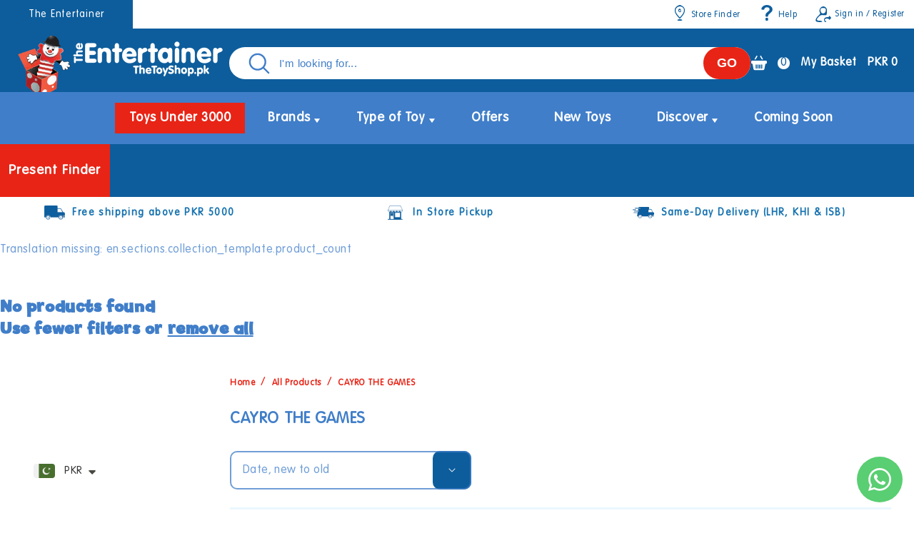

--- FILE ---
content_type: text/html; charset=utf-8
request_url: https://www.theentertainer.pk/collections/cayro-the-games
body_size: 42338
content:
<!doctype html>
<html class="no-js" lang="en">
  <head>
    <meta name="google-site-verification" content="VZZMiUFGWGFydWPUFrD-_GqNvqHxak8PJ2Q6-W0gxGA">
    <meta charset="utf-8">
    <meta http-equiv="X-UA-Compatible" content="IE=edge">
    <meta name="viewport" content="width=device-width,initial-scale=1">
    <meta name="theme-color" content="">
    <link rel="canonical" href="https://www.theentertainer.pk/collections/cayro-the-games"><link rel="icon" type="image/png" href="//www.theentertainer.pk/cdn/shop/files/favicon.png?crop=center&height=32&v=1663227204&width=32"><link rel="preconnect" href="https://fonts.shopifycdn.com" crossorigin><title>
      CAYRO THE GAMES
 &ndash; The Entertainer Pakistan</title>

    

    

<meta property="og:site_name" content="The Entertainer Pakistan">
<meta property="og:url" content="https://www.theentertainer.pk/collections/cayro-the-games">
<meta property="og:title" content="CAYRO THE GAMES">
<meta property="og:type" content="website">
<meta property="og:description" content="Discover a wide range of toys for all ages and brands, including Lego, Barbie, Hot Wheels, and more at The Entertainer. Order by 5pm for same-day delivery."><meta property="og:image" content="http://www.theentertainer.pk/cdn/shop/files/TE-Logo-1200-628.jpg?v=1693465876">
  <meta property="og:image:secure_url" content="https://www.theentertainer.pk/cdn/shop/files/TE-Logo-1200-628.jpg?v=1693465876">
  <meta property="og:image:width" content="1200">
  <meta property="og:image:height" content="628"><meta name="twitter:card" content="summary_large_image">
<meta name="twitter:title" content="CAYRO THE GAMES">
<meta name="twitter:description" content="Discover a wide range of toys for all ages and brands, including Lego, Barbie, Hot Wheels, and more at The Entertainer. Order by 5pm for same-day delivery.">


    <script src="//www.theentertainer.pk/cdn/shop/t/38/assets/constants.js?v=58251544750838685771750143501" defer="defer"></script>
    <script src="//www.theentertainer.pk/cdn/shop/t/38/assets/pubsub.js?v=158357773527763999511750143501" defer="defer"></script>
    <script src="//www.theentertainer.pk/cdn/shop/t/38/assets/global.js?v=139248116715221171191750143501" defer="defer"></script>
    <script src="//www.theentertainer.pk/cdn/shop/t/38/assets/splide.min.js?v=12103261331729571861750143501" defer="defer"></script>
    <script src="//www.theentertainer.pk/cdn/shop/t/38/assets/custom.js?v=79913987441506833771750143501" defer="defer"></script>
    <script src="//www.theentertainer.pk/cdn/shop/t/38/assets/cookies.min.js?v=1790979490768844091750143501" async></script><script>window.performance && window.performance.mark && window.performance.mark('shopify.content_for_header.start');</script><meta name="google-site-verification" content="JZO7gGZEYO_a61xAoNhCw3zcV4wjDdE3Ryle-VTWWrA">
<meta id="shopify-digital-wallet" name="shopify-digital-wallet" content="/66851209465/digital_wallets/dialog">
<link rel="alternate" type="application/atom+xml" title="Feed" href="/collections/cayro-the-games.atom" />
<link rel="alternate" type="application/json+oembed" href="https://www.theentertainer.pk/collections/cayro-the-games.oembed">
<script async="async" src="/checkouts/internal/preloads.js?locale=en-PK"></script>
<script id="shopify-features" type="application/json">{"accessToken":"6c2a98d48b3a02494de0e5800980b6b3","betas":["rich-media-storefront-analytics"],"domain":"www.theentertainer.pk","predictiveSearch":true,"shopId":66851209465,"locale":"en"}</script>
<script>var Shopify = Shopify || {};
Shopify.shop = "the-toy-shop-pakistan.myshopify.com";
Shopify.locale = "en";
Shopify.currency = {"active":"PKR","rate":"1.0"};
Shopify.country = "PK";
Shopify.theme = {"name":"Ozeefy | SEO Structure | 17-June-2025","id":150606381305,"schema_name":"Hive","schema_version":"10.0.0","theme_store_id":null,"role":"main"};
Shopify.theme.handle = "null";
Shopify.theme.style = {"id":null,"handle":null};
Shopify.cdnHost = "www.theentertainer.pk/cdn";
Shopify.routes = Shopify.routes || {};
Shopify.routes.root = "/";</script>
<script type="module">!function(o){(o.Shopify=o.Shopify||{}).modules=!0}(window);</script>
<script>!function(o){function n(){var o=[];function n(){o.push(Array.prototype.slice.apply(arguments))}return n.q=o,n}var t=o.Shopify=o.Shopify||{};t.loadFeatures=n(),t.autoloadFeatures=n()}(window);</script>
<script id="shop-js-analytics" type="application/json">{"pageType":"collection"}</script>
<script defer="defer" async type="module" src="//www.theentertainer.pk/cdn/shopifycloud/shop-js/modules/v2/client.init-shop-cart-sync_COMZFrEa.en.esm.js"></script>
<script defer="defer" async type="module" src="//www.theentertainer.pk/cdn/shopifycloud/shop-js/modules/v2/chunk.common_CdXrxk3f.esm.js"></script>
<script type="module">
  await import("//www.theentertainer.pk/cdn/shopifycloud/shop-js/modules/v2/client.init-shop-cart-sync_COMZFrEa.en.esm.js");
await import("//www.theentertainer.pk/cdn/shopifycloud/shop-js/modules/v2/chunk.common_CdXrxk3f.esm.js");

  window.Shopify.SignInWithShop?.initShopCartSync?.({"fedCMEnabled":true,"windoidEnabled":true});

</script>
<script>(function() {
  var isLoaded = false;
  function asyncLoad() {
    if (isLoaded) return;
    isLoaded = true;
    var urls = ["https:\/\/cdn.shopify.com\/s\/files\/1\/0449\/2568\/1820\/t\/4\/assets\/booster_currency.js?v=1624978055\u0026shop=the-toy-shop-pakistan.myshopify.com"];
    for (var i = 0; i < urls.length; i++) {
      var s = document.createElement('script');
      s.type = 'text/javascript';
      s.async = true;
      s.src = urls[i];
      var x = document.getElementsByTagName('script')[0];
      x.parentNode.insertBefore(s, x);
    }
  };
  if(window.attachEvent) {
    window.attachEvent('onload', asyncLoad);
  } else {
    window.addEventListener('load', asyncLoad, false);
  }
})();</script>
<script id="__st">var __st={"a":66851209465,"offset":18000,"reqid":"b6ad2ca2-2c3c-4c00-bc8a-9d31e50cab06-1763094934","pageurl":"www.theentertainer.pk\/collections\/cayro-the-games","u":"4f464cc1d00a","p":"collection","rtyp":"collection","rid":404005290233};</script>
<script>window.ShopifyPaypalV4VisibilityTracking = true;</script>
<script id="captcha-bootstrap">!function(){'use strict';const t='contact',e='account',n='new_comment',o=[[t,t],['blogs',n],['comments',n],[t,'customer']],c=[[e,'customer_login'],[e,'guest_login'],[e,'recover_customer_password'],[e,'create_customer']],r=t=>t.map((([t,e])=>`form[action*='/${t}']:not([data-nocaptcha='true']) input[name='form_type'][value='${e}']`)).join(','),a=t=>()=>t?[...document.querySelectorAll(t)].map((t=>t.form)):[];function s(){const t=[...o],e=r(t);return a(e)}const i='password',u='form_key',d=['recaptcha-v3-token','g-recaptcha-response','h-captcha-response',i],f=()=>{try{return window.sessionStorage}catch{return}},m='__shopify_v',_=t=>t.elements[u];function p(t,e,n=!1){try{const o=window.sessionStorage,c=JSON.parse(o.getItem(e)),{data:r}=function(t){const{data:e,action:n}=t;return t[m]||n?{data:e,action:n}:{data:t,action:n}}(c);for(const[e,n]of Object.entries(r))t.elements[e]&&(t.elements[e].value=n);n&&o.removeItem(e)}catch(o){console.error('form repopulation failed',{error:o})}}const l='form_type',E='cptcha';function T(t){t.dataset[E]=!0}const w=window,h=w.document,L='Shopify',v='ce_forms',y='captcha';let A=!1;((t,e)=>{const n=(g='f06e6c50-85a8-45c8-87d0-21a2b65856fe',I='https://cdn.shopify.com/shopifycloud/storefront-forms-hcaptcha/ce_storefront_forms_captcha_hcaptcha.v1.5.2.iife.js',D={infoText:'Protected by hCaptcha',privacyText:'Privacy',termsText:'Terms'},(t,e,n)=>{const o=w[L][v],c=o.bindForm;if(c)return c(t,g,e,D).then(n);var r;o.q.push([[t,g,e,D],n]),r=I,A||(h.body.append(Object.assign(h.createElement('script'),{id:'captcha-provider',async:!0,src:r})),A=!0)});var g,I,D;w[L]=w[L]||{},w[L][v]=w[L][v]||{},w[L][v].q=[],w[L][y]=w[L][y]||{},w[L][y].protect=function(t,e){n(t,void 0,e),T(t)},Object.freeze(w[L][y]),function(t,e,n,w,h,L){const[v,y,A,g]=function(t,e,n){const i=e?o:[],u=t?c:[],d=[...i,...u],f=r(d),m=r(i),_=r(d.filter((([t,e])=>n.includes(e))));return[a(f),a(m),a(_),s()]}(w,h,L),I=t=>{const e=t.target;return e instanceof HTMLFormElement?e:e&&e.form},D=t=>v().includes(t);t.addEventListener('submit',(t=>{const e=I(t);if(!e)return;const n=D(e)&&!e.dataset.hcaptchaBound&&!e.dataset.recaptchaBound,o=_(e),c=g().includes(e)&&(!o||!o.value);(n||c)&&t.preventDefault(),c&&!n&&(function(t){try{if(!f())return;!function(t){const e=f();if(!e)return;const n=_(t);if(!n)return;const o=n.value;o&&e.removeItem(o)}(t);const e=Array.from(Array(32),(()=>Math.random().toString(36)[2])).join('');!function(t,e){_(t)||t.append(Object.assign(document.createElement('input'),{type:'hidden',name:u})),t.elements[u].value=e}(t,e),function(t,e){const n=f();if(!n)return;const o=[...t.querySelectorAll(`input[type='${i}']`)].map((({name:t})=>t)),c=[...d,...o],r={};for(const[a,s]of new FormData(t).entries())c.includes(a)||(r[a]=s);n.setItem(e,JSON.stringify({[m]:1,action:t.action,data:r}))}(t,e)}catch(e){console.error('failed to persist form',e)}}(e),e.submit())}));const S=(t,e)=>{t&&!t.dataset[E]&&(n(t,e.some((e=>e===t))),T(t))};for(const o of['focusin','change'])t.addEventListener(o,(t=>{const e=I(t);D(e)&&S(e,y())}));const B=e.get('form_key'),M=e.get(l),P=B&&M;t.addEventListener('DOMContentLoaded',(()=>{const t=y();if(P)for(const e of t)e.elements[l].value===M&&p(e,B);[...new Set([...A(),...v().filter((t=>'true'===t.dataset.shopifyCaptcha))])].forEach((e=>S(e,t)))}))}(h,new URLSearchParams(w.location.search),n,t,e,['guest_login'])})(!0,!0)}();</script>
<script integrity="sha256-52AcMU7V7pcBOXWImdc/TAGTFKeNjmkeM1Pvks/DTgc=" data-source-attribution="shopify.loadfeatures" defer="defer" src="//www.theentertainer.pk/cdn/shopifycloud/storefront/assets/storefront/load_feature-81c60534.js" crossorigin="anonymous"></script>
<script data-source-attribution="shopify.dynamic_checkout.dynamic.init">var Shopify=Shopify||{};Shopify.PaymentButton=Shopify.PaymentButton||{isStorefrontPortableWallets:!0,init:function(){window.Shopify.PaymentButton.init=function(){};var t=document.createElement("script");t.src="https://www.theentertainer.pk/cdn/shopifycloud/portable-wallets/latest/portable-wallets.en.js",t.type="module",document.head.appendChild(t)}};
</script>
<script data-source-attribution="shopify.dynamic_checkout.buyer_consent">
  function portableWalletsHideBuyerConsent(e){var t=document.getElementById("shopify-buyer-consent"),n=document.getElementById("shopify-subscription-policy-button");t&&n&&(t.classList.add("hidden"),t.setAttribute("aria-hidden","true"),n.removeEventListener("click",e))}function portableWalletsShowBuyerConsent(e){var t=document.getElementById("shopify-buyer-consent"),n=document.getElementById("shopify-subscription-policy-button");t&&n&&(t.classList.remove("hidden"),t.removeAttribute("aria-hidden"),n.addEventListener("click",e))}window.Shopify?.PaymentButton&&(window.Shopify.PaymentButton.hideBuyerConsent=portableWalletsHideBuyerConsent,window.Shopify.PaymentButton.showBuyerConsent=portableWalletsShowBuyerConsent);
</script>
<script data-source-attribution="shopify.dynamic_checkout.cart.bootstrap">document.addEventListener("DOMContentLoaded",(function(){function t(){return document.querySelector("shopify-accelerated-checkout-cart, shopify-accelerated-checkout")}if(t())Shopify.PaymentButton.init();else{new MutationObserver((function(e,n){t()&&(Shopify.PaymentButton.init(),n.disconnect())})).observe(document.body,{childList:!0,subtree:!0})}}));
</script>
<script id="sections-script" data-sections="header" defer="defer" src="//www.theentertainer.pk/cdn/shop/t/38/compiled_assets/scripts.js?51889"></script>
<script>window.performance && window.performance.mark && window.performance.mark('shopify.content_for_header.end');</script>


    <style data-shopify>
      @font-face {
  font-family: Assistant;
  font-weight: 400;
  font-style: normal;
  font-display: swap;
  src: url("//www.theentertainer.pk/cdn/fonts/assistant/assistant_n4.9120912a469cad1cc292572851508ca49d12e768.woff2") format("woff2"),
       url("//www.theentertainer.pk/cdn/fonts/assistant/assistant_n4.6e9875ce64e0fefcd3f4446b7ec9036b3ddd2985.woff") format("woff");
}

      @font-face {
  font-family: Assistant;
  font-weight: 700;
  font-style: normal;
  font-display: swap;
  src: url("//www.theentertainer.pk/cdn/fonts/assistant/assistant_n7.bf44452348ec8b8efa3aa3068825305886b1c83c.woff2") format("woff2"),
       url("//www.theentertainer.pk/cdn/fonts/assistant/assistant_n7.0c887fee83f6b3bda822f1150b912c72da0f7b64.woff") format("woff");
}

      
      
      @font-face {
  font-family: Assistant;
  font-weight: 700;
  font-style: normal;
  font-display: swap;
  src: url("//www.theentertainer.pk/cdn/fonts/assistant/assistant_n7.bf44452348ec8b8efa3aa3068825305886b1c83c.woff2") format("woff2"),
       url("//www.theentertainer.pk/cdn/fonts/assistant/assistant_n7.0c887fee83f6b3bda822f1150b912c72da0f7b64.woff") format("woff");
}


      
        :root,
        .color-background-1 {
          --color-background: 255,255,255;
        
          --gradient-background: #ffffff;
        
        --color-foreground: 64,126,201;
        --color-shadow: 0,0,0;
        --color-button: 0,0,0;
        --color-button-text: 255,255,255;
        --color-secondary-button: 255,255,255;
        --color-secondary-button-text: 64,126,201;
        --color-link: 64,126,201;
        --color-badge-foreground: 64,126,201;
        --color-badge-background: 255,255,255;
        --color-badge-border: 64,126,201;
        --payment-terms-background-color: rgb(255 255 255);
      }
      
        
        .color-background-2 {
          --color-background: 0,0,0;
        
          --gradient-background: rgba(0,0,0,0);
        
        --color-foreground: 0,0,0;
        --color-shadow: 0,0,0;
        --color-button: 0,0,0;
        --color-button-text: 243,243,243;
        --color-secondary-button: 0,0,0;
        --color-secondary-button-text: 0,0,0;
        --color-link: 0,0,0;
        --color-badge-foreground: 0,0,0;
        --color-badge-background: 0,0,0;
        --color-badge-border: 0,0,0;
        --payment-terms-background-color: rgb(0 0 0);
      }
      
        
        .color-inverse {
          --color-background: 36,40,51;
        
          --gradient-background: #242833;
        
        --color-foreground: 255,255,255;
        --color-shadow: 18,18,18;
        --color-button: 255,255,255;
        --color-button-text: 0,0,0;
        --color-secondary-button: 36,40,51;
        --color-secondary-button-text: 255,255,255;
        --color-link: 255,255,255;
        --color-badge-foreground: 255,255,255;
        --color-badge-background: 36,40,51;
        --color-badge-border: 255,255,255;
        --payment-terms-background-color: rgb(36 40 51);
      }
      
        
        .color-accent-1 {
          --color-background: 255,0,0;
        
          --gradient-background: #ff0000;
        
        --color-foreground: 255,255,255;
        --color-shadow: 0,0,0;
        --color-button: 255,255,255;
        --color-button-text: 0,0,0;
        --color-secondary-button: 255,0,0;
        --color-secondary-button-text: 255,255,255;
        --color-link: 255,255,255;
        --color-badge-foreground: 255,255,255;
        --color-badge-background: 255,0,0;
        --color-badge-border: 255,255,255;
        --payment-terms-background-color: rgb(255 0 0);
      }
      
        
        .color-accent-2 {
          --color-background: 51,79,180;
        
          --gradient-background: #334fb4;
        
        --color-foreground: 255,255,255;
        --color-shadow: 18,18,18;
        --color-button: 255,255,255;
        --color-button-text: 51,79,180;
        --color-secondary-button: 51,79,180;
        --color-secondary-button-text: 255,255,255;
        --color-link: 255,255,255;
        --color-badge-foreground: 255,255,255;
        --color-badge-background: 51,79,180;
        --color-badge-border: 255,255,255;
        --payment-terms-background-color: rgb(51 79 180);
      }
      
        
        .color-scheme-97f2c30e-4218-4b3f-ba68-1974b408d089 {
          --color-background: 13,93,156;
        
          --gradient-background: #0d5d9c;
        
        --color-foreground: 255,255,255;
        --color-shadow: 232,36,22;
        --color-button: 232,36,22;
        --color-button-text: 255,255,255;
        --color-secondary-button: 13,93,156;
        --color-secondary-button-text: 255,255,255;
        --color-link: 255,255,255;
        --color-badge-foreground: 255,255,255;
        --color-badge-background: 13,93,156;
        --color-badge-border: 255,255,255;
        --payment-terms-background-color: rgb(13 93 156);
      }
      
        
        .color-scheme-516bd224-6375-4e75-989a-e85cb4e828e0 {
          --color-background: 255,255,255;
        
          --gradient-background: #ffffff;
        
        --color-foreground: 64,126,201;
        --color-shadow: 23,115,176;
        --color-button: 50,131,32;
        --color-button-text: 255,255,255;
        --color-secondary-button: 255,255,255;
        --color-secondary-button-text: 64,126,201;
        --color-link: 64,126,201;
        --color-badge-foreground: 64,126,201;
        --color-badge-background: 255,255,255;
        --color-badge-border: 64,126,201;
        --payment-terms-background-color: rgb(255 255 255);
      }
      
        
        .color-scheme-bafc492a-8ab0-4a4e-b7bd-f766ae918f27 {
          --color-background: 255,255,255;
        
          --gradient-background: #ffffff;
        
        --color-foreground: 23,115,176;
        --color-shadow: 23,115,176;
        --color-button: 23,115,176;
        --color-button-text: 255,255,255;
        --color-secondary-button: 255,255,255;
        --color-secondary-button-text: 23,115,176;
        --color-link: 23,115,176;
        --color-badge-foreground: 23,115,176;
        --color-badge-background: 255,255,255;
        --color-badge-border: 23,115,176;
        --payment-terms-background-color: rgb(255 255 255);
      }
      
        
        .color-scheme-e2b17b3f-09b1-4b41-b299-35211db7b8ac {
          --color-background: 255,255,255;
        
          --gradient-background: #ffffff;
        
        --color-foreground: 255,255,255;
        --color-shadow: 0,0,0;
        --color-button: 0,0,0;
        --color-button-text: 255,255,255;
        --color-secondary-button: 255,255,255;
        --color-secondary-button-text: 0,0,0;
        --color-link: 0,0,0;
        --color-badge-foreground: 255,255,255;
        --color-badge-background: 255,255,255;
        --color-badge-border: 255,255,255;
        --payment-terms-background-color: rgb(255 255 255);
      }
      
        
        .color-scheme-066ea9a6-6098-4b90-9e20-312017afab2b {
          --color-background: 147,224,250;
        
          --gradient-background: #93e0fa;
        
        --color-foreground: 64,126,201;
        --color-shadow: 0,0,0;
        --color-button: 0,0,0;
        --color-button-text: 255,255,255;
        --color-secondary-button: 147,224,250;
        --color-secondary-button-text: 64,126,201;
        --color-link: 64,126,201;
        --color-badge-foreground: 64,126,201;
        --color-badge-background: 147,224,250;
        --color-badge-border: 64,126,201;
        --payment-terms-background-color: rgb(147 224 250);
      }
      
        
        .color-scheme-270adc9a-e021-434e-a2b9-62c617107cd5 {
          --color-background: 232,36,22;
        
          --gradient-background: #e82416;
        
        --color-foreground: 255,255,255;
        --color-shadow: 0,0,0;
        --color-button: 0,0,0;
        --color-button-text: 255,255,255;
        --color-secondary-button: 232,36,22;
        --color-secondary-button-text: 64,126,201;
        --color-link: 64,126,201;
        --color-badge-foreground: 255,255,255;
        --color-badge-background: 232,36,22;
        --color-badge-border: 255,255,255;
        --payment-terms-background-color: rgb(232 36 22);
      }
      
        
        .color-scheme-6ee620ed-2e87-4983-baf1-3da9c8300c0c {
          --color-background: 255,255,255;
        
          --gradient-background: #ffffff;
        
        --color-foreground: 102,102,102;
        --color-shadow: 0,0,0;
        --color-button: 64,126,201;
        --color-button-text: 255,255,255;
        --color-secondary-button: 255,255,255;
        --color-secondary-button-text: 64,126,201;
        --color-link: 64,126,201;
        --color-badge-foreground: 102,102,102;
        --color-badge-background: 255,255,255;
        --color-badge-border: 102,102,102;
        --payment-terms-background-color: rgb(255 255 255);
      }
      
        
        .color-scheme-0d1acb66-d14e-4aa6-8aa8-6bac25127656 {
          --color-background: 0,0,0;
        
          --gradient-background: #000000;
        
        --color-foreground: 255,255,255;
        --color-shadow: 0,0,0;
        --color-button: 0,0,0;
        --color-button-text: 255,255,255;
        --color-secondary-button: 0,0,0;
        --color-secondary-button-text: 243,243,243;
        --color-link: 243,243,243;
        --color-badge-foreground: 255,255,255;
        --color-badge-background: 0,0,0;
        --color-badge-border: 255,255,255;
        --payment-terms-background-color: rgb(0 0 0);
      }
      
        
        .color-scheme-a32cc54d-9255-49e7-9e47-37185bbdcbb9 {
          --color-background: 255,255,255;
        
          --gradient-background: #ffffff;
        
        --color-foreground: 64,126,201;
        --color-shadow: 23,115,176;
        --color-button: 50,131,32;
        --color-button-text: 255,255,255;
        --color-secondary-button: 255,255,255;
        --color-secondary-button-text: 64,126,201;
        --color-link: 64,126,201;
        --color-badge-foreground: 64,126,201;
        --color-badge-background: 255,255,255;
        --color-badge-border: 64,126,201;
        --payment-terms-background-color: rgb(255 255 255);
      }
      
        
        .color-scheme-af5ab360-db16-4ba7-a482-789c96481ee3 {
          --color-background: 175,203,23;
        
          --gradient-background: #afcb17;
        
        --color-foreground: 255,255,255;
        --color-shadow: 0,0,0;
        --color-button: 0,0,0;
        --color-button-text: 255,255,255;
        --color-secondary-button: 175,203,23;
        --color-secondary-button-text: 0,0,0;
        --color-link: 0,0,0;
        --color-badge-foreground: 255,255,255;
        --color-badge-background: 175,203,23;
        --color-badge-border: 255,255,255;
        --payment-terms-background-color: rgb(175 203 23);
      }
      
        
        .color-scheme-e76efd1c-b3ea-420b-87bc-a1ea482a7462 {
          --color-background: 50,131,32;
        
          --gradient-background: #328320;
        
        --color-foreground: 255,255,255;
        --color-shadow: 0,0,0;
        --color-button: 0,0,0;
        --color-button-text: 255,255,255;
        --color-secondary-button: 50,131,32;
        --color-secondary-button-text: 64,126,201;
        --color-link: 64,126,201;
        --color-badge-foreground: 255,255,255;
        --color-badge-background: 50,131,32;
        --color-badge-border: 255,255,255;
        --payment-terms-background-color: rgb(50 131 32);
      }
      
        
        .color-scheme-40d1314e-83b4-4641-9dd5-854b0e12ad5f {
          --color-background: 113,172,34;
        
          --gradient-background: #71ac22;
        
        --color-foreground: 255,255,255;
        --color-shadow: 0,0,0;
        --color-button: 0,0,0;
        --color-button-text: 255,255,255;
        --color-secondary-button: 113,172,34;
        --color-secondary-button-text: 0,0,0;
        --color-link: 0,0,0;
        --color-badge-foreground: 255,255,255;
        --color-badge-background: 113,172,34;
        --color-badge-border: 255,255,255;
        --payment-terms-background-color: rgb(113 172 34);
      }
      

      body, .color-background-1, .color-background-2, .color-inverse, .color-accent-1, .color-accent-2, .color-scheme-97f2c30e-4218-4b3f-ba68-1974b408d089, .color-scheme-516bd224-6375-4e75-989a-e85cb4e828e0, .color-scheme-bafc492a-8ab0-4a4e-b7bd-f766ae918f27, .color-scheme-e2b17b3f-09b1-4b41-b299-35211db7b8ac, .color-scheme-066ea9a6-6098-4b90-9e20-312017afab2b, .color-scheme-270adc9a-e021-434e-a2b9-62c617107cd5, .color-scheme-6ee620ed-2e87-4983-baf1-3da9c8300c0c, .color-scheme-0d1acb66-d14e-4aa6-8aa8-6bac25127656, .color-scheme-a32cc54d-9255-49e7-9e47-37185bbdcbb9, .color-scheme-af5ab360-db16-4ba7-a482-789c96481ee3, .color-scheme-e76efd1c-b3ea-420b-87bc-a1ea482a7462, .color-scheme-40d1314e-83b4-4641-9dd5-854b0e12ad5f {
        color: rgba(var(--color-foreground), 0.75);
        background-color: rgb(var(--color-background));
      }

      :root {
        --font-body-family: 'vagrounded', sans-serif;
        --font-body-style: normal;
        --font-body-weight: 400;
        --font-body-weight-bold: 700;

        --font-heading-family: 'billybolt', sans-serif;
        --font-heading-style: normal;
        --font-heading-weight: 700;

        --font-body-scale: 1.0;
        --font-heading-scale: 1.0;

        --media-padding: px;
        --media-border-opacity: 0.05;
        --media-border-width: 1px;
        --media-radius: 0px;
        --media-shadow-opacity: 0.0;
        --media-shadow-horizontal-offset: 0px;
        --media-shadow-vertical-offset: 4px;
        --media-shadow-blur-radius: 5px;
        --media-shadow-visible: 0;

        --page-width: 120rem;
        --page-width-margin: 0rem;

        --product-card-image-padding: 0.0rem;
        --product-card-corner-radius: 0.0rem;
        --product-card-text-alignment: center;
        --product-card-border-width: 0.0rem;
        --product-card-border-opacity: 0.1;
        --product-card-shadow-opacity: 0.0;
        --product-card-shadow-visible: 0;
        --product-card-shadow-horizontal-offset: 0.0rem;
        --product-card-shadow-vertical-offset: 0.4rem;
        --product-card-shadow-blur-radius: 0.5rem;

        --collection-card-image-padding: 0.0rem;
        --collection-card-corner-radius: 0.0rem;
        --collection-card-text-alignment: center;
        --collection-card-border-width: 0.0rem;
        --collection-card-border-opacity: 0.1;
        --collection-card-shadow-opacity: 0.0;
        --collection-card-shadow-visible: 0;
        --collection-card-shadow-horizontal-offset: 0.0rem;
        --collection-card-shadow-vertical-offset: 0.4rem;
        --collection-card-shadow-blur-radius: 0.5rem;

        --blog-card-image-padding: 0.0rem;
        --blog-card-corner-radius: 0.0rem;
        --blog-card-text-alignment: left;
        --blog-card-border-width: 0.0rem;
        --blog-card-border-opacity: 0.1;
        --blog-card-shadow-opacity: 0.0;
        --blog-card-shadow-visible: 0;
        --blog-card-shadow-horizontal-offset: 0.0rem;
        --blog-card-shadow-vertical-offset: 0.4rem;
        --blog-card-shadow-blur-radius: 0.5rem;

        --badge-corner-radius: 4.0rem;

        --popup-border-width: 1px;
        --popup-border-opacity: 0.1;
        --popup-corner-radius: 0px;
        --popup-shadow-opacity: 0.0;
        --popup-shadow-horizontal-offset: 0px;
        --popup-shadow-vertical-offset: 4px;
        --popup-shadow-blur-radius: 5px;

        --drawer-border-width: 1px;
        --drawer-border-opacity: 0.1;
        --drawer-shadow-opacity: 0.0;
        --drawer-shadow-horizontal-offset: 0px;
        --drawer-shadow-vertical-offset: 4px;
        --drawer-shadow-blur-radius: 5px;

        --spacing-sections-desktop: 0px;
        --spacing-sections-mobile: 0px;

        --grid-desktop-vertical-spacing: 20px;
        --grid-desktop-horizontal-spacing: 20px;
        --grid-mobile-vertical-spacing: 10px;
        --grid-mobile-horizontal-spacing: 10px;

        --text-boxes-border-opacity: 0.1;
        --text-boxes-border-width: 0px;
        --text-boxes-radius: 0px;
        --text-boxes-shadow-opacity: 0.0;
        --text-boxes-shadow-visible: 0;
        --text-boxes-shadow-horizontal-offset: 0px;
        --text-boxes-shadow-vertical-offset: 4px;
        --text-boxes-shadow-blur-radius: 5px;

        --buttons-radius: 6px;
        --buttons-radius-outset: 7px;
        --buttons-border-width: 1px;
        --buttons-border-opacity: 1.0;
        --buttons-shadow-opacity: 0.0;
        --buttons-shadow-visible: 0;
        --buttons-shadow-horizontal-offset: 0px;
        --buttons-shadow-vertical-offset: 0px;
        --buttons-shadow-blur-radius: 0px;
        --buttons-border-offset: 0.3px;

        --inputs-radius: 0px;
        --inputs-border-width: 1px;
        --inputs-border-opacity: 0.55;
        --inputs-shadow-opacity: 0.0;
        --inputs-shadow-horizontal-offset: 0px;
        --inputs-margin-offset: 0px;
        --inputs-shadow-vertical-offset: 4px;
        --inputs-shadow-blur-radius: 5px;
        --inputs-radius-outset: 0px;

        --variant-pills-radius: 40px;
        --variant-pills-border-width: 1px;
        --variant-pills-border-opacity: 0.55;
        --variant-pills-shadow-opacity: 0.0;
        --variant-pills-shadow-horizontal-offset: 0px;
        --variant-pills-shadow-vertical-offset: 4px;
        --variant-pills-shadow-blur-radius: 5px;
      }

      *,
      *::before,
      *::after {
        box-sizing: inherit;
      }

      html {
        box-sizing: border-box;
        font-size: calc(var(--font-body-scale) * 62.5%);
        height: 100%;
      }

      body {
        display: grid;
        grid-template-rows: auto auto 1fr auto;
        grid-template-columns: 100%;
        min-height: 100%;
        margin: 0;
        font-size: 1.5rem;
        letter-spacing: 0.06rem;
        line-height: calc(1 + 0.8 / var(--font-body-scale));
        font-family: var(--font-body-family);
        font-style: var(--font-body-style);
        font-weight: var(--font-body-weight);
      }

      @media screen and (min-width: 750px) {
        body {
          font-size: 1.6rem;
        }
      }
    </style>

    <link href="//www.theentertainer.pk/cdn/shop/t/38/assets/base.css?v=159363777507392986381750146436" rel="stylesheet" type="text/css" media="all" />
    <link href="//www.theentertainer.pk/cdn/shop/t/38/assets/splide.min.css?v=44329677166622589231750143501" rel="stylesheet" type="text/css" media="all" />
    <link href="//www.theentertainer.pk/cdn/shop/t/38/assets/custom.css?v=181454488645003678081758868962" rel="stylesheet" type="text/css" media="all" />
    <link href="//www.theentertainer.pk/cdn/shop/t/38/assets/custom__footer.css?v=145591301490033223521750143501" rel="stylesheet" type="text/css" media="all" />
<link rel="preload" as="font" href="//www.theentertainer.pk/cdn/fonts/assistant/assistant_n4.9120912a469cad1cc292572851508ca49d12e768.woff2" type="font/woff2" crossorigin><link rel="preload" as="font" href="//www.theentertainer.pk/cdn/fonts/assistant/assistant_n7.bf44452348ec8b8efa3aa3068825305886b1c83c.woff2" type="font/woff2" crossorigin><!-- <link
        rel="stylesheet"
        href=""
        media="print"
        onload="this.media='all'"
      > -->
      <link href="//www.theentertainer.pk/cdn/shop/t/38/assets/component-predictive-search.css?v=118923337488134913561750143501" rel="stylesheet" type="text/css" media="all" />
<script>
      document.documentElement.className = document.documentElement.className.replace('no-js', 'js');
      if (Shopify.designMode) {
        document.documentElement.classList.add('shopify-design-mode');
      }
    </script>
      

    <link rel="stylesheet" href="https://cdn.jsdelivr.net/npm/swiper@11/swiper-bundle.min.css"/>

    <script src="https://cdn.jsdelivr.net/npm/swiper@11/swiper-bundle.min.js" defer></script>

    <link rel="preconnect" href="https://fonts.googleapis.com">
    <link rel="preconnect" href="https://fonts.gstatic.com" crossorigin>
    <link href="https://fonts.googleapis.com/css2?family=Nunito:ital,wght@0,200..1000;1,200..1000&display=swap" rel="stylesheet">

    <!-- Google Tag Manager -->
<script>(function(w,d,s,l,i){w[l]=w[l]||[];w[l].push({'gtm.start':
new Date().getTime(),event:'gtm.js'});var f=d.getElementsByTagName(s)[0],
j=d.createElement(s),dl=l!='dataLayer'?'&l='+l:'';j.async=true;j.src=
'https://www.googletagmanager.com/gtm.js?id='+i+dl;f.parentNode.insertBefore(j,f);
})(window,document,'script','dataLayer','GTM-KHDR6MV5');</script>
<!-- End Google Tag Manager -->

  <!-- BEGIN app block: shopify://apps/powerful-form-builder/blocks/app-embed/e4bcb1eb-35b2-42e6-bc37-bfe0e1542c9d --><script type="text/javascript" hs-ignore data-cookieconsent="ignore">
  var Globo = Globo || {};
  var globoFormbuilderRecaptchaInit = function(){};
  var globoFormbuilderHcaptchaInit = function(){};
  window.Globo.FormBuilder = window.Globo.FormBuilder || {};
  window.Globo.FormBuilder.shop = {"configuration":{"money_format":"Rs.{{amount}}"},"pricing":{"features":{"bulkOrderForm":false,"cartForm":false,"fileUpload":2,"removeCopyright":false}},"settings":{"copyright":"Powered by <a href=\"https://globosoftware.net\" target=\"_blank\">Globo</a> <a href=\"https://apps.shopify.com/form-builder-contact-form\" target=\"_blank\">Contact Form</a>","hideWaterMark":false,"reCaptcha":{"recaptchaType":"v2","siteKey":false,"languageCode":"en"},"scrollTop":false},"encryption_form_id":1,"url":"https://form.globosoftware.net/"};

  if(window.Globo.FormBuilder.shop.settings.customCssEnabled && window.Globo.FormBuilder.shop.settings.customCssCode){
    const customStyle = document.createElement('style');
    customStyle.type = 'text/css';
    customStyle.innerHTML = window.Globo.FormBuilder.shop.settings.customCssCode;
    document.head.appendChild(customStyle);
  }

  window.Globo.FormBuilder.forms = [];
    
      
      
      
      window.Globo.FormBuilder.forms[92843] = {"92843":{"header":{"active":true,"title":"Create an Account","description":"\u003ch4\u003eNew to The Entertainer?\u003c\/h4\u003e\u003cul\u003e\u003cli\u003eWe'll remember your details for next time\u003c\/li\u003e\u003cli\u003eYou can get through the checkout faster\u003c\/li\u003e\u003cli\u003eYou can join Jack's Birthday Club to receive special birthday offers\u003c\/li\u003e\u003cli\u003eSave details of your favourite store\u003c\/li\u003e\u003c\/ul\u003e\u003cp\u003e\u003cbr\u003e\u003c\/p\u003e\u003cp\u003eFields marked * are required\u003c\/p\u003e"},"elements":[{"id":"select-2","type":"select","label":"Tittle","placeholder":"Please select","options":"Mr.\nMrs.\nMiss\nMs.\nMx\nProf\nRev.\nDr.\nmaster","defaultOption":"","description":"","hideLabel":false,"keepPositionLabel":false,"required":true,"ifHideLabel":true,"inputIcon":"","columnWidth":100},{"id":"text","type":"text","label":"First Name","placeholder":"","description":"","limitCharacters":false,"characters":100,"hideLabel":false,"keepPositionLabel":false,"required":true,"ifHideLabel":false,"inputIcon":"","columnWidth":100,"conditionalField":false,"onlyShowIf":false,"select-2":false},{"id":"text-8","type":"text","label":"Last Name","placeholder":"","description":"","limitCharacters":false,"characters":100,"hideLabel":false,"keepPositionLabel":false,"required":true,"ifHideLabel":false,"inputIcon":"","columnWidth":100,"conditionalField":false,"onlyShowIf":false,"select-2":false},{"id":"email","type":"email","label":"Email Address","placeholder":"","description":"","limitCharacters":false,"characters":100,"hideLabel":false,"keepPositionLabel":false,"required":true,"ifHideLabel":false,"inputIcon":"","columnWidth":100,"conditionalField":false,"onlyShowIf":false,"select-2":false},{"id":"paragraph","type":"paragraph","text":"\u003cp\u003e\u003cspan style=\"background-color: rgb(255, 255, 255); color: rgb(64, 126, 201);\"\u003ePasswords must be at least 8 characters long and contain an uppercase letter, a lowercase letter and a number.\u003c\/span\u003e\u003c\/p\u003e","columnWidth":100,"conditionalField":false,"onlyShowIf":false,"select-2":false},{"id":"password","type":"password","label":"Password","placeholder":"","description":"Minimum length is 6 characters","limitCharacters":false,"characters":100,"validationRule":"^.{6,}$","advancedValidateRule":"","hideLabel":false,"keepPositionLabel":false,"required":false,"ifHideLabel":false,"hasConfirm":true,"storePasswordData":false,"labelConfirm":"Password Confirm","placeholderConfirm":"","descriptionConfirm":"","inputIcon":"","columnWidth":100,"conditionalField":false,"onlyShowIf":false,"select-2":false},{"id":"paragraph-2","type":"paragraph","text":"\u003cp\u003e\u003cspan style=\"background-color: rgb(229, 239, 245); color: rgb(64, 126, 201);\"\u003eI'd like to receive emails about special offers, new toys and voucher codes from:\u003c\/span\u003e\u003c\/p\u003e","columnWidth":100,"conditionalField":false,"onlyShowIf":false,"select-2":false},{"id":"checkbox","type":"checkbox","label":"Checkbox","options":"The Entertainer\nEarly Learning Centre","defaultOptions":"","description":"","hideLabel":true,"keepPositionLabel":false,"required":false,"ifHideLabel":false,"inlineOption":50,"columnWidth":100,"conditionalField":false,"onlyShowIf":false,"select-2":false},{"id":"paragraph-3","type":"paragraph","text":"\u003cul\u003e\u003cli\u003eYou can ask us to stop any time and we will never sell your data to other companies for marketing purposes.\u003c\/li\u003e\u003cli\u003eWe always try to send emails that are relevant to you based on products you have shown an interest in.\u003c\/li\u003e\u003c\/ul\u003e\u003cp\u003e\u003cbr\u003e\u003c\/p\u003e","columnWidth":100,"conditionalField":false,"onlyShowIf":false,"select-2":false,"checkbox":false},{"id":"paragraph-4","type":"paragraph","text":"\u003cp\u003eRemove\u003c\/p\u003e","columnWidth":100,"conditionalField":false,"onlyShowIf":false,"select-2":false,"checkbox":false}],"add-elements":null,"footer":{"description":"","previousText":"Previous","nextText":"Next","submitText":"Register","resetButton":false,"resetButtonText":"Reset","submitFullWidth":true,"submitAlignment":"left"},"mail":{"admin":null,"customer":{"enable":true,"emailType":"elementEmail","selectEmail":"onlyEmail","emailId":"email","emailConditional":false,"note":"You can use variables which will help you create a dynamic content","subject":"Thanks for submitting","content":"\u003ctable class=\"header row\" style=\"width: 100%; border-spacing: 0; border-collapse: collapse; margin: 40px 0 20px;\"\u003e\n\u003ctbody\u003e\n\u003ctr\u003e\n\u003ctd class=\"header__cell\" style=\"font-family: -apple-system, BlinkMacSystemFont, Roboto, Oxygen, Ubuntu, Cantarell, Fira Sans, Droid Sans, Helvetica Neue, sans-serif;\"\u003e\u003ccenter\u003e\n\u003ctable class=\"container\" style=\"width: 559px; text-align: left; border-spacing: 0px; border-collapse: collapse; margin: 0px auto;\"\u003e\n\u003ctbody\u003e\n\u003ctr\u003e\n\u003ctd style=\"font-family: -apple-system, BlinkMacSystemFont, Roboto, Oxygen, Ubuntu, Cantarell, 'Fira Sans', 'Droid Sans', 'Helvetica Neue', sans-serif; width: 544.219px;\"\u003e\n\u003ctable class=\"row\" style=\"width: 100%; border-spacing: 0; border-collapse: collapse;\"\u003e\n\u003ctbody\u003e\n\u003ctr\u003e\n\u003ctd class=\"shop-name__cell\" style=\"font-family: -apple-system, BlinkMacSystemFont, Roboto, Oxygen, Ubuntu, Cantarell, Fira Sans, Droid Sans, Helvetica Neue, sans-serif;\"\u003e\n\u003ch1 class=\"shop-name__text\" style=\"font-weight: normal; font-size: 30px; color: #333; margin: 0;\"\u003e\u003ca class=\"shop_name\" target=\"_blank\" rel=\"noopener\"\u003eShop\u003c\/a\u003e\u003c\/h1\u003e\n\u003c\/td\u003e\n\u003ctd class=\"order-number__cell\" style=\"font-family: -apple-system, BlinkMacSystemFont, Roboto, Oxygen, Ubuntu, Cantarell, Fira Sans, Droid Sans, Helvetica Neue, sans-serif; font-size: 14px; color: #999;\" align=\"right\"\u003e\u0026nbsp;\u003c\/td\u003e\n\u003c\/tr\u003e\n\u003c\/tbody\u003e\n\u003c\/table\u003e\n\u003c\/td\u003e\n\u003c\/tr\u003e\n\u003c\/tbody\u003e\n\u003c\/table\u003e\n\u003c\/center\u003e\u003c\/td\u003e\n\u003c\/tr\u003e\n\u003c\/tbody\u003e\n\u003c\/table\u003e\n\u003ctable class=\"row content\" style=\"width: 100%; border-spacing: 0; border-collapse: collapse;\"\u003e\n\u003ctbody\u003e\n\u003ctr\u003e\n\u003ctd class=\"content__cell\" style=\"font-family: -apple-system, BlinkMacSystemFont, Roboto, Oxygen, Ubuntu, Cantarell, Fira Sans, Droid Sans, Helvetica Neue, sans-serif; padding-bottom: 40px;\"\u003e\u003ccenter\u003e\n\u003ctable class=\"container\" style=\"width: 560px; text-align: left; border-spacing: 0; border-collapse: collapse; margin: 0 auto;\"\u003e\n\u003ctbody\u003e\n\u003ctr\u003e\n\u003ctd style=\"font-family: -apple-system, BlinkMacSystemFont, Roboto, Oxygen, Ubuntu, Cantarell, Fira Sans, Droid Sans, Helvetica Neue, sans-serif;\"\u003e\n\u003ch2 class=\"quote-heading\" style=\"font-weight: normal; font-size: 24px; margin: 0 0 10px;\"\u003eThanks for your submission\u003c\/h2\u003e\n\u003cp class=\"quote-heading-message\"\u003eHi, we are getting your submission. We will get back to you shortly.\u003c\/p\u003e\n\u003c\/td\u003e\n\u003c\/tr\u003e\n\u003c\/tbody\u003e\n\u003c\/table\u003e\n\u003ctable class=\"row section\" style=\"width: 100%; border-spacing: 0; border-collapse: collapse; border-top-width: 1px; border-top-color: #e5e5e5; border-top-style: solid;\"\u003e\n\u003ctbody\u003e\n\u003ctr\u003e\n\u003ctd class=\"section__cell\" style=\"font-family: -apple-system, BlinkMacSystemFont, Roboto, Oxygen, Ubuntu, Cantarell, Fira Sans, Droid Sans, Helvetica Neue, sans-serif; padding: 40px 0;\"\u003e\u003ccenter\u003e\n\u003ctable class=\"container\" style=\"width: 560px; text-align: left; border-spacing: 0; border-collapse: collapse; margin: 0 auto;\"\u003e\n\u003ctbody\u003e\n\u003ctr\u003e\n\u003ctd style=\"font-family: -apple-system, BlinkMacSystemFont, Roboto, Oxygen, Ubuntu, Cantarell, Fira Sans, Droid Sans, Helvetica Neue, sans-serif;\"\u003e\n\u003ch3 class=\"more-information\"\u003eMore information\u003c\/h3\u003e\n\u003cp\u003e{{data}}\u003c\/p\u003e\n\u003c\/td\u003e\n\u003c\/tr\u003e\n\u003c\/tbody\u003e\n\u003c\/table\u003e\n\u003c\/center\u003e\u003c\/td\u003e\n\u003c\/tr\u003e\n\u003c\/tbody\u003e\n\u003c\/table\u003e\n\u003ctable class=\"row footer\" style=\"width: 100%; border-spacing: 0; border-collapse: collapse; border-top-width: 1px; border-top-color: #e5e5e5; border-top-style: solid;\"\u003e\n\u003ctbody\u003e\n\u003ctr\u003e\n\u003ctd class=\"footer__cell\" style=\"font-family: -apple-system, BlinkMacSystemFont, Roboto, Oxygen, Ubuntu, Cantarell, Fira Sans, Droid Sans, Helvetica Neue, sans-serif; padding: 35px 0;\"\u003e\u003ccenter\u003e\n\u003ctable class=\"container\" style=\"width: 560px; text-align: left; border-spacing: 0; border-collapse: collapse; margin: 0 auto;\"\u003e\n\u003ctbody\u003e\n\u003ctr\u003e\n\u003ctd style=\"font-family: -apple-system, BlinkMacSystemFont, Roboto, Oxygen, Ubuntu, Cantarell, Fira Sans, Droid Sans, Helvetica Neue, sans-serif;\"\u003e\n\u003cp class=\"contact\" style=\"text-align: center;\"\u003eIf you have any questions, reply to this email or contact us at \u003ca href=\"mailto:ather@ecompk.com\"\u003eather@ecompk.com\u003c\/a\u003e\u003c\/p\u003e\n\u003c\/td\u003e\n\u003c\/tr\u003e\n\u003ctr\u003e\n\u003ctd style=\"font-family: -apple-system, BlinkMacSystemFont, Roboto, Oxygen, Ubuntu, Cantarell, Fira Sans, Droid Sans, Helvetica Neue, sans-serif;\"\u003e\n\u003cp class=\"disclaimer__subtext\" style=\"color: #999; line-height: 150%; font-size: 14px; margin: 0; text-align: center;\"\u003eClick \u003ca href=\"[UNSUBSCRIBEURL]\"\u003ehere\u003c\/a\u003e to unsubscribe\u003c\/p\u003e\n\u003c\/td\u003e\n\u003c\/tr\u003e\n\u003c\/tbody\u003e\n\u003c\/table\u003e\n\u003c\/center\u003e\u003c\/td\u003e\n\u003c\/tr\u003e\n\u003c\/tbody\u003e\n\u003c\/table\u003e\n\u003c\/center\u003e\u003c\/td\u003e\n\u003c\/tr\u003e\n\u003c\/tbody\u003e\n\u003c\/table\u003e","islimitWidth":false,"maxWidth":"600"}},"appearance":{"layout":"default","width":600,"style":"classic","mainColor":"rgba(64,126,201,1)","headingColor":"rgba(64,126,201,1)","labelColor":"rgba(64,126,201,1)","descriptionColor":"rgba(64,126,201,1)","optionColor":"rgba(64,126,201,1)","paragraphColor":"rgba(64,126,201,1)","paragraphBackground":"rgba(255,255,255,0)","background":"none","backgroundColor":"#FFF","backgroundImage":"","backgroundImageAlignment":"middle","floatingIcon":"\u003csvg aria-hidden=\"true\" focusable=\"false\" data-prefix=\"far\" data-icon=\"envelope\" class=\"svg-inline--fa fa-envelope fa-w-16\" role=\"img\" xmlns=\"http:\/\/www.w3.org\/2000\/svg\" viewBox=\"0 0 512 512\"\u003e\u003cpath fill=\"currentColor\" d=\"M464 64H48C21.49 64 0 85.49 0 112v288c0 26.51 21.49 48 48 48h416c26.51 0 48-21.49 48-48V112c0-26.51-21.49-48-48-48zm0 48v40.805c-22.422 18.259-58.168 46.651-134.587 106.49-16.841 13.247-50.201 45.072-73.413 44.701-23.208.375-56.579-31.459-73.413-44.701C106.18 199.465 70.425 171.067 48 152.805V112h416zM48 400V214.398c22.914 18.251 55.409 43.862 104.938 82.646 21.857 17.205 60.134 55.186 103.062 54.955 42.717.231 80.509-37.199 103.053-54.947 49.528-38.783 82.032-64.401 104.947-82.653V400H48z\"\u003e\u003c\/path\u003e\u003c\/svg\u003e","floatingText":"","displayOnAllPage":false,"position":"bottom right","formType":"normalForm"},"reCaptcha":{"enable":false,"note":"Please make sure that you have set Google reCaptcha v2 Site key and Secret key in \u003ca href=\"\/admin\/settings\"\u003eSettings\u003c\/a\u003e"},"errorMessage":{"required":"Please fill in field","invalid":"Invalid","invalidName":"Invalid name","invalidEmail":"Invalid email","invalidURL":"Invalid URL","invalidPhone":"Invalid phone","invalidNumber":"Invalid number","invalidPassword":"Invalid password","confirmPasswordNotMatch":"The password and confirmation password do not match","customerAlreadyExists":"Customer already exists","fileSizeLimit":"File size limit exceeded","fileNotAllowed":"File extension not allowed","requiredCaptcha":"Please, enter the captcha","requiredProducts":"Please select product","limitQuantity":"The number of products left in stock has been exceeded","shopifyInvalidPhone":"phone - Enter a valid phone number to use this delivery method","shopifyPhoneHasAlready":"phone - Phone has already been taken","shopifyInvalidProvice":"addresses.province - is not valid","otherError":"Something went wrong, please try again"},"afterSubmit":{"action":"clearForm","message":"\u003ch4\u003eThanks for getting in touch!\u0026nbsp;\u003c\/h4\u003e\u003cp\u003e\u003cbr\u003e\u003c\/p\u003e\u003cp\u003eWe appreciate you contacting us. One of our colleagues will get back in touch with you soon!\u003c\/p\u003e\u003cp\u003e\u003cbr\u003e\u003c\/p\u003e\u003cp\u003eHave a great day!\u003c\/p\u003e","redirectUrl":"","enableGa":false,"gaEventCategory":"Form Builder by Globo","gaEventAction":"Submit","gaEventLabel":"Contact us form","enableFpx":false,"fpxTrackerName":""},"integration":{"shopify":{"createAccount":true,"ifExist":"returnError","sendEmailInvite":false,"acceptsMarketing":false,"note":"Learn \u003ca href=\"https:\/\/www.google.com\/\" target=\"_blank\"\u003ehow to connect\u003c\/a\u003e form elements to Shopify customer data","integrationElements":{"text":"first_name","email":"email","password":"password"}},"mailChimp":{"loading":"","enable":false,"list":false,"note":"Learn \u003ca href=\"https:\/\/www.google.com\/\" target=\"_blank\"\u003ehow to connect\u003c\/a\u003e form elements to Mailchimp subscriber data","integrationElements":[]},"klaviyo":{"loading":"","enable":false,"list":false,"note":"Learn \u003ca href=\"https:\/\/www.google.com\/\" target=\"_blank\"\u003ehow to connect\u003c\/a\u003e form elements to Klaviyo subscriber data","integrationElements":{"klaviyoemail":"","first_name":{"val":"","option":""},"last_name":{"val":"","option":""},"title":{"val":"","option":""},"organization":{"val":"","option":""},"phone_number":{"val":"","option":""},"address1":{"val":"","option":""},"address2":{"val":"","option":""},"city":{"val":"","option":""},"region":{"val":"","option":""},"zip":{"val":"","option":""},"country":{"val":"","option":""},"latitude":{"val":"","option":""},"longitude":{"val":"","option":""}}},"zapier":{"enable":false,"webhookUrl":""},"hubspot":{"loading":"","enable":false,"list":false,"integrationElements":[]},"omnisend":{"loading":"","enable":false,"integrationElements":{"email":{"val":"","option":""},"firstName":{"val":"","option":""},"lastName":{"val":"","option":""},"status":{"val":"","option":""},"country":{"val":"","option":""},"state":{"val":"","option":""},"city":{"val":"","option":""},"phone":{"val":"","option":""},"postalCode":{"val":"","option":""},"gender":{"val":"","option":""},"birthdate":{"val":"","option":""},"tags":{"val":"","option":""},"customProperties1":{"val":"","option":""},"customProperties2":{"val":"","option":""},"customProperties3":{"val":"","option":""},"customProperties4":{"val":"","option":""},"customProperties5":{"val":"","option":""}}},"getresponse":{"loading":"","enable":false,"list":false,"integrationElements":{"email":{"val":"","option":""},"name":{"val":"","option":""},"gender":{"val":"","option":""},"birthdate":{"val":"","option":""},"company":{"val":"","option":""},"city":{"val":"","option":""},"state":{"val":"","option":""},"street":{"val":"","option":""},"postal_code":{"val":"","option":""},"country":{"val":"","option":""},"phone":{"val":"","option":""},"fax":{"val":"","option":""},"comment":{"val":"","option":""},"ref":{"val":"","option":""},"url":{"val":"","option":""},"tags":{"val":"","option":""},"dayOfCycle":{"val":"","option":""},"scoring":{"val":"","option":""}}},"sendinblue":{"loading":"","enable":false,"list":false,"integrationElements":[]},"campaignmonitor":{"loading":"","enable":false,"list":false,"integrationElements":[]},"activecampaign":{"loading":"","enable":false,"list":[],"integrationElements":[]}},"publish":{"requiredLogin":false,"requiredLoginMessage":"Please \u003ca href=\"\/account\/login\" title=\"login\"\u003elogin\u003c\/a\u003e to continue","publishType":"embedCode","embedCode":"\u003cdiv class=\"globo-formbuilder\" data-id=\"OTI4NDM=\"\u003e\u003c\/div\u003e","shortCode":"{formbuilder:OTI4NDM=}","popup":"\u003cbutton class=\"globo-formbuilder-open\" data-id=\"OTI4NDM=\"\u003eOpen form\u003c\/button\u003e","lightbox":"\u003cdiv class=\"globo-form-publish-modal lightbox hidden\" data-id=\"OTI4NDM=\"\u003e\u003cdiv class=\"globo-form-modal-content\"\u003e\u003cdiv class=\"globo-formbuilder\" data-id=\"OTI4NDM=\"\u003e\u003c\/div\u003e\u003c\/div\u003e\u003c\/div\u003e","enableAddShortCode":false,"selectPage":"102183796985","selectPositionOnPage":"top","selectTime":"forever","setCookie":"1"},"isStepByStepForm":false,"html":"\n\u003cdiv class=\"globo-form default-form globo-form-id-92843\"\u003e\n\u003cstyle\u003e\n.globo-form-id-92843 .globo-form-app{\n    max-width: 600px;\n    width: -webkit-fill-available;\n    \n    \n}\n\n.globo-form-id-92843 .globo-form-app .globo-heading{\n    color: rgba(64,126,201,1)\n}\n.globo-form-id-92843 .globo-form-app .globo-description,\n.globo-form-id-92843 .globo-form-app .header .globo-description{\n    color: rgba(64,126,201,1)\n}\n.globo-form-id-92843 .globo-form-app .globo-label,\n.globo-form-id-92843 .globo-form-app .globo-form-control label.globo-label,\n.globo-form-id-92843 .globo-form-app .globo-form-control label.globo-label span.label-content{\n    color: rgba(64,126,201,1);\n    text-align: left !important;\n}\n.globo-form-id-92843 .globo-form-app .globo-label.globo-position-label{\n    height: 20px !important;\n}\n.globo-form-id-92843 .globo-form-app .globo-form-control .help-text.globo-description{\n    color: rgba(64,126,201,1)\n}\n.globo-form-id-92843 .globo-form-app .globo-form-control .checkbox-wrapper .globo-option,\n.globo-form-id-92843 .globo-form-app .globo-form-control .radio-wrapper .globo-option\n{\n    color: rgba(64,126,201,1)\n}\n.globo-form-id-92843 .globo-form-app .footer{\n    text-align:left;\n}\n.globo-form-id-92843 .globo-form-app .footer button{\n    border:1px solid rgba(64,126,201,1);\n    \n        width:100%;\n    \n}\n.globo-form-id-92843 .globo-form-app .footer button.submit,\n.globo-form-id-92843 .globo-form-app .footer button.checkout,\n.globo-form-id-92843 .globo-form-app .footer button.action.loading .spinner{\n    background-color: rgba(64,126,201,1);\n    color : #ffffff;\n}\n.globo-form-id-92843 .globo-form-app .globo-form-control .star-rating\u003efieldset:not(:checked)\u003elabel:before {\n    content: url('data:image\/svg+xml; utf8, \u003csvg aria-hidden=\"true\" focusable=\"false\" data-prefix=\"far\" data-icon=\"star\" class=\"svg-inline--fa fa-star fa-w-18\" role=\"img\" xmlns=\"http:\/\/www.w3.org\/2000\/svg\" viewBox=\"0 0 576 512\"\u003e\u003cpath fill=\"rgba(64,126,201,1)\" d=\"M528.1 171.5L382 150.2 316.7 17.8c-11.7-23.6-45.6-23.9-57.4 0L194 150.2 47.9 171.5c-26.2 3.8-36.7 36.1-17.7 54.6l105.7 103-25 145.5c-4.5 26.3 23.2 46 46.4 33.7L288 439.6l130.7 68.7c23.2 12.2 50.9-7.4 46.4-33.7l-25-145.5 105.7-103c19-18.5 8.5-50.8-17.7-54.6zM388.6 312.3l23.7 138.4L288 385.4l-124.3 65.3 23.7-138.4-100.6-98 139-20.2 62.2-126 62.2 126 139 20.2-100.6 98z\"\u003e\u003c\/path\u003e\u003c\/svg\u003e');\n}\n.globo-form-id-92843 .globo-form-app .globo-form-control .star-rating\u003efieldset\u003einput:checked ~ label:before {\n    content: url('data:image\/svg+xml; utf8, \u003csvg aria-hidden=\"true\" focusable=\"false\" data-prefix=\"fas\" data-icon=\"star\" class=\"svg-inline--fa fa-star fa-w-18\" role=\"img\" xmlns=\"http:\/\/www.w3.org\/2000\/svg\" viewBox=\"0 0 576 512\"\u003e\u003cpath fill=\"rgba(64,126,201,1)\" d=\"M259.3 17.8L194 150.2 47.9 171.5c-26.2 3.8-36.7 36.1-17.7 54.6l105.7 103-25 145.5c-4.5 26.3 23.2 46 46.4 33.7L288 439.6l130.7 68.7c23.2 12.2 50.9-7.4 46.4-33.7l-25-145.5 105.7-103c19-18.5 8.5-50.8-17.7-54.6L382 150.2 316.7 17.8c-11.7-23.6-45.6-23.9-57.4 0z\"\u003e\u003c\/path\u003e\u003c\/svg\u003e');\n}\n.globo-form-id-92843 .globo-form-app .globo-form-control .star-rating\u003efieldset:not(:checked)\u003elabel:hover:before,\n.globo-form-id-92843 .globo-form-app .globo-form-control .star-rating\u003efieldset:not(:checked)\u003elabel:hover ~ label:before{\n    content : url('data:image\/svg+xml; utf8, \u003csvg aria-hidden=\"true\" focusable=\"false\" data-prefix=\"fas\" data-icon=\"star\" class=\"svg-inline--fa fa-star fa-w-18\" role=\"img\" xmlns=\"http:\/\/www.w3.org\/2000\/svg\" viewBox=\"0 0 576 512\"\u003e\u003cpath fill=\"rgba(64,126,201,1)\" d=\"M259.3 17.8L194 150.2 47.9 171.5c-26.2 3.8-36.7 36.1-17.7 54.6l105.7 103-25 145.5c-4.5 26.3 23.2 46 46.4 33.7L288 439.6l130.7 68.7c23.2 12.2 50.9-7.4 46.4-33.7l-25-145.5 105.7-103c19-18.5 8.5-50.8-17.7-54.6L382 150.2 316.7 17.8c-11.7-23.6-45.6-23.9-57.4 0z\"\u003e\u003c\/path\u003e\u003c\/svg\u003e')\n}\n.globo-form-id-92843 .globo-form-app .globo-form-control .radio-wrapper .radio-input:checked ~ .radio-label:after {\n    background: rgba(64,126,201,1);\n    background: radial-gradient(rgba(64,126,201,1) 40%, #fff 45%);\n}\n.globo-form-id-92843 .globo-form-app .globo-form-control .checkbox-wrapper .checkbox-input:checked ~ .checkbox-label:before {\n    border-color: rgba(64,126,201,1);\n    box-shadow: 0 4px 6px rgba(50,50,93,0.11), 0 1px 3px rgba(0,0,0,0.08);\n    background-color: rgba(64,126,201,1);\n}\n.globo-form-id-92843 .globo-form-app .step.-completed .step__number,\n.globo-form-id-92843 .globo-form-app .line.-progress,\n.globo-form-id-92843 .globo-form-app .line.-start{\n    background-color: rgba(64,126,201,1);\n}\n.globo-form-id-92843 .globo-form-app .checkmark__check,\n.globo-form-id-92843 .globo-form-app .checkmark__circle{\n    stroke: rgba(64,126,201,1);\n}\n.globo-form-id-92843 .floating-button{\n    background-color: rgba(64,126,201,1);\n}\n.globo-form-id-92843 .globo-form-app .globo-form-control .checkbox-wrapper .checkbox-input ~ .checkbox-label:before,\n.globo-form-app .globo-form-control .radio-wrapper .radio-input ~ .radio-label:after{\n    border-color : rgba(64,126,201,1);\n}\n.globo-form-id-92843 .flatpickr-day.selected, \n.globo-form-id-92843 .flatpickr-day.startRange, \n.globo-form-id-92843 .flatpickr-day.endRange, \n.globo-form-id-92843 .flatpickr-day.selected.inRange, \n.globo-form-id-92843 .flatpickr-day.startRange.inRange, \n.globo-form-id-92843 .flatpickr-day.endRange.inRange, \n.globo-form-id-92843 .flatpickr-day.selected:focus, \n.globo-form-id-92843 .flatpickr-day.startRange:focus, \n.globo-form-id-92843 .flatpickr-day.endRange:focus, \n.globo-form-id-92843 .flatpickr-day.selected:hover, \n.globo-form-id-92843 .flatpickr-day.startRange:hover, \n.globo-form-id-92843 .flatpickr-day.endRange:hover, \n.globo-form-id-92843 .flatpickr-day.selected.prevMonthDay, \n.globo-form-id-92843 .flatpickr-day.startRange.prevMonthDay, \n.globo-form-id-92843 .flatpickr-day.endRange.prevMonthDay, \n.globo-form-id-92843 .flatpickr-day.selected.nextMonthDay, \n.globo-form-id-92843 .flatpickr-day.startRange.nextMonthDay, \n.globo-form-id-92843 .flatpickr-day.endRange.nextMonthDay {\n    background: rgba(64,126,201,1);\n    border-color: rgba(64,126,201,1);\n}\n.globo-form-id-92843 .globo-paragraph,\n.globo-form-id-92843 .globo-paragraph * {\n    background: rgba(255,255,255,0) !important;\n    color: rgba(64,126,201,1) !important;\n    width: 100%!important;\n}\n\u003c\/style\u003e\n\u003cdiv class=\"globo-form-app default-layout\"\u003e\n    \u003cdiv class=\"header dismiss hidden\" onclick=\"Globo.FormBuilder.closeModalForm(this)\"\u003e\n        \u003csvg viewBox=\"0 0 20 20\" class=\"\" focusable=\"false\" aria-hidden=\"true\"\u003e\u003cpath d=\"M11.414 10l4.293-4.293a.999.999 0 1 0-1.414-1.414L10 8.586 5.707 4.293a.999.999 0 1 0-1.414 1.414L8.586 10l-4.293 4.293a.999.999 0 1 0 1.414 1.414L10 11.414l4.293 4.293a.997.997 0 0 0 1.414 0 .999.999 0 0 0 0-1.414L11.414 10z\" fill-rule=\"evenodd\"\u003e\u003c\/path\u003e\u003c\/svg\u003e\n    \u003c\/div\u003e\n    \u003cform class=\"g-container\" novalidate action=\"\/api\/front\/form\/92843\/send\" method=\"POST\" enctype=\"multipart\/form-data\" data-id=92843\u003e\n        \n        \u003cdiv class=\"header\"\u003e\n            \u003ch3 class=\"title globo-heading\"\u003eCreate an Account\u003c\/h3\u003e\n            \n            \u003cdiv class=\"description globo-description\"\u003e\u003ch4\u003eNew to The Entertainer?\u003c\/h4\u003e\u003cul\u003e\u003cli\u003eWe'll remember your details for next time\u003c\/li\u003e\u003cli\u003eYou can get through the checkout faster\u003c\/li\u003e\u003cli\u003eYou can join Jack's Birthday Club to receive special birthday offers\u003c\/li\u003e\u003cli\u003eSave details of your favourite store\u003c\/li\u003e\u003c\/ul\u003e\u003cp\u003e\u003cbr\u003e\u003c\/p\u003e\u003cp\u003eFields marked * are required\u003c\/p\u003e\u003c\/div\u003e\n            \n        \u003c\/div\u003e\n        \n        \n            \u003cdiv class=\"content flex-wrap block-container\" data-id=92843\u003e\n                \n                    \n                        \n\n\n\n\n\n\n\n\n\n\u003cdiv class=\"globo-form-control layout-1-column\"  data-default-value=\"\"\u003e\n    \u003clabel for=\"92843-select-2\" class=\"classic-label globo-label \"\u003e\u003cspan class=\"label-content\" data-label=\"Tittle\"\u003eTittle\u003c\/span\u003e\u003cspan class=\"text-danger text-smaller\"\u003e *\u003c\/span\u003e\u003c\/label\u003e\n    \n    \n    \u003cdiv class=\"globo-form-input\"\u003e\n        \n        \u003cselect name=\"select-2\"  id=\"92843-select-2\" class=\"classic-input\" presence\u003e\n            \u003coption selected=\"selected\" value=\"\" disabled=\"disabled\"\u003ePlease select\u003c\/option\u003e\n            \n            \u003coption value=\"Mr.\" \u003eMr.\u003c\/option\u003e\n            \n            \u003coption value=\"Mrs.\" \u003eMrs.\u003c\/option\u003e\n            \n            \u003coption value=\"Miss\" \u003eMiss\u003c\/option\u003e\n            \n            \u003coption value=\"Ms.\" \u003eMs.\u003c\/option\u003e\n            \n            \u003coption value=\"Mx\" \u003eMx\u003c\/option\u003e\n            \n            \u003coption value=\"Prof\" \u003eProf\u003c\/option\u003e\n            \n            \u003coption value=\"Rev.\" \u003eRev.\u003c\/option\u003e\n            \n            \u003coption value=\"Dr.\" \u003eDr.\u003c\/option\u003e\n            \n            \u003coption value=\"master\" \u003emaster\u003c\/option\u003e\n            \n        \u003c\/select\u003e\n    \u003c\/div\u003e\n    \n    \u003csmall class=\"messages\"\u003e\u003c\/small\u003e\n\u003c\/div\u003e\n\n\n                    \n                \n                    \n                        \n\n\n\n\n\n\n\n\n\n\u003cdiv class=\"globo-form-control layout-1-column\" \u003e\n    \u003clabel for=\"92843-text\" class=\"classic-label globo-label \"\u003e\u003cspan class=\"label-content\" data-label=\"First Name\"\u003eFirst Name\u003c\/span\u003e\u003cspan class=\"text-danger text-smaller\"\u003e *\u003c\/span\u003e\u003c\/label\u003e\n    \u003cdiv class=\"globo-form-input\"\u003e\n        \n        \u003cinput type=\"text\"  data-type=\"text\" class=\"classic-input\" id=\"92843-text\" name=\"text\" placeholder=\"\" presence  \u003e\n    \u003c\/div\u003e\n    \n    \u003csmall class=\"messages\"\u003e\u003c\/small\u003e\n\u003c\/div\u003e\n\n\n                    \n                \n                    \n                        \n\n\n\n\n\n\n\n\n\n\u003cdiv class=\"globo-form-control layout-1-column\" \u003e\n    \u003clabel for=\"92843-text-8\" class=\"classic-label globo-label \"\u003e\u003cspan class=\"label-content\" data-label=\"Last Name\"\u003eLast Name\u003c\/span\u003e\u003cspan class=\"text-danger text-smaller\"\u003e *\u003c\/span\u003e\u003c\/label\u003e\n    \u003cdiv class=\"globo-form-input\"\u003e\n        \n        \u003cinput type=\"text\"  data-type=\"text\" class=\"classic-input\" id=\"92843-text-8\" name=\"text-8\" placeholder=\"\" presence  \u003e\n    \u003c\/div\u003e\n    \n    \u003csmall class=\"messages\"\u003e\u003c\/small\u003e\n\u003c\/div\u003e\n\n\n                    \n                \n                    \n                        \n\n\n\n\n\n\n\n\n\n\u003cdiv class=\"globo-form-control layout-1-column\" \u003e\n    \u003clabel for=\"92843-email\" class=\"classic-label globo-label \"\u003e\u003cspan class=\"label-content\" data-label=\"Email Address\"\u003eEmail Address\u003c\/span\u003e\u003cspan class=\"text-danger text-smaller\"\u003e *\u003c\/span\u003e\u003c\/label\u003e\n    \u003cdiv class=\"globo-form-input\"\u003e\n        \n        \u003cinput type=\"text\"  data-type=\"email\" class=\"classic-input\" id=\"92843-email\" name=\"email\" placeholder=\"\" presence  \u003e\n    \u003c\/div\u003e\n    \n    \u003csmall class=\"messages\"\u003e\u003c\/small\u003e\n\u003c\/div\u003e\n\n\n                    \n                \n                    \n                        \n\n\n\n\n\n\n\n\n\n\u003cdiv class=\"globo-form-control layout-1-column\" \u003e\n    \u003cdiv class=\"globo-paragraph\"\u003e\u003cp\u003e\u003cspan style=\"background-color: rgb(255, 255, 255); color: rgb(64, 126, 201);\"\u003ePasswords must be at least 8 characters long and contain an uppercase letter, a lowercase letter and a number.\u003c\/span\u003e\u003c\/p\u003e\u003c\/div\u003e\n\u003c\/div\u003e\n\n\n                    \n                \n                    \n                        \n\n\n\n\n\n\n\n\n\n\u003cdiv class=\"globo-form-control layout-1-column\" \u003e\n    \u003clabel for=\"92843-password\" class=\"classic-label globo-label  \"\u003e\u003cspan class=\"label-content\" data-label=\"Password\"\u003ePassword\u003c\/span\u003e\u003cspan\u003e\u003c\/span\u003e\u003c\/label\u003e\n    \u003cdiv class=\"globo-form-input\"\u003e\n        \n        \u003cinput type=\"password\" data-type=\"password\"  class=\"classic-input\" id=\"92843-password\" name=\"password\"  data-validate-rule=\"^.{6,}$\"   placeholder=\"\"   \u003e\n    \u003c\/div\u003e\n    \n        \u003csmall class=\"help-text globo-description\"\u003eMinimum length is 6 characters\u003c\/small\u003e\n    \n    \u003csmall class=\"messages\"\u003e\u003c\/small\u003e\n\u003c\/div\u003e\n\n    \u003cdiv class=\"globo-form-control layout-1-column\" \u003e\n        \u003clabel for=\"92843-passwordConfirm\" class=\"classic-label globo-label  \"\u003e\u003cspan class=\"label-content\" data-label=\"Password\"\u003ePassword Confirm\u003c\/span\u003e\u003cspan\u003e\u003c\/span\u003e\u003c\/label\u003e\n        \u003cdiv class=\"globo-form-input\"\u003e\n            \n            \u003cinput type=\"password\" data-type=\"password\" data-additional-type=\"confirm-password\" data-connected-element=\"password\"  data-validate-rule=\"^.{6,}$\"     class=\"classic-input\" id=\"92843-passwordConfirm\" name=\"passwordConfirm\" placeholder=\"\"   \u003e\n        \u003c\/div\u003e\n        \n        \u003csmall class=\"messages\"\u003e\u003c\/small\u003e\n    \u003c\/div\u003e\n\n\n\n                    \n                \n                    \n                        \n\n\n\n\n\n\n\n\n\n\u003cdiv class=\"globo-form-control layout-1-column\" \u003e\n    \u003cdiv class=\"globo-paragraph\"\u003e\u003cp\u003e\u003cspan style=\"background-color: rgb(229, 239, 245); color: rgb(64, 126, 201);\"\u003eI'd like to receive emails about special offers, new toys and voucher codes from:\u003c\/span\u003e\u003c\/p\u003e\u003c\/div\u003e\n\u003c\/div\u003e\n\n\n                    \n                \n                    \n                        \n\n\n\n\n\n\n\n\n\n\n\u003cdiv class=\"globo-form-control layout-1-column\"  data-default-value=\"\\\"\u003e\n    \u003clabel class=\"classic-label globo-label \"\u003e\u003cspan class=\"label-content\" data-label=\"Checkbox\"\u003e\u003c\/span\u003e\u003cspan\u003e\u003c\/span\u003e\u003c\/label\u003e\n    \n    \n    \u003cul class=\"flex-wrap\"\u003e\n        \n            \n            \n                \n            \n            \u003cli class=\"globo-list-control option-2-column\"\u003e\n                \u003cdiv class=\"checkbox-wrapper\"\u003e\n                    \u003cinput class=\"checkbox-input\"  id=\"92843-checkbox-The Entertainer-\" type=\"checkbox\" data-type=\"checkbox\" name=\"checkbox[]\"  value=\"The Entertainer\"  \u003e\n                    \u003clabel class=\"checkbox-label globo-option\" for=\"92843-checkbox-The Entertainer-\"\u003eThe Entertainer\u003c\/label\u003e\n                \u003c\/div\u003e\n            \u003c\/li\u003e\n        \n            \n            \n                \n            \n            \u003cli class=\"globo-list-control option-2-column\"\u003e\n                \u003cdiv class=\"checkbox-wrapper\"\u003e\n                    \u003cinput class=\"checkbox-input\"  id=\"92843-checkbox-Early Learning Centre-\" type=\"checkbox\" data-type=\"checkbox\" name=\"checkbox[]\"  value=\"Early Learning Centre\"  \u003e\n                    \u003clabel class=\"checkbox-label globo-option\" for=\"92843-checkbox-Early Learning Centre-\"\u003eEarly Learning Centre\u003c\/label\u003e\n                \u003c\/div\u003e\n            \u003c\/li\u003e\n        \n    \u003c\/ul\u003e\n    \n    \u003csmall class=\"messages\"\u003e\u003c\/small\u003e\n\u003c\/div\u003e\n\n\n                    \n                \n                    \n                        \n\n\n\n\n\n\n\n\n\n\u003cdiv class=\"globo-form-control layout-1-column\" \u003e\n    \u003cdiv class=\"globo-paragraph\"\u003e\u003cul\u003e\u003cli\u003eYou can ask us to stop any time and we will never sell your data to other companies for marketing purposes.\u003c\/li\u003e\u003cli\u003eWe always try to send emails that are relevant to you based on products you have shown an interest in.\u003c\/li\u003e\u003c\/ul\u003e\u003cp\u003e\u003cbr\u003e\u003c\/p\u003e\u003c\/div\u003e\n\u003c\/div\u003e\n\n\n                    \n                \n                    \n                        \n\n\n\n\n\n\n\n\n\n\u003cdiv class=\"globo-form-control layout-1-column\" \u003e\n    \u003cdiv class=\"globo-paragraph\"\u003e\u003cp\u003eRemove\u003c\/p\u003e\u003c\/div\u003e\n\u003c\/div\u003e\n\n\n                    \n                \n                \n            \u003c\/div\u003e\n            \n                \n                    \u003cp style=\"text-align: right;font-size:small;display: block !important;\"\u003ePowered by \u003ca href=\"https:\/\/globosoftware.net\" target=\"_blank\"\u003eGlobo\u003c\/a\u003e \u003ca href=\"https:\/\/apps.shopify.com\/form-builder-contact-form\" target=\"_blank\"\u003eContact Form\u003c\/a\u003e\u003c\/p\u003e\n                \n            \n            \u003cdiv class=\"message error\" data-other-error=\"Something went wrong, please try again\"\u003e\n                \u003cdiv class=\"content\"\u003e\u003c\/div\u003e\n                \u003cdiv class=\"dismiss\" onclick=\"Globo.FormBuilder.dismiss(this)\"\u003e\n                    \u003csvg viewBox=\"0 0 20 20\" class=\"\" focusable=\"false\" aria-hidden=\"true\"\u003e\u003cpath d=\"M11.414 10l4.293-4.293a.999.999 0 1 0-1.414-1.414L10 8.586 5.707 4.293a.999.999 0 1 0-1.414 1.414L8.586 10l-4.293 4.293a.999.999 0 1 0 1.414 1.414L10 11.414l4.293 4.293a.997.997 0 0 0 1.414 0 .999.999 0 0 0 0-1.414L11.414 10z\" fill-rule=\"evenodd\"\u003e\u003c\/path\u003e\u003c\/svg\u003e\n                \u003c\/div\u003e\n            \u003c\/div\u003e\n            \u003cdiv class=\"message warning\" data-other-error=\"Something went wrong, please try again\"\u003e\n                \u003cdiv class=\"content\"\u003e\u003c\/div\u003e\n                \u003cdiv class=\"dismiss\" onclick=\"Globo.FormBuilder.dismiss(this)\"\u003e\n                    \u003csvg viewBox=\"0 0 20 20\" class=\"\" focusable=\"false\" aria-hidden=\"true\"\u003e\u003cpath d=\"M11.414 10l4.293-4.293a.999.999 0 1 0-1.414-1.414L10 8.586 5.707 4.293a.999.999 0 1 0-1.414 1.414L8.586 10l-4.293 4.293a.999.999 0 1 0 1.414 1.414L10 11.414l4.293 4.293a.997.997 0 0 0 1.414 0 .999.999 0 0 0 0-1.414L11.414 10z\" fill-rule=\"evenodd\"\u003e\u003c\/path\u003e\u003c\/svg\u003e\n                \u003c\/div\u003e\n            \u003c\/div\u003e\n            \n            \u003cdiv class=\"message success\"\u003e\n                \u003cdiv class=\"content\"\u003e\u003ch4\u003eThanks for getting in touch!\u0026nbsp;\u003c\/h4\u003e\u003cp\u003e\u003cbr\u003e\u003c\/p\u003e\u003cp\u003eWe appreciate you contacting us. One of our colleagues will get back in touch with you soon!\u003c\/p\u003e\u003cp\u003e\u003cbr\u003e\u003c\/p\u003e\u003cp\u003eHave a great day!\u003c\/p\u003e\u003c\/div\u003e\n                \u003cdiv class=\"dismiss\" onclick=\"Globo.FormBuilder.dismiss(this)\"\u003e\n                    \u003csvg viewBox=\"0 0 20 20\" class=\"\" focusable=\"false\" aria-hidden=\"true\"\u003e\u003cpath d=\"M11.414 10l4.293-4.293a.999.999 0 1 0-1.414-1.414L10 8.586 5.707 4.293a.999.999 0 1 0-1.414 1.414L8.586 10l-4.293 4.293a.999.999 0 1 0 1.414 1.414L10 11.414l4.293 4.293a.997.997 0 0 0 1.414 0 .999.999 0 0 0 0-1.414L11.414 10z\" fill-rule=\"evenodd\"\u003e\u003c\/path\u003e\u003c\/svg\u003e\n                \u003c\/div\u003e\n            \u003c\/div\u003e\n            \n            \u003cdiv class=\"footer\"\u003e\n                \n                \n                    \u003cbutton class=\"action submit classic-button\"\u003e\u003cspan class=\"spinner\"\u003e\u003c\/span\u003eRegister\u003c\/button\u003e\n                    \n                \n            \u003c\/div\u003e\n        \n        \u003cinput type=\"hidden\" value=\"\" name=\"customer[id]\"\u003e\n        \u003cinput type=\"hidden\" value=\"\" name=\"customer[email]\"\u003e\n        \u003cinput type=\"hidden\" value=\"\" name=\"customer[name]\"\u003e\n        \u003cinput type=\"hidden\" value=\"\" name=\"page[title]\"\u003e\n        \u003cinput type=\"hidden\" value=\"\" name=\"page[href]\"\u003e\n        \u003cinput type=\"hidden\" value=\"\" name=\"_keyLabel\"\u003e\n    \u003c\/form\u003e\n    \n    \u003cdiv class=\"message success\"\u003e\n        \u003cdiv class=\"content\"\u003e\u003ch4\u003eThanks for getting in touch!\u0026nbsp;\u003c\/h4\u003e\u003cp\u003e\u003cbr\u003e\u003c\/p\u003e\u003cp\u003eWe appreciate you contacting us. One of our colleagues will get back in touch with you soon!\u003c\/p\u003e\u003cp\u003e\u003cbr\u003e\u003c\/p\u003e\u003cp\u003eHave a great day!\u003c\/p\u003e\u003c\/div\u003e\n        \u003cdiv class=\"dismiss\" onclick=\"Globo.FormBuilder.dismiss(this)\"\u003e\n            \u003csvg viewBox=\"0 0 20 20\" class=\"\" focusable=\"false\" aria-hidden=\"true\"\u003e\u003cpath d=\"M11.414 10l4.293-4.293a.999.999 0 1 0-1.414-1.414L10 8.586 5.707 4.293a.999.999 0 1 0-1.414 1.414L8.586 10l-4.293 4.293a.999.999 0 1 0 1.414 1.414L10 11.414l4.293 4.293a.997.997 0 0 0 1.414 0 .999.999 0 0 0 0-1.414L11.414 10z\" fill-rule=\"evenodd\"\u003e\u003c\/path\u003e\u003c\/svg\u003e\n        \u003c\/div\u003e\n    \u003c\/div\u003e\n    \n\u003c\/div\u003e\n\n\u003c\/div\u003e\n"}}[92843];
      
    
  
  window.Globo.FormBuilder.url = window.Globo.FormBuilder.shop.url;
  window.Globo.FormBuilder.CDN_URL = window.Globo.FormBuilder.shop.CDN_URL ?? window.Globo.FormBuilder.shop.url;
  window.Globo.FormBuilder.themeOs20 = true;
  window.Globo.FormBuilder.searchProductByJson = true;
  
  
  window.Globo.FormBuilder.__webpack_public_path_2__ = "https://cdn.shopify.com/extensions/019a7b1e-6934-7e72-8ece-0864da4bb231/powerful-form-builder-263/assets/";Globo.FormBuilder.page = {
    href : window.location.href,
    type: "collection"
  };
  Globo.FormBuilder.page.title = document.title

  
  if(window.AVADA_SPEED_WHITELIST){
    const pfbs_w = new RegExp("powerful-form-builder", 'i')
    if(Array.isArray(window.AVADA_SPEED_WHITELIST)){
      window.AVADA_SPEED_WHITELIST.push(pfbs_w)
    }else{
      window.AVADA_SPEED_WHITELIST = [pfbs_w]
    }
  }

  Globo.FormBuilder.shop.configuration = Globo.FormBuilder.shop.configuration || {};
  Globo.FormBuilder.shop.configuration.money_format = "\u003cspan class=money\u003ePKR {{amount}}\u003c\/span\u003e";
</script>
<script src="https://cdn.shopify.com/extensions/019a7b1e-6934-7e72-8ece-0864da4bb231/powerful-form-builder-263/assets/globo.formbuilder.index.js" defer="defer" data-cookieconsent="ignore"></script>




<!-- END app block --><!-- BEGIN app block: shopify://apps/whatsapp-button/blocks/app-embed-block/96d80a63-e860-4262-a001-8b82ac4d00e6 --><script>
    (function() {
        function asyncLoad() {
            var url = 'https://whatsapp-button.eazeapps.io/api/buttonInstallation/scriptTag?shopId=57374&v=1762240195';
            var s = document.createElement('script');
            s.type = 'text/javascript';
            s.async = true;
            s.src = url;
            var x = document.getElementsByTagName('script')[0];
            x.parentNode.insertBefore(s, x);
        };
        if(window.attachEvent) {
            window.attachEvent('onload', asyncLoad);
        } else {
            window.addEventListener('load', asyncLoad, false);
        }
    })();
</script>

<!-- END app block --><script src="https://cdn.shopify.com/extensions/019a7dde-a583-78ac-a710-8e4db72f4cf5/js-client-190/assets/pushowl-shopify.js" type="text/javascript" defer="defer"></script>
<script src="https://cdn.shopify.com/extensions/a9a32278-85fd-435d-a2e4-15afbc801656/nova-multi-currency-converter-1/assets/nova-cur-app-embed.js" type="text/javascript" defer="defer"></script>
<link href="https://cdn.shopify.com/extensions/a9a32278-85fd-435d-a2e4-15afbc801656/nova-multi-currency-converter-1/assets/nova-cur.css" rel="stylesheet" type="text/css" media="all">
<link href="https://monorail-edge.shopifysvc.com" rel="dns-prefetch">
<script>(function(){if ("sendBeacon" in navigator && "performance" in window) {try {var session_token_from_headers = performance.getEntriesByType('navigation')[0].serverTiming.find(x => x.name == '_s').description;} catch {var session_token_from_headers = undefined;}var session_cookie_matches = document.cookie.match(/_shopify_s=([^;]*)/);var session_token_from_cookie = session_cookie_matches && session_cookie_matches.length === 2 ? session_cookie_matches[1] : "";var session_token = session_token_from_headers || session_token_from_cookie || "";function handle_abandonment_event(e) {var entries = performance.getEntries().filter(function(entry) {return /monorail-edge.shopifysvc.com/.test(entry.name);});if (!window.abandonment_tracked && entries.length === 0) {window.abandonment_tracked = true;var currentMs = Date.now();var navigation_start = performance.timing.navigationStart;var payload = {shop_id: 66851209465,url: window.location.href,navigation_start,duration: currentMs - navigation_start,session_token,page_type: "collection"};window.navigator.sendBeacon("https://monorail-edge.shopifysvc.com/v1/produce", JSON.stringify({schema_id: "online_store_buyer_site_abandonment/1.1",payload: payload,metadata: {event_created_at_ms: currentMs,event_sent_at_ms: currentMs}}));}}window.addEventListener('pagehide', handle_abandonment_event);}}());</script>
<script id="web-pixels-manager-setup">(function e(e,d,r,n,o){if(void 0===o&&(o={}),!Boolean(null===(a=null===(i=window.Shopify)||void 0===i?void 0:i.analytics)||void 0===a?void 0:a.replayQueue)){var i,a;window.Shopify=window.Shopify||{};var t=window.Shopify;t.analytics=t.analytics||{};var s=t.analytics;s.replayQueue=[],s.publish=function(e,d,r){return s.replayQueue.push([e,d,r]),!0};try{self.performance.mark("wpm:start")}catch(e){}var l=function(){var e={modern:/Edge?\/(1{2}[4-9]|1[2-9]\d|[2-9]\d{2}|\d{4,})\.\d+(\.\d+|)|Firefox\/(1{2}[4-9]|1[2-9]\d|[2-9]\d{2}|\d{4,})\.\d+(\.\d+|)|Chrom(ium|e)\/(9{2}|\d{3,})\.\d+(\.\d+|)|(Maci|X1{2}).+ Version\/(15\.\d+|(1[6-9]|[2-9]\d|\d{3,})\.\d+)([,.]\d+|)( \(\w+\)|)( Mobile\/\w+|) Safari\/|Chrome.+OPR\/(9{2}|\d{3,})\.\d+\.\d+|(CPU[ +]OS|iPhone[ +]OS|CPU[ +]iPhone|CPU IPhone OS|CPU iPad OS)[ +]+(15[._]\d+|(1[6-9]|[2-9]\d|\d{3,})[._]\d+)([._]\d+|)|Android:?[ /-](13[3-9]|1[4-9]\d|[2-9]\d{2}|\d{4,})(\.\d+|)(\.\d+|)|Android.+Firefox\/(13[5-9]|1[4-9]\d|[2-9]\d{2}|\d{4,})\.\d+(\.\d+|)|Android.+Chrom(ium|e)\/(13[3-9]|1[4-9]\d|[2-9]\d{2}|\d{4,})\.\d+(\.\d+|)|SamsungBrowser\/([2-9]\d|\d{3,})\.\d+/,legacy:/Edge?\/(1[6-9]|[2-9]\d|\d{3,})\.\d+(\.\d+|)|Firefox\/(5[4-9]|[6-9]\d|\d{3,})\.\d+(\.\d+|)|Chrom(ium|e)\/(5[1-9]|[6-9]\d|\d{3,})\.\d+(\.\d+|)([\d.]+$|.*Safari\/(?![\d.]+ Edge\/[\d.]+$))|(Maci|X1{2}).+ Version\/(10\.\d+|(1[1-9]|[2-9]\d|\d{3,})\.\d+)([,.]\d+|)( \(\w+\)|)( Mobile\/\w+|) Safari\/|Chrome.+OPR\/(3[89]|[4-9]\d|\d{3,})\.\d+\.\d+|(CPU[ +]OS|iPhone[ +]OS|CPU[ +]iPhone|CPU IPhone OS|CPU iPad OS)[ +]+(10[._]\d+|(1[1-9]|[2-9]\d|\d{3,})[._]\d+)([._]\d+|)|Android:?[ /-](13[3-9]|1[4-9]\d|[2-9]\d{2}|\d{4,})(\.\d+|)(\.\d+|)|Mobile Safari.+OPR\/([89]\d|\d{3,})\.\d+\.\d+|Android.+Firefox\/(13[5-9]|1[4-9]\d|[2-9]\d{2}|\d{4,})\.\d+(\.\d+|)|Android.+Chrom(ium|e)\/(13[3-9]|1[4-9]\d|[2-9]\d{2}|\d{4,})\.\d+(\.\d+|)|Android.+(UC? ?Browser|UCWEB|U3)[ /]?(15\.([5-9]|\d{2,})|(1[6-9]|[2-9]\d|\d{3,})\.\d+)\.\d+|SamsungBrowser\/(5\.\d+|([6-9]|\d{2,})\.\d+)|Android.+MQ{2}Browser\/(14(\.(9|\d{2,})|)|(1[5-9]|[2-9]\d|\d{3,})(\.\d+|))(\.\d+|)|K[Aa][Ii]OS\/(3\.\d+|([4-9]|\d{2,})\.\d+)(\.\d+|)/},d=e.modern,r=e.legacy,n=navigator.userAgent;return n.match(d)?"modern":n.match(r)?"legacy":"unknown"}(),u="modern"===l?"modern":"legacy",c=(null!=n?n:{modern:"",legacy:""})[u],f=function(e){return[e.baseUrl,"/wpm","/b",e.hashVersion,"modern"===e.buildTarget?"m":"l",".js"].join("")}({baseUrl:d,hashVersion:r,buildTarget:u}),m=function(e){var d=e.version,r=e.bundleTarget,n=e.surface,o=e.pageUrl,i=e.monorailEndpoint;return{emit:function(e){var a=e.status,t=e.errorMsg,s=(new Date).getTime(),l=JSON.stringify({metadata:{event_sent_at_ms:s},events:[{schema_id:"web_pixels_manager_load/3.1",payload:{version:d,bundle_target:r,page_url:o,status:a,surface:n,error_msg:t},metadata:{event_created_at_ms:s}}]});if(!i)return console&&console.warn&&console.warn("[Web Pixels Manager] No Monorail endpoint provided, skipping logging."),!1;try{return self.navigator.sendBeacon.bind(self.navigator)(i,l)}catch(e){}var u=new XMLHttpRequest;try{return u.open("POST",i,!0),u.setRequestHeader("Content-Type","text/plain"),u.send(l),!0}catch(e){return console&&console.warn&&console.warn("[Web Pixels Manager] Got an unhandled error while logging to Monorail."),!1}}}}({version:r,bundleTarget:l,surface:e.surface,pageUrl:self.location.href,monorailEndpoint:e.monorailEndpoint});try{o.browserTarget=l,function(e){var d=e.src,r=e.async,n=void 0===r||r,o=e.onload,i=e.onerror,a=e.sri,t=e.scriptDataAttributes,s=void 0===t?{}:t,l=document.createElement("script"),u=document.querySelector("head"),c=document.querySelector("body");if(l.async=n,l.src=d,a&&(l.integrity=a,l.crossOrigin="anonymous"),s)for(var f in s)if(Object.prototype.hasOwnProperty.call(s,f))try{l.dataset[f]=s[f]}catch(e){}if(o&&l.addEventListener("load",o),i&&l.addEventListener("error",i),u)u.appendChild(l);else{if(!c)throw new Error("Did not find a head or body element to append the script");c.appendChild(l)}}({src:f,async:!0,onload:function(){if(!function(){var e,d;return Boolean(null===(d=null===(e=window.Shopify)||void 0===e?void 0:e.analytics)||void 0===d?void 0:d.initialized)}()){var d=window.webPixelsManager.init(e)||void 0;if(d){var r=window.Shopify.analytics;r.replayQueue.forEach((function(e){var r=e[0],n=e[1],o=e[2];d.publishCustomEvent(r,n,o)})),r.replayQueue=[],r.publish=d.publishCustomEvent,r.visitor=d.visitor,r.initialized=!0}}},onerror:function(){return m.emit({status:"failed",errorMsg:"".concat(f," has failed to load")})},sri:function(e){var d=/^sha384-[A-Za-z0-9+/=]+$/;return"string"==typeof e&&d.test(e)}(c)?c:"",scriptDataAttributes:o}),m.emit({status:"loading"})}catch(e){m.emit({status:"failed",errorMsg:(null==e?void 0:e.message)||"Unknown error"})}}})({shopId: 66851209465,storefrontBaseUrl: "https://www.theentertainer.pk",extensionsBaseUrl: "https://extensions.shopifycdn.com/cdn/shopifycloud/web-pixels-manager",monorailEndpoint: "https://monorail-edge.shopifysvc.com/unstable/produce_batch",surface: "storefront-renderer",enabledBetaFlags: ["2dca8a86"],webPixelsConfigList: [{"id":"1578434809","configuration":"{\"pixel_id\":\"1081564993725266\",\"pixel_type\":\"facebook_pixel\"}","eventPayloadVersion":"v1","runtimeContext":"OPEN","scriptVersion":"ca16bc87fe92b6042fbaa3acc2fbdaa6","type":"APP","apiClientId":2329312,"privacyPurposes":["ANALYTICS","MARKETING","SALE_OF_DATA"],"dataSharingAdjustments":{"protectedCustomerApprovalScopes":["read_customer_address","read_customer_email","read_customer_name","read_customer_personal_data","read_customer_phone"]}},{"id":"1445822713","configuration":"{\"accountID\":\"blockify-checkout-rules-webpixel-the-toy-shop-pakistan.myshopify.com\",\"enable\":\"true\"}","eventPayloadVersion":"v1","runtimeContext":"STRICT","scriptVersion":"72dc63343a2dd59f1eb356b4d2bd8e1d","type":"APP","apiClientId":143723102209,"privacyPurposes":["ANALYTICS","MARKETING","SALE_OF_DATA"],"dataSharingAdjustments":{"protectedCustomerApprovalScopes":["read_customer_address","read_customer_email","read_customer_name","read_customer_personal_data","read_customer_phone"]}},{"id":"510591225","configuration":"{\"config\":\"{\\\"pixel_id\\\":\\\"G-QN944T69KL\\\",\\\"target_country\\\":\\\"PK\\\",\\\"gtag_events\\\":[{\\\"type\\\":\\\"search\\\",\\\"action_label\\\":[\\\"G-QN944T69KL\\\",\\\"AW-879031044\\\/Uhi9CIuC4dkZEITmk6MD\\\"]},{\\\"type\\\":\\\"begin_checkout\\\",\\\"action_label\\\":[\\\"G-QN944T69KL\\\",\\\"AW-879031044\\\/NdELCJGC4dkZEITmk6MD\\\"]},{\\\"type\\\":\\\"view_item\\\",\\\"action_label\\\":[\\\"G-QN944T69KL\\\",\\\"AW-879031044\\\/moDCCIiC4dkZEITmk6MD\\\",\\\"MC-HKVD714E6D\\\"]},{\\\"type\\\":\\\"purchase\\\",\\\"action_label\\\":[\\\"G-QN944T69KL\\\",\\\"AW-879031044\\\/D9SiCIqB4dkZEITmk6MD\\\",\\\"MC-HKVD714E6D\\\"]},{\\\"type\\\":\\\"page_view\\\",\\\"action_label\\\":[\\\"G-QN944T69KL\\\",\\\"AW-879031044\\\/fbHTCI2B4dkZEITmk6MD\\\",\\\"MC-HKVD714E6D\\\"]},{\\\"type\\\":\\\"add_payment_info\\\",\\\"action_label\\\":[\\\"G-QN944T69KL\\\",\\\"AW-879031044\\\/e63DCJSC4dkZEITmk6MD\\\"]},{\\\"type\\\":\\\"add_to_cart\\\",\\\"action_label\\\":[\\\"G-QN944T69KL\\\",\\\"AW-879031044\\\/w5S8CI6C4dkZEITmk6MD\\\"]}],\\\"enable_monitoring_mode\\\":false}\"}","eventPayloadVersion":"v1","runtimeContext":"OPEN","scriptVersion":"b2a88bafab3e21179ed38636efcd8a93","type":"APP","apiClientId":1780363,"privacyPurposes":[],"dataSharingAdjustments":{"protectedCustomerApprovalScopes":["read_customer_address","read_customer_email","read_customer_name","read_customer_personal_data","read_customer_phone"]}},{"id":"108167417","configuration":"{\"subdomain\": \"the-toy-shop-pakistan\"}","eventPayloadVersion":"v1","runtimeContext":"STRICT","scriptVersion":"53395fa3e4f2767a3f0fa0142610ad3f","type":"APP","apiClientId":1615517,"privacyPurposes":["ANALYTICS","MARKETING","SALE_OF_DATA"],"dataSharingAdjustments":{"protectedCustomerApprovalScopes":["read_customer_address","read_customer_email","read_customer_name","read_customer_personal_data","read_customer_phone"]}},{"id":"shopify-app-pixel","configuration":"{}","eventPayloadVersion":"v1","runtimeContext":"STRICT","scriptVersion":"0450","apiClientId":"shopify-pixel","type":"APP","privacyPurposes":["ANALYTICS","MARKETING"]},{"id":"shopify-custom-pixel","eventPayloadVersion":"v1","runtimeContext":"LAX","scriptVersion":"0450","apiClientId":"shopify-pixel","type":"CUSTOM","privacyPurposes":["ANALYTICS","MARKETING"]}],isMerchantRequest: false,initData: {"shop":{"name":"The Entertainer Pakistan","paymentSettings":{"currencyCode":"PKR"},"myshopifyDomain":"the-toy-shop-pakistan.myshopify.com","countryCode":"PK","storefrontUrl":"https:\/\/www.theentertainer.pk"},"customer":null,"cart":null,"checkout":null,"productVariants":[],"purchasingCompany":null},},"https://www.theentertainer.pk/cdn","ae1676cfwd2530674p4253c800m34e853cb",{"modern":"","legacy":""},{"shopId":"66851209465","storefrontBaseUrl":"https:\/\/www.theentertainer.pk","extensionBaseUrl":"https:\/\/extensions.shopifycdn.com\/cdn\/shopifycloud\/web-pixels-manager","surface":"storefront-renderer","enabledBetaFlags":"[\"2dca8a86\"]","isMerchantRequest":"false","hashVersion":"ae1676cfwd2530674p4253c800m34e853cb","publish":"custom","events":"[[\"page_viewed\",{}],[\"collection_viewed\",{\"collection\":{\"id\":\"404005290233\",\"title\":\"CAYRO THE GAMES\",\"productVariants\":[]}}]]"});</script><script>
  window.ShopifyAnalytics = window.ShopifyAnalytics || {};
  window.ShopifyAnalytics.meta = window.ShopifyAnalytics.meta || {};
  window.ShopifyAnalytics.meta.currency = 'PKR';
  var meta = {"products":[],"page":{"pageType":"collection","resourceType":"collection","resourceId":404005290233}};
  for (var attr in meta) {
    window.ShopifyAnalytics.meta[attr] = meta[attr];
  }
</script>
<script class="analytics">
  (function () {
    var customDocumentWrite = function(content) {
      var jquery = null;

      if (window.jQuery) {
        jquery = window.jQuery;
      } else if (window.Checkout && window.Checkout.$) {
        jquery = window.Checkout.$;
      }

      if (jquery) {
        jquery('body').append(content);
      }
    };

    var hasLoggedConversion = function(token) {
      if (token) {
        return document.cookie.indexOf('loggedConversion=' + token) !== -1;
      }
      return false;
    }

    var setCookieIfConversion = function(token) {
      if (token) {
        var twoMonthsFromNow = new Date(Date.now());
        twoMonthsFromNow.setMonth(twoMonthsFromNow.getMonth() + 2);

        document.cookie = 'loggedConversion=' + token + '; expires=' + twoMonthsFromNow;
      }
    }

    var trekkie = window.ShopifyAnalytics.lib = window.trekkie = window.trekkie || [];
    if (trekkie.integrations) {
      return;
    }
    trekkie.methods = [
      'identify',
      'page',
      'ready',
      'track',
      'trackForm',
      'trackLink'
    ];
    trekkie.factory = function(method) {
      return function() {
        var args = Array.prototype.slice.call(arguments);
        args.unshift(method);
        trekkie.push(args);
        return trekkie;
      };
    };
    for (var i = 0; i < trekkie.methods.length; i++) {
      var key = trekkie.methods[i];
      trekkie[key] = trekkie.factory(key);
    }
    trekkie.load = function(config) {
      trekkie.config = config || {};
      trekkie.config.initialDocumentCookie = document.cookie;
      var first = document.getElementsByTagName('script')[0];
      var script = document.createElement('script');
      script.type = 'text/javascript';
      script.onerror = function(e) {
        var scriptFallback = document.createElement('script');
        scriptFallback.type = 'text/javascript';
        scriptFallback.onerror = function(error) {
                var Monorail = {
      produce: function produce(monorailDomain, schemaId, payload) {
        var currentMs = new Date().getTime();
        var event = {
          schema_id: schemaId,
          payload: payload,
          metadata: {
            event_created_at_ms: currentMs,
            event_sent_at_ms: currentMs
          }
        };
        return Monorail.sendRequest("https://" + monorailDomain + "/v1/produce", JSON.stringify(event));
      },
      sendRequest: function sendRequest(endpointUrl, payload) {
        // Try the sendBeacon API
        if (window && window.navigator && typeof window.navigator.sendBeacon === 'function' && typeof window.Blob === 'function' && !Monorail.isIos12()) {
          var blobData = new window.Blob([payload], {
            type: 'text/plain'
          });

          if (window.navigator.sendBeacon(endpointUrl, blobData)) {
            return true;
          } // sendBeacon was not successful

        } // XHR beacon

        var xhr = new XMLHttpRequest();

        try {
          xhr.open('POST', endpointUrl);
          xhr.setRequestHeader('Content-Type', 'text/plain');
          xhr.send(payload);
        } catch (e) {
          console.log(e);
        }

        return false;
      },
      isIos12: function isIos12() {
        return window.navigator.userAgent.lastIndexOf('iPhone; CPU iPhone OS 12_') !== -1 || window.navigator.userAgent.lastIndexOf('iPad; CPU OS 12_') !== -1;
      }
    };
    Monorail.produce('monorail-edge.shopifysvc.com',
      'trekkie_storefront_load_errors/1.1',
      {shop_id: 66851209465,
      theme_id: 150606381305,
      app_name: "storefront",
      context_url: window.location.href,
      source_url: "//www.theentertainer.pk/cdn/s/trekkie.storefront.308893168db1679b4a9f8a086857af995740364f.min.js"});

        };
        scriptFallback.async = true;
        scriptFallback.src = '//www.theentertainer.pk/cdn/s/trekkie.storefront.308893168db1679b4a9f8a086857af995740364f.min.js';
        first.parentNode.insertBefore(scriptFallback, first);
      };
      script.async = true;
      script.src = '//www.theentertainer.pk/cdn/s/trekkie.storefront.308893168db1679b4a9f8a086857af995740364f.min.js';
      first.parentNode.insertBefore(script, first);
    };
    trekkie.load(
      {"Trekkie":{"appName":"storefront","development":false,"defaultAttributes":{"shopId":66851209465,"isMerchantRequest":null,"themeId":150606381305,"themeCityHash":"71303251277952984","contentLanguage":"en","currency":"PKR","eventMetadataId":"bac5d1b2-c9f3-4741-8043-951306c65d39"},"isServerSideCookieWritingEnabled":true,"monorailRegion":"shop_domain","enabledBetaFlags":["f0df213a"]},"Session Attribution":{},"S2S":{"facebookCapiEnabled":true,"source":"trekkie-storefront-renderer","apiClientId":580111}}
    );

    var loaded = false;
    trekkie.ready(function() {
      if (loaded) return;
      loaded = true;

      window.ShopifyAnalytics.lib = window.trekkie;

      var originalDocumentWrite = document.write;
      document.write = customDocumentWrite;
      try { window.ShopifyAnalytics.merchantGoogleAnalytics.call(this); } catch(error) {};
      document.write = originalDocumentWrite;

      window.ShopifyAnalytics.lib.page(null,{"pageType":"collection","resourceType":"collection","resourceId":404005290233,"shopifyEmitted":true});

      var match = window.location.pathname.match(/checkouts\/(.+)\/(thank_you|post_purchase)/)
      var token = match? match[1]: undefined;
      if (!hasLoggedConversion(token)) {
        setCookieIfConversion(token);
        window.ShopifyAnalytics.lib.track("Viewed Product Category",{"currency":"PKR","category":"Collection: cayro-the-games","collectionName":"cayro-the-games","collectionId":404005290233,"nonInteraction":true},undefined,undefined,{"shopifyEmitted":true});
      }
    });


        var eventsListenerScript = document.createElement('script');
        eventsListenerScript.async = true;
        eventsListenerScript.src = "//www.theentertainer.pk/cdn/shopifycloud/storefront/assets/shop_events_listener-3da45d37.js";
        document.getElementsByTagName('head')[0].appendChild(eventsListenerScript);

})();</script>
<script
  defer
  src="https://www.theentertainer.pk/cdn/shopifycloud/perf-kit/shopify-perf-kit-2.1.2.min.js"
  data-application="storefront-renderer"
  data-shop-id="66851209465"
  data-render-region="gcp-us-central1"
  data-page-type="collection"
  data-theme-instance-id="150606381305"
  data-theme-name="Hive"
  data-theme-version="10.0.0"
  data-monorail-region="shop_domain"
  data-resource-timing-sampling-rate="10"
  data-shs="true"
  data-shs-beacon="true"
  data-shs-export-with-fetch="true"
  data-shs-logs-sample-rate="1"
></script>
</head>
  <body class=" collection-template gradient">
    
      <h1 style="display: none">CAYRO THE GAMES</h1>
    
    <!-- Google Tag Manager (noscript) -->
<noscript><iframe src="https://www.googletagmanager.com/ns.html?id=GTM-KHDR6MV5"
height="0" width="0" style="display:none;visibility:hidden"></iframe></noscript>
<!-- End Google Tag Manager (noscript) -->
    <!-- Google Tag Manager (noscript) -->
    <!-- <noscript
      ><iframe
        src="https://www.googletagmanager.com/ns.html?id=GTM-PR5QLV5F"
        height="0"
        width="0"
        style="display:none;visibility:hidden"
      ></iframe
    ></noscript> -->
    <!-- End Google Tag Manager (noscript) -->
    <a class="skip-to-content-link button visually-hidden" href="#MainContent">
      Skip to content
    </a>
    <!-- BEGIN sections: header-group -->
<div id="shopify-section-sections--19452933964025__announcement-bar" class="shopify-section shopify-section-group-header-group announcement-bar-section"><link href="//www.theentertainer.pk/cdn/shop/t/38/assets/component-slideshow.css?v=83743227411799112781750143501" rel="stylesheet" type="text/css" media="all" />
<link href="//www.theentertainer.pk/cdn/shop/t/38/assets/component-slider.css?v=160003750221995899961750143501" rel="stylesheet" type="text/css" media="all" />

<div
  class="utility-bar color-inverse gradient"
  
></div>


</div><div id="shopify-section-sections--19452933964025__top-header-with-icons" class="shopify-section shopify-section-group-header-group top__header--with-icons section-header">

<div class="section ">
  <div class="container">
    <div class="one-half medium-down--one-half column buttons-wrapper">
      <div class="buttons">
        
          <a href="/" class="button button--primary">The Entertainer</a>
        
      </div>
    </div>
    <div class="one-half medium-down--one-half column header__action-icons-wrap">
      
        <div class="store__locater--icon-wrap top--icons-wrap">
          <div class="icon">
            <a class="header-top__icons-link" href="/pages/store-finder"><?xml version="1.0" standalone="no"?>
<!DOCTYPE svg PUBLIC "-//W3C//DTD SVG 20010904//EN"
 "http://www.w3.org/TR/2001/REC-SVG-20010904/DTD/svg10.dtd">
<svg version="1.0" xmlns="http://www.w3.org/2000/svg" width="22.000000pt" height="22.000000pt" viewBox="0 0 22.000000 22.000000" preserveAspectRatio="xMidYMid meet">

  <g transform="translate(0.000000,22.000000) scale(0.100000,-0.100000)" fill="#0D5D9C" stroke="none">
    <path d="M66 199 c-39 -31 -36 -82 9 -134 l35 -40 35 40 c45 52 48 103 9 134
    -15 12 -34 21 -44 21 -10 0 -29 -9 -44 -21z m88 -15 c24 -24 19 -65 -14 -104
    l-30 -35 -30 35 c-33 39 -38 75 -13 102 20 22 66 24 87 2z"/>
    <path d="M97 164 c-16 -16 -7 -44 14 -44 15 0 20 5 17 22 -3 22 -19 33 -31 22z
    m23 -24 c0 -5 -4 -10 -10 -10 -5 0 -10 5 -10 10 0 6 5 10 10 10 6 0 10 -4 10
    -10z"/>
    <path d="M75 10 c-4 -6 10 -10 35 -10 25 0 39 4 35 10 -3 6 -19 10 -35 10 -16
    0 -32 -4 -35 -10z"/>
  </g>
</svg></a>
          </div>
          <div class="text">
            <a class="header-top__icons-link" href="/pages/store-finder">
              Store Finder
            </a>
          </div>
        </div>
      
      
      <div class="help--icon-wrap top--icons-wrap">
        <div class="icon">
          <a class="header-top__icons-link" href="/pages/help"><svg width="22" height="22" viewBox="0 0 22 22" fill="none" xmlns="http://www.w3.org/2000/svg" xmlns:xlink="http://www.w3.org/1999/xlink">
<mask id="mask0_272_263" style="mask-type:alpha" maskUnits="userSpaceOnUse" x="0" y="0" width="22" height="22">
<rect width="22" height="22" fill="url(#pattern0)"/>
</mask>
<g mask="url(#mask0_272_263)">
<rect width="22" height="22" fill="#0D5D9C"/>
</g>
<defs>
<pattern id="pattern0" patternContentUnits="objectBoundingBox" width="1" height="1">
<use xlink:href="#image0_272_263" transform="scale(0.0078125)"/>
</pattern>
<image id="image0_272_263" width="128" height="128" xlink:href="[data-uri]"/>
</defs>
</svg>
</a>          
        </div>
        <div class="text">
          <a class="header-top__icons-link" href="/pages/help">
            Help
          </a>
        </div>
      </div>
      
<div class="account--icon-wrap top--icons-wrap">
        <div class="icon">
          <a href="/account/login" class="header__icon header__icon--account link focus-inset">
            <?xml version="1.0" standalone="no"?>
<!DOCTYPE svg PUBLIC "-//W3C//DTD SVG 20010904//EN"
 "http://www.w3.org/TR/2001/REC-SVG-20010904/DTD/svg10.dtd">
<svg version="1.0" xmlns="http://www.w3.org/2000/svg"
 width="22.000000pt" height="22.000000pt" viewBox="0 0 22.000000 22.000000"
 preserveAspectRatio="xMidYMid meet">

<g transform="translate(0.000000,22.000000) scale(0.100000,-0.100000)"
fill="#0D5D9C" stroke="none">
<path d="M84 212 c-23 -15 -35 -51 -24 -72 9 -18 7 -25 -18 -48 -36 -34 -50
-71 -31 -83 20 -12 92 -11 84 1 -3 6 -22 10 -41 10 -42 0 -45 20 -8 56 21 21
33 25 68 22 47 -3 44 -8 47 69 1 40 -45 67 -77 45z m61 -46 c0 -52 -63 -62
-73 -12 -7 33 6 47 40 44 29 -3 33 -7 33 -32z"/>
<path d="M190 82 c0 -7 -9 -12 -19 -12 -34 0 -51 -12 -51 -35 0 -25 17 -42 28
-30 4 4 1 10 -5 12 -26 9 -13 33 17 33 17 0 30 -5 30 -12 0 -8 6 -6 17 5 16
16 16 18 0 34 -11 11 -17 13 -17 5z"/>
</g>
</svg>
                    
          </a>
        </div>
        <div class="text">
          <a href="/account/login" class="header__icon header__icon--account link focus-inset">
            <span class="account--icon-text-wrap">Sign in / Register</span>
          </a>
        </div>
      </div></div>
  </div>
</div>


</div><div id="shopify-section-sections--19452933964025__header" class="shopify-section shopify-section-group-header-group section-header"><link rel="stylesheet" href="//www.theentertainer.pk/cdn/shop/t/38/assets/component-list-menu.css?v=151968516119678728991750143501" media="print" onload="this.media='all'">
<link rel="stylesheet" href="//www.theentertainer.pk/cdn/shop/t/38/assets/component-search.css?v=130382253973794904871750143501" media="print" onload="this.media='all'">
<link rel="stylesheet" href="//www.theentertainer.pk/cdn/shop/t/38/assets/component-menu-drawer.css?v=19226613529543151611750143501" media="print" onload="this.media='all'">
<link rel="stylesheet" href="//www.theentertainer.pk/cdn/shop/t/38/assets/component-cart-notification.css?v=22488504820693420571750143501" media="print" onload="this.media='all'">
<link rel="stylesheet" href="//www.theentertainer.pk/cdn/shop/t/38/assets/component-cart-items.css?v=4628327769354762111750143501" media="print" onload="this.media='all'"><link rel="stylesheet" href="//www.theentertainer.pk/cdn/shop/t/38/assets/component-price.css?v=65402837579211014041750143501" media="print" onload="this.media='all'">
  <link rel="stylesheet" href="//www.theentertainer.pk/cdn/shop/t/38/assets/component-loading-overlay.css?v=43236910203777044501750143501" media="print" onload="this.media='all'"><link rel="stylesheet" href="//www.theentertainer.pk/cdn/shop/t/38/assets/component-mega-menu.css?v=140740748817608073361750143501" media="print" onload="this.media='all'">
  <noscript><link href="//www.theentertainer.pk/cdn/shop/t/38/assets/component-mega-menu.css?v=140740748817608073361750143501" rel="stylesheet" type="text/css" media="all" /></noscript><noscript><link href="//www.theentertainer.pk/cdn/shop/t/38/assets/component-list-menu.css?v=151968516119678728991750143501" rel="stylesheet" type="text/css" media="all" /></noscript>
<noscript><link href="//www.theentertainer.pk/cdn/shop/t/38/assets/component-search.css?v=130382253973794904871750143501" rel="stylesheet" type="text/css" media="all" /></noscript>
<noscript><link href="//www.theentertainer.pk/cdn/shop/t/38/assets/component-menu-drawer.css?v=19226613529543151611750143501" rel="stylesheet" type="text/css" media="all" /></noscript>
<noscript><link href="//www.theentertainer.pk/cdn/shop/t/38/assets/component-cart-notification.css?v=22488504820693420571750143501" rel="stylesheet" type="text/css" media="all" /></noscript>
<noscript><link href="//www.theentertainer.pk/cdn/shop/t/38/assets/component-cart-items.css?v=4628327769354762111750143501" rel="stylesheet" type="text/css" media="all" /></noscript>

<style>

  #shopify-section-sections--19452933964025__header {
    z-index: 8;
  }

  .header__heading-logo-wrapper .header__heading-logo {
      width: 300px;
  }
  
  header-drawer {
    justify-self: start;
    margin-left: -1.2rem;
  }@media screen and (min-width: 990px) {
      header-drawer {
        display: none;
      }
    }.menu-drawer-container {
    display: flex;
  }

  .list-menu {
    list-style: none;
    padding: 0;
    margin: 0;
  }

  .list-menu--inline {
    display: inline-flex;
    flex-wrap: wrap;
  }

  summary.list-menu__item {
    padding-right: 2.7rem;
  }

  .list-menu__item {
    display: flex;
    align-items: center;
    line-height: calc(1 + 0.3 / var(--font-body-scale));
  }

  .list-menu__item--link {
    text-decoration: none;
    padding-bottom: 1rem;
    padding-top: 1rem;
    line-height: calc(1 + 0.8 / var(--font-body-scale));
  }

  @media screen and (min-width: 750px) {
    .list-menu__item--link {
      padding-bottom: 0.5rem;
      padding-top: 0.5rem;
    }
  }
</style><style data-shopify>.header {
    padding-top: 4px;
    padding-bottom: 0px;
  }

  .section-header {
    position: sticky; /* This is for fixing a Safari z-index issue. PR #2147 */
    margin-bottom: 0px;
  }

  .header.header--top-left .header__inline-menu {
    background: #407ec9;
    margin-top: 0;
    text-align: center;
  }

  @media screen and (min-width: 750px) {
    .section-header {
      margin-bottom: 0px;
    }
  }

  @media screen and (min-width: 990px) {
    .header {
      padding-top: 8px;
      padding-bottom: 0px;
    }
  }</style><script src="//www.theentertainer.pk/cdn/shop/t/38/assets/details-disclosure.js?v=13653116266235556501750143501" defer="defer"></script>
<script src="//www.theentertainer.pk/cdn/shop/t/38/assets/details-modal.js?v=25581673532751508451750143501" defer="defer"></script>
<script src="//www.theentertainer.pk/cdn/shop/t/38/assets/cart-notification.js?v=133508293167896966491750143501" defer="defer"></script>
<script src="//www.theentertainer.pk/cdn/shop/t/38/assets/search-form.js?v=133129549252120666541750143501" defer="defer"></script><svg xmlns="http://www.w3.org/2000/svg" class="hidden">
  <symbol id="icon-search" viewbox="0 0 18 19" fill="none">
    <path fill-rule="evenodd" clip-rule="evenodd" d="M11.03 11.68A5.784 5.784 0 112.85 3.5a5.784 5.784 0 018.18 8.18zm.26 1.12a6.78 6.78 0 11.72-.7l5.4 5.4a.5.5 0 11-.71.7l-5.41-5.4z" fill="currentColor"/>
  </symbol>
sear
  <symbol id="icon-reset" class="icon icon-close"  fill="none" viewBox="0 0 18 18" stroke="currentColor">
    <circle r="8.5" cy="9" cx="9" stroke-opacity="0.2"/>
    <path d="M6.82972 6.82915L1.17193 1.17097" stroke-linecap="round" stroke-linejoin="round" transform="translate(5 5)"/>
    <path d="M1.22896 6.88502L6.77288 1.11523" stroke-linecap="round" stroke-linejoin="round" transform="translate(5 5)"/>
  </symbol>

  <symbol id="icon-close" class="icon icon-close" fill="none" viewBox="0 0 18 17">
    <path d="M.865 15.978a.5.5 0 00.707.707l7.433-7.431 7.579 7.282a.501.501 0 00.846-.37.5.5 0 00-.153-.351L9.712 8.546l7.417-7.416a.5.5 0 10-.707-.708L8.991 7.853 1.413.573a.5.5 0 10-.693.72l7.563 7.268-7.418 7.417z" fill="currentColor">
  </symbol>
</svg><div class="header-wrapper color-scheme-97f2c30e-4218-4b3f-ba68-1974b408d089 gradient"><header class="header header--top-left header--mobile-center page-width-full header--has-menu header--has-social header--has-account">

<header-drawer data-breakpoint="tablet">
  <details id="Details-menu-drawer-container" class="menu-drawer-container">
    <summary
      class="header__icon header__icon--menu header__icon--summary link focus-inset"
      aria-label="Menu"
    >
      <span>
        <svg viewBox="0 -2 32 32" version="1.1" class="icon icon-hamburger" xmlns="http://www.w3.org/2000/svg" xmlns:xlink="http://www.w3.org/1999/xlink" xmlns:sketch="http://www.bohemiancoding.com/sketch/ns" fill="#FFFFFF"><g id="SVGRepo_bgCarrier" stroke-width="0"></g><g id="SVGRepo_tracerCarrier" stroke-linecap="round" stroke-linejoin="round"></g><g id="SVGRepo_iconCarrier"> <title>hamburger 2</title> <desc>Created with Sketch Beta.</desc> <defs> </defs> <g id="Page-1" stroke="none" stroke-width="1" fill="none" fill-rule="evenodd" sketch:type="MSPage"> <g id="Icon-Set-Filled" sketch:type="MSLayerGroup" transform="translate(-310.000000, -1039.000000)" fill="#FFFFFF"> <path d="M338,1049 L314,1049 C311.791,1049 310,1050.79 310,1053 C310,1055.21 311.791,1057 314,1057 L338,1057 C340.209,1057 342,1055.21 342,1053 C342,1050.79 340.209,1049 338,1049 L338,1049 Z M338,1059 L314,1059 C311.791,1059 310,1060.79 310,1063 C310,1065.21 311.791,1067 314,1067 L338,1067 C340.209,1067 342,1065.21 342,1063 C342,1060.79 340.209,1059 338,1059 L338,1059 Z M314,1047 L338,1047 C340.209,1047 342,1045.21 342,1043 C342,1040.79 340.209,1039 338,1039 L314,1039 C311.791,1039 310,1040.79 310,1043 C310,1045.21 311.791,1047 314,1047 L314,1047 Z" id="hamburger-2" sketch:type="MSShapeGroup"> </path> </g> </g> </g></svg>

        <svg
  xmlns="http://www.w3.org/2000/svg"
  aria-hidden="true"
  focusable="false"
  class="icon icon-close"
  fill="none"
  viewBox="0 0 18 17"
>
  <path d="M.865 15.978a.5.5 0 00.707.707l7.433-7.431 7.579 7.282a.501.501 0 00.846-.37.5.5 0 00-.153-.351L9.712 8.546l7.417-7.416a.5.5 0 10-.707-.708L8.991 7.853 1.413.573a.5.5 0 10-.693.72l7.563 7.268-7.418 7.417z" fill="currentColor">
</svg>

      </span>
    </summary>
    <div id="menu-drawer" class="gradient menu-drawer motion-reduce">
      <div class="menu-drawer__inner-container">
        <div class="menu-drawer__navigation-container">
          <nav class="menu-drawer__navigation">
            <ul class="menu-drawer__menu has-submenu list-menu" role="list"><li><a
                      id="HeaderDrawer-toys-under-3000"
                      href="/collections/toys-under-pkr-3000"
                      class="menu-drawer__menu-item list-menu__item link link--text focus-inset"
                      
                    >
                      Toys Under 3000
                    </a></li><li><details id="Details-menu-drawer-menu-item-2">
                      <summary
                        id="HeaderDrawer-brands"
                        class="menu-drawer__menu-item list-menu__item link link--text focus-inset"
                      >
                        Brands
                        <svg
  viewBox="0 0 14 10"
  fill="none"
  aria-hidden="true"
  focusable="false"
  class="icon icon-arrow"
  xmlns="http://www.w3.org/2000/svg"
>
  <path fill-rule="evenodd" clip-rule="evenodd" d="M8.537.808a.5.5 0 01.817-.162l4 4a.5.5 0 010 .708l-4 4a.5.5 0 11-.708-.708L11.793 5.5H1a.5.5 0 010-1h10.793L8.646 1.354a.5.5 0 01-.109-.546z" fill="currentColor">
</svg>

                        <svg aria-hidden="true" focusable="false" class="icon icon-caret" viewBox="0 0 10 6">
  <path fill-rule="evenodd" clip-rule="evenodd" d="M9.354.646a.5.5 0 00-.708 0L5 4.293 1.354.646a.5.5 0 00-.708.708l4 4a.5.5 0 00.708 0l4-4a.5.5 0 000-.708z" fill="currentColor">
</svg>

                      </summary>
                      <div
                        id="link-brands"
                        class="menu-drawer__submenu has-submenu gradient motion-reduce"
                        tabindex="-1"
                      >
                        <div class="menu-drawer__inner-submenu">
                          <button class="menu-drawer__close-button link link--text focus-inset" aria-expanded="true">
                            <svg
  viewBox="0 0 14 10"
  fill="none"
  aria-hidden="true"
  focusable="false"
  class="icon icon-arrow"
  xmlns="http://www.w3.org/2000/svg"
>
  <path fill-rule="evenodd" clip-rule="evenodd" d="M8.537.808a.5.5 0 01.817-.162l4 4a.5.5 0 010 .708l-4 4a.5.5 0 11-.708-.708L11.793 5.5H1a.5.5 0 010-1h10.793L8.646 1.354a.5.5 0 01-.109-.546z" fill="currentColor">
</svg>

                            Brands
                          </button>
                          <ul class="menu-drawer__menu list-menu" role="list" tabindex="-1"><li><a
                                    id="HeaderDrawer-brands-early-learning-centre"
                                    href="/collections/early-learning-centre"
                                    class="menu-drawer__menu-item link link--text list-menu__item focus-inset"
                                    
                                  >
                                    Early Learning Centre
                                  </a></li><li><a
                                    id="HeaderDrawer-brands-lego"
                                    href="/collections/lego"
                                    class="menu-drawer__menu-item link link--text list-menu__item focus-inset"
                                    
                                  >
                                    LEGO 
                                  </a></li><li><a
                                    id="HeaderDrawer-brands-hot-wheels"
                                    href="/collections/hot-wheels"
                                    class="menu-drawer__menu-item link link--text list-menu__item focus-inset"
                                    
                                  >
                                    Hot Wheels
                                  </a></li><li><a
                                    id="HeaderDrawer-brands-barbie"
                                    href="/collections/barbie"
                                    class="menu-drawer__menu-item link link--text list-menu__item focus-inset"
                                    
                                  >
                                    Barbie
                                  </a></li><li><a
                                    id="HeaderDrawer-brands-winfun"
                                    href="/collections/winfun"
                                    class="menu-drawer__menu-item link link--text list-menu__item focus-inset"
                                    
                                  >
                                    WinFun
                                  </a></li><li><a
                                    id="HeaderDrawer-brands-shop-all-brands"
                                    href="/pages/brands"
                                    class="menu-drawer__menu-item link link--text list-menu__item focus-inset"
                                    
                                  >
                                    Shop All Brands
                                  </a></li></ul>
                        </div>
                      </div>
                    </details></li><li><details id="Details-menu-drawer-menu-item-3">
                      <summary
                        id="HeaderDrawer-type-of-toy"
                        class="menu-drawer__menu-item list-menu__item link link--text focus-inset"
                      >
                        Type of Toy
                        <svg
  viewBox="0 0 14 10"
  fill="none"
  aria-hidden="true"
  focusable="false"
  class="icon icon-arrow"
  xmlns="http://www.w3.org/2000/svg"
>
  <path fill-rule="evenodd" clip-rule="evenodd" d="M8.537.808a.5.5 0 01.817-.162l4 4a.5.5 0 010 .708l-4 4a.5.5 0 11-.708-.708L11.793 5.5H1a.5.5 0 010-1h10.793L8.646 1.354a.5.5 0 01-.109-.546z" fill="currentColor">
</svg>

                        <svg aria-hidden="true" focusable="false" class="icon icon-caret" viewBox="0 0 10 6">
  <path fill-rule="evenodd" clip-rule="evenodd" d="M9.354.646a.5.5 0 00-.708 0L5 4.293 1.354.646a.5.5 0 00-.708.708l4 4a.5.5 0 00.708 0l4-4a.5.5 0 000-.708z" fill="currentColor">
</svg>

                      </summary>
                      <div
                        id="link-type-of-toy"
                        class="menu-drawer__submenu has-submenu gradient motion-reduce"
                        tabindex="-1"
                      >
                        <div class="menu-drawer__inner-submenu">
                          <button class="menu-drawer__close-button link link--text focus-inset" aria-expanded="true">
                            <svg
  viewBox="0 0 14 10"
  fill="none"
  aria-hidden="true"
  focusable="false"
  class="icon icon-arrow"
  xmlns="http://www.w3.org/2000/svg"
>
  <path fill-rule="evenodd" clip-rule="evenodd" d="M8.537.808a.5.5 0 01.817-.162l4 4a.5.5 0 010 .708l-4 4a.5.5 0 11-.708-.708L11.793 5.5H1a.5.5 0 010-1h10.793L8.646 1.354a.5.5 0 01-.109-.546z" fill="currentColor">
</svg>

                            Type of Toy
                          </button>
                          <ul class="menu-drawer__menu list-menu" role="list" tabindex="-1"><li><details id="Details-menu-drawer-type-of-toy-baby-toddler-toys">
                                    <summary
                                      id="HeaderDrawer-type-of-toy-baby-toddler-toys"
                                      class="menu-drawer__menu-item link link--text list-menu__item focus-inset"
                                    >
                                      <a
                                        class="menu-drawer__menu-item-parent_link"
                                        href="/collections/baby-toddler-toys"
                                      >
                                        Baby &amp; Toddler Toys
                                      </a>
                                      <svg
  viewBox="0 0 14 10"
  fill="none"
  aria-hidden="true"
  focusable="false"
  class="icon icon-arrow"
  xmlns="http://www.w3.org/2000/svg"
>
  <path fill-rule="evenodd" clip-rule="evenodd" d="M8.537.808a.5.5 0 01.817-.162l4 4a.5.5 0 010 .708l-4 4a.5.5 0 11-.708-.708L11.793 5.5H1a.5.5 0 010-1h10.793L8.646 1.354a.5.5 0 01-.109-.546z" fill="currentColor">
</svg>

                                      <svg aria-hidden="true" focusable="false" class="icon icon-caret" viewBox="0 0 10 6">
  <path fill-rule="evenodd" clip-rule="evenodd" d="M9.354.646a.5.5 0 00-.708 0L5 4.293 1.354.646a.5.5 0 00-.708.708l4 4a.5.5 0 00.708 0l4-4a.5.5 0 000-.708z" fill="currentColor">
</svg>

                                    </summary>
                                    <div
                                      id="childlink-baby-toddler-toys"
                                      class="menu-drawer__submenu has-submenu gradient motion-reduce"
                                    >
                                      <button
                                        class="menu-drawer__close-button link link--text focus-inset"
                                        aria-expanded="true"
                                      >
                                        <svg
  viewBox="0 0 14 10"
  fill="none"
  aria-hidden="true"
  focusable="false"
  class="icon icon-arrow"
  xmlns="http://www.w3.org/2000/svg"
>
  <path fill-rule="evenodd" clip-rule="evenodd" d="M8.537.808a.5.5 0 01.817-.162l4 4a.5.5 0 010 .708l-4 4a.5.5 0 11-.708-.708L11.793 5.5H1a.5.5 0 010-1h10.793L8.646 1.354a.5.5 0 01-.109-.546z" fill="currentColor">
</svg>

                                        Baby &amp; Toddler Toys
                                      </button>
                                      <ul
                                        class="menu-drawer__menu list-menu"
                                        role="list"
                                        tabindex="-1"
                                      ><li>
                                            <a
                                              id="HeaderDrawer-type-of-toy-baby-toddler-toys-baby-activity-toys"
                                              href="/collections/baby-activity-toys"
                                              class="menu-drawer__menu-item link link--text list-menu__item focus-inset"
                                              
                                            >
                                              Baby Activity Toys
                                            </a>
                                          </li><li>
                                            <a
                                              id="HeaderDrawer-type-of-toy-baby-toddler-toys-wooden-baby-toys"
                                              href="/collections/wooden-baby-toys"
                                              class="menu-drawer__menu-item link link--text list-menu__item focus-inset"
                                              
                                            >
                                              Wooden Baby Toys
                                            </a>
                                          </li><li>
                                            <a
                                              id="HeaderDrawer-type-of-toy-baby-toddler-toys-action-figures-for-toddler"
                                              href="/collections/pre-school-figures-and-playsets"
                                              class="menu-drawer__menu-item link link--text list-menu__item focus-inset"
                                              
                                            >
                                              Action Figures For Toddler
                                            </a>
                                          </li><li>
                                            <a
                                              id="HeaderDrawer-type-of-toy-baby-toddler-toys-baby-musical-toys"
                                              href="/collections/baby-musical-toys"
                                              class="menu-drawer__menu-item link link--text list-menu__item focus-inset"
                                              
                                            >
                                              Baby Musical Toys
                                            </a>
                                          </li><li>
                                            <a
                                              id="HeaderDrawer-type-of-toy-baby-toddler-toys-newborn-baby-toys"
                                              href="/collections/newborn-baby-toys"
                                              class="menu-drawer__menu-item link link--text list-menu__item focus-inset"
                                              
                                            >
                                              Newborn Baby Toys
                                            </a>
                                          </li><li>
                                            <a
                                              id="HeaderDrawer-type-of-toy-baby-toddler-toys-rattles-teething-toys"
                                              href="/collections/rattles-teething-toys"
                                              class="menu-drawer__menu-item link link--text list-menu__item focus-inset"
                                              
                                            >
                                              Rattles &amp; Teething Toys
                                            </a>
                                          </li><li>
                                            <a
                                              id="HeaderDrawer-type-of-toy-baby-toddler-toys-baby-walkers-ride-ons"
                                              href="/collections/baby-walkers-ride-ons"
                                              class="menu-drawer__menu-item link link--text list-menu__item focus-inset"
                                              
                                            >
                                              Baby Walkers &amp; Ride-Ons
                                            </a>
                                          </li><li>
                                            <a
                                              id="HeaderDrawer-type-of-toy-baby-toddler-toys-kids-bath-toys"
                                              href="/collections/kids-bath-toys"
                                              class="menu-drawer__menu-item link link--text list-menu__item focus-inset"
                                              
                                            >
                                              Kids Bath Toys
                                            </a>
                                          </li><li>
                                            <a
                                              id="HeaderDrawer-type-of-toy-baby-toddler-toys-newborn-baby-toys"
                                              href="https://www.theentertainer.pk/collections/newborn-baby-toys"
                                              class="menu-drawer__menu-item link link--text list-menu__item focus-inset"
                                              
                                            >
                                              Newborn Baby Toys
                                            </a>
                                          </li><li>
                                            <a
                                              id="HeaderDrawer-type-of-toy-baby-toddler-toys-toys-for-1-year-olds"
                                              href="/collections/toys-for-1-year-olds"
                                              class="menu-drawer__menu-item link link--text list-menu__item focus-inset"
                                              
                                            >
                                              Toys for 1 year olds
                                            </a>
                                          </li><li>
                                            <a
                                              id="HeaderDrawer-type-of-toy-baby-toddler-toys-toys-for-2-year-olds"
                                              href="/collections/toys-for-2-year-olds"
                                              class="menu-drawer__menu-item link link--text list-menu__item focus-inset"
                                              
                                            >
                                              Toys for 2 year olds
                                            </a>
                                          </li><li>
                                            <a
                                              id="HeaderDrawer-type-of-toy-baby-toddler-toys-toys-for-3-year-olds"
                                              href="/collections/toys-for-3-year-olds"
                                              class="menu-drawer__menu-item link link--text list-menu__item focus-inset"
                                              
                                            >
                                              Toys for 3 year olds
                                            </a>
                                          </li><li>
                                            <a
                                              id="HeaderDrawer-type-of-toy-baby-toddler-toys-toys-for-4-year-olds"
                                              href="/collections/toys-for-4-year-olds"
                                              class="menu-drawer__menu-item link link--text list-menu__item focus-inset"
                                              
                                            >
                                              Toys for 4 year olds
                                            </a>
                                          </li></ul>
                                    </div>
                                  </details></li><li><details id="Details-menu-drawer-type-of-toy-action-toys">
                                    <summary
                                      id="HeaderDrawer-type-of-toy-action-toys"
                                      class="menu-drawer__menu-item link link--text list-menu__item focus-inset"
                                    >
                                      <a
                                        class="menu-drawer__menu-item-parent_link"
                                        href="/collections/action-toys"
                                      >
                                        Action Toys
                                      </a>
                                      <svg
  viewBox="0 0 14 10"
  fill="none"
  aria-hidden="true"
  focusable="false"
  class="icon icon-arrow"
  xmlns="http://www.w3.org/2000/svg"
>
  <path fill-rule="evenodd" clip-rule="evenodd" d="M8.537.808a.5.5 0 01.817-.162l4 4a.5.5 0 010 .708l-4 4a.5.5 0 11-.708-.708L11.793 5.5H1a.5.5 0 010-1h10.793L8.646 1.354a.5.5 0 01-.109-.546z" fill="currentColor">
</svg>

                                      <svg aria-hidden="true" focusable="false" class="icon icon-caret" viewBox="0 0 10 6">
  <path fill-rule="evenodd" clip-rule="evenodd" d="M9.354.646a.5.5 0 00-.708 0L5 4.293 1.354.646a.5.5 0 00-.708.708l4 4a.5.5 0 00.708 0l4-4a.5.5 0 000-.708z" fill="currentColor">
</svg>

                                    </summary>
                                    <div
                                      id="childlink-action-toys"
                                      class="menu-drawer__submenu has-submenu gradient motion-reduce"
                                    >
                                      <button
                                        class="menu-drawer__close-button link link--text focus-inset"
                                        aria-expanded="true"
                                      >
                                        <svg
  viewBox="0 0 14 10"
  fill="none"
  aria-hidden="true"
  focusable="false"
  class="icon icon-arrow"
  xmlns="http://www.w3.org/2000/svg"
>
  <path fill-rule="evenodd" clip-rule="evenodd" d="M8.537.808a.5.5 0 01.817-.162l4 4a.5.5 0 010 .708l-4 4a.5.5 0 11-.708-.708L11.793 5.5H1a.5.5 0 010-1h10.793L8.646 1.354a.5.5 0 01-.109-.546z" fill="currentColor">
</svg>

                                        Action Toys
                                      </button>
                                      <ul
                                        class="menu-drawer__menu list-menu"
                                        role="list"
                                        tabindex="-1"
                                      ><li>
                                            <a
                                              id="HeaderDrawer-type-of-toy-action-toys-action-figures"
                                              href="/collections/action-figures"
                                              class="menu-drawer__menu-item link link--text list-menu__item focus-inset"
                                              
                                            >
                                              Action Figures
                                            </a>
                                          </li><li>
                                            <a
                                              id="HeaderDrawer-type-of-toy-action-toys-action-toy-playsets"
                                              href="/collections/action-toy-playsets"
                                              class="menu-drawer__menu-item link link--text list-menu__item focus-inset"
                                              
                                            >
                                              Action Toy Playsets
                                            </a>
                                          </li><li>
                                            <a
                                              id="HeaderDrawer-type-of-toy-action-toys-toy-guns"
                                              href="https://www.theentertainer.pk/collections/blasters"
                                              class="menu-drawer__menu-item link link--text list-menu__item focus-inset"
                                              
                                            >
                                              Toy Guns
                                            </a>
                                          </li><li>
                                            <a
                                              id="HeaderDrawer-type-of-toy-action-toys-pre-school-figures-and-playsets"
                                              href="/collections/pre-school-figures-and-playsets"
                                              class="menu-drawer__menu-item link link--text list-menu__item focus-inset"
                                              
                                            >
                                              Pre-school Figures and Playsets
                                            </a>
                                          </li></ul>
                                    </div>
                                  </details></li><li><details id="Details-menu-drawer-type-of-toy-arts-crafts-for-kids">
                                    <summary
                                      id="HeaderDrawer-type-of-toy-arts-crafts-for-kids"
                                      class="menu-drawer__menu-item link link--text list-menu__item focus-inset"
                                    >
                                      <a
                                        class="menu-drawer__menu-item-parent_link"
                                        href="/collections/arts-crafts-for-kids"
                                      >
                                        Arts &amp; Crafts For Kids
                                      </a>
                                      <svg
  viewBox="0 0 14 10"
  fill="none"
  aria-hidden="true"
  focusable="false"
  class="icon icon-arrow"
  xmlns="http://www.w3.org/2000/svg"
>
  <path fill-rule="evenodd" clip-rule="evenodd" d="M8.537.808a.5.5 0 01.817-.162l4 4a.5.5 0 010 .708l-4 4a.5.5 0 11-.708-.708L11.793 5.5H1a.5.5 0 010-1h10.793L8.646 1.354a.5.5 0 01-.109-.546z" fill="currentColor">
</svg>

                                      <svg aria-hidden="true" focusable="false" class="icon icon-caret" viewBox="0 0 10 6">
  <path fill-rule="evenodd" clip-rule="evenodd" d="M9.354.646a.5.5 0 00-.708 0L5 4.293 1.354.646a.5.5 0 00-.708.708l4 4a.5.5 0 00.708 0l4-4a.5.5 0 000-.708z" fill="currentColor">
</svg>

                                    </summary>
                                    <div
                                      id="childlink-arts-crafts-for-kids"
                                      class="menu-drawer__submenu has-submenu gradient motion-reduce"
                                    >
                                      <button
                                        class="menu-drawer__close-button link link--text focus-inset"
                                        aria-expanded="true"
                                      >
                                        <svg
  viewBox="0 0 14 10"
  fill="none"
  aria-hidden="true"
  focusable="false"
  class="icon icon-arrow"
  xmlns="http://www.w3.org/2000/svg"
>
  <path fill-rule="evenodd" clip-rule="evenodd" d="M8.537.808a.5.5 0 01.817-.162l4 4a.5.5 0 010 .708l-4 4a.5.5 0 11-.708-.708L11.793 5.5H1a.5.5 0 010-1h10.793L8.646 1.354a.5.5 0 01-.109-.546z" fill="currentColor">
</svg>

                                        Arts &amp; Crafts For Kids
                                      </button>
                                      <ul
                                        class="menu-drawer__menu list-menu"
                                        role="list"
                                        tabindex="-1"
                                      ><li>
                                            <a
                                              id="HeaderDrawer-type-of-toy-arts-crafts-for-kids-craft-sets"
                                              href="/collections/craft-sets"
                                              class="menu-drawer__menu-item link link--text list-menu__item focus-inset"
                                              
                                            >
                                              Craft Sets
                                            </a>
                                          </li><li>
                                            <a
                                              id="HeaderDrawer-type-of-toy-arts-crafts-for-kids-modelling-dough"
                                              href="/collections/modelling-dough"
                                              class="menu-drawer__menu-item link link--text list-menu__item focus-inset"
                                              
                                            >
                                              Modelling Dough
                                            </a>
                                          </li><li>
                                            <a
                                              id="HeaderDrawer-type-of-toy-arts-crafts-for-kids-makeup-hair-sets-for-kids"
                                              href="/collections/makeup-hair-sets-for-kids"
                                              class="menu-drawer__menu-item link link--text list-menu__item focus-inset"
                                              
                                            >
                                              Makeup &amp; Hair Sets For Kids
                                            </a>
                                          </li><li>
                                            <a
                                              id="HeaderDrawer-type-of-toy-arts-crafts-for-kids-fashion-toys"
                                              href="/collections/fashion-toys"
                                              class="menu-drawer__menu-item link link--text list-menu__item focus-inset"
                                              
                                            >
                                              Fashion Toys
                                            </a>
                                          </li><li>
                                            <a
                                              id="HeaderDrawer-type-of-toy-arts-crafts-for-kids-activity-books-stickers"
                                              href="/collections/activity-books-stickers"
                                              class="menu-drawer__menu-item link link--text list-menu__item focus-inset"
                                              
                                            >
                                              Activity Books &amp; Stickers
                                            </a>
                                          </li><li>
                                            <a
                                              id="HeaderDrawer-type-of-toy-arts-crafts-for-kids-colouring-drawing-sets"
                                              href="/collections/colouring-drawing-sets"
                                              class="menu-drawer__menu-item link link--text list-menu__item focus-inset"
                                              
                                            >
                                              Colouring &amp; Drawing Sets
                                            </a>
                                          </li><li>
                                            <a
                                              id="HeaderDrawer-type-of-toy-arts-crafts-for-kids-easels-boards-mats"
                                              href="/collections/easels-boards-mats"
                                              class="menu-drawer__menu-item link link--text list-menu__item focus-inset"
                                              
                                            >
                                              Easels, Boards &amp; Mats
                                            </a>
                                          </li></ul>
                                    </div>
                                  </details></li><li><details id="Details-menu-drawer-type-of-toy-dolls">
                                    <summary
                                      id="HeaderDrawer-type-of-toy-dolls"
                                      class="menu-drawer__menu-item link link--text list-menu__item focus-inset"
                                    >
                                      <a
                                        class="menu-drawer__menu-item-parent_link"
                                        href="/collections/dolls"
                                      >
                                        Dolls
                                      </a>
                                      <svg
  viewBox="0 0 14 10"
  fill="none"
  aria-hidden="true"
  focusable="false"
  class="icon icon-arrow"
  xmlns="http://www.w3.org/2000/svg"
>
  <path fill-rule="evenodd" clip-rule="evenodd" d="M8.537.808a.5.5 0 01.817-.162l4 4a.5.5 0 010 .708l-4 4a.5.5 0 11-.708-.708L11.793 5.5H1a.5.5 0 010-1h10.793L8.646 1.354a.5.5 0 01-.109-.546z" fill="currentColor">
</svg>

                                      <svg aria-hidden="true" focusable="false" class="icon icon-caret" viewBox="0 0 10 6">
  <path fill-rule="evenodd" clip-rule="evenodd" d="M9.354.646a.5.5 0 00-.708 0L5 4.293 1.354.646a.5.5 0 00-.708.708l4 4a.5.5 0 00.708 0l4-4a.5.5 0 000-.708z" fill="currentColor">
</svg>

                                    </summary>
                                    <div
                                      id="childlink-dolls"
                                      class="menu-drawer__submenu has-submenu gradient motion-reduce"
                                    >
                                      <button
                                        class="menu-drawer__close-button link link--text focus-inset"
                                        aria-expanded="true"
                                      >
                                        <svg
  viewBox="0 0 14 10"
  fill="none"
  aria-hidden="true"
  focusable="false"
  class="icon icon-arrow"
  xmlns="http://www.w3.org/2000/svg"
>
  <path fill-rule="evenodd" clip-rule="evenodd" d="M8.537.808a.5.5 0 01.817-.162l4 4a.5.5 0 010 .708l-4 4a.5.5 0 11-.708-.708L11.793 5.5H1a.5.5 0 010-1h10.793L8.646 1.354a.5.5 0 01-.109-.546z" fill="currentColor">
</svg>

                                        Dolls
                                      </button>
                                      <ul
                                        class="menu-drawer__menu list-menu"
                                        role="list"
                                        tabindex="-1"
                                      ><li>
                                            <a
                                              id="HeaderDrawer-type-of-toy-dolls-fashion-dolls"
                                              href="/collections/fashion-dolls"
                                              class="menu-drawer__menu-item link link--text list-menu__item focus-inset"
                                              
                                            >
                                              Fashion Dolls
                                            </a>
                                          </li><li>
                                            <a
                                              id="HeaderDrawer-type-of-toy-dolls-doll-houses"
                                              href="/collections/doll-houses"
                                              class="menu-drawer__menu-item link link--text list-menu__item focus-inset"
                                              
                                            >
                                              Doll Houses
                                            </a>
                                          </li><li>
                                            <a
                                              id="HeaderDrawer-type-of-toy-dolls-film-tv-dolls"
                                              href="/collections/film-tv-dolls"
                                              class="menu-drawer__menu-item link link--text list-menu__item focus-inset"
                                              
                                            >
                                              Film &amp; TV Dolls
                                            </a>
                                          </li><li>
                                            <a
                                              id="HeaderDrawer-type-of-toy-dolls-baby-dolls"
                                              href="/collections/baby-dolls"
                                              class="menu-drawer__menu-item link link--text list-menu__item focus-inset"
                                              
                                            >
                                              Baby Dolls
                                            </a>
                                          </li><li>
                                            <a
                                              id="HeaderDrawer-type-of-toy-dolls-baby-dolls-accessories"
                                              href="/collections/baby-dolls-accessories"
                                              class="menu-drawer__menu-item link link--text list-menu__item focus-inset"
                                              
                                            >
                                              Baby Dolls Accessories
                                            </a>
                                          </li></ul>
                                    </div>
                                  </details></li><li><details id="Details-menu-drawer-type-of-toy-outdoor-toys-for-kids">
                                    <summary
                                      id="HeaderDrawer-type-of-toy-outdoor-toys-for-kids"
                                      class="menu-drawer__menu-item link link--text list-menu__item focus-inset"
                                    >
                                      <a
                                        class="menu-drawer__menu-item-parent_link"
                                        href="/collections/outdoor-toys-for-kids"
                                      >
                                        Outdoor Toys For Kids
                                      </a>
                                      <svg
  viewBox="0 0 14 10"
  fill="none"
  aria-hidden="true"
  focusable="false"
  class="icon icon-arrow"
  xmlns="http://www.w3.org/2000/svg"
>
  <path fill-rule="evenodd" clip-rule="evenodd" d="M8.537.808a.5.5 0 01.817-.162l4 4a.5.5 0 010 .708l-4 4a.5.5 0 11-.708-.708L11.793 5.5H1a.5.5 0 010-1h10.793L8.646 1.354a.5.5 0 01-.109-.546z" fill="currentColor">
</svg>

                                      <svg aria-hidden="true" focusable="false" class="icon icon-caret" viewBox="0 0 10 6">
  <path fill-rule="evenodd" clip-rule="evenodd" d="M9.354.646a.5.5 0 00-.708 0L5 4.293 1.354.646a.5.5 0 00-.708.708l4 4a.5.5 0 00.708 0l4-4a.5.5 0 000-.708z" fill="currentColor">
</svg>

                                    </summary>
                                    <div
                                      id="childlink-outdoor-toys-for-kids"
                                      class="menu-drawer__submenu has-submenu gradient motion-reduce"
                                    >
                                      <button
                                        class="menu-drawer__close-button link link--text focus-inset"
                                        aria-expanded="true"
                                      >
                                        <svg
  viewBox="0 0 14 10"
  fill="none"
  aria-hidden="true"
  focusable="false"
  class="icon icon-arrow"
  xmlns="http://www.w3.org/2000/svg"
>
  <path fill-rule="evenodd" clip-rule="evenodd" d="M8.537.808a.5.5 0 01.817-.162l4 4a.5.5 0 010 .708l-4 4a.5.5 0 11-.708-.708L11.793 5.5H1a.5.5 0 010-1h10.793L8.646 1.354a.5.5 0 01-.109-.546z" fill="currentColor">
</svg>

                                        Outdoor Toys For Kids
                                      </button>
                                      <ul
                                        class="menu-drawer__menu list-menu"
                                        role="list"
                                        tabindex="-1"
                                      ><li>
                                            <a
                                              id="HeaderDrawer-type-of-toy-outdoor-toys-for-kids-water-blasters"
                                              href="/collections/water-blasters"
                                              class="menu-drawer__menu-item link link--text list-menu__item focus-inset"
                                              
                                            >
                                              Water Blasters
                                            </a>
                                          </li><li>
                                            <a
                                              id="HeaderDrawer-type-of-toy-outdoor-toys-for-kids-garden-games-and-toys"
                                              href="/collections/garden-games-and-toys"
                                              class="menu-drawer__menu-item link link--text list-menu__item focus-inset"
                                              
                                            >
                                              Garden Games and toys
                                            </a>
                                          </li><li>
                                            <a
                                              id="HeaderDrawer-type-of-toy-outdoor-toys-for-kids-kids-scooters"
                                              href="https://www.theentertainer.pk/collections/outdoor-toys-ride-ons"
                                              class="menu-drawer__menu-item link link--text list-menu__item focus-inset"
                                              
                                            >
                                              Kids Scooters
                                            </a>
                                          </li><li>
                                            <a
                                              id="HeaderDrawer-type-of-toy-outdoor-toys-for-kids-paddling-pools"
                                              href="/collections/paddling-pools"
                                              class="menu-drawer__menu-item link link--text list-menu__item focus-inset"
                                              
                                            >
                                              Paddling Pools
                                            </a>
                                          </li><li>
                                            <a
                                              id="HeaderDrawer-type-of-toy-outdoor-toys-for-kids-play-centres"
                                              href="/collections/play-centres"
                                              class="menu-drawer__menu-item link link--text list-menu__item focus-inset"
                                              
                                            >
                                              Play Centres
                                            </a>
                                          </li><li>
                                            <a
                                              id="HeaderDrawer-type-of-toy-outdoor-toys-for-kids-slides"
                                              href="/collections/slides"
                                              class="menu-drawer__menu-item link link--text list-menu__item focus-inset"
                                              
                                            >
                                              Slides
                                            </a>
                                          </li><li>
                                            <a
                                              id="HeaderDrawer-type-of-toy-outdoor-toys-for-kids-skateboards"
                                              href="/collections/skateboards"
                                              class="menu-drawer__menu-item link link--text list-menu__item focus-inset"
                                              
                                            >
                                              Skateboards
                                            </a>
                                          </li><li>
                                            <a
                                              id="HeaderDrawer-type-of-toy-outdoor-toys-for-kids-kids-protective-wear"
                                              href="/collections/kids-protective-wear"
                                              class="menu-drawer__menu-item link link--text list-menu__item focus-inset"
                                              
                                            >
                                              Kids Protective Wear
                                            </a>
                                          </li><li>
                                            <a
                                              id="HeaderDrawer-type-of-toy-outdoor-toys-for-kids-baby-walkers-ride-ons"
                                              href="/collections/baby-walkers-ride-ons"
                                              class="menu-drawer__menu-item link link--text list-menu__item focus-inset"
                                              
                                            >
                                              Baby Walkers &amp; Ride-Ons
                                            </a>
                                          </li><li>
                                            <a
                                              id="HeaderDrawer-type-of-toy-outdoor-toys-for-kids-sport-toys"
                                              href="/collections/sport-toys"
                                              class="menu-drawer__menu-item link link--text list-menu__item focus-inset"
                                              
                                            >
                                              Sport Toys
                                            </a>
                                          </li></ul>
                                    </div>
                                  </details></li><li><details id="Details-menu-drawer-type-of-toy-collectible-toys">
                                    <summary
                                      id="HeaderDrawer-type-of-toy-collectible-toys"
                                      class="menu-drawer__menu-item link link--text list-menu__item focus-inset"
                                    >
                                      <a
                                        class="menu-drawer__menu-item-parent_link"
                                        href="/collections/collectible-toys"
                                      >
                                        Collectible Toys
                                      </a>
                                      <svg
  viewBox="0 0 14 10"
  fill="none"
  aria-hidden="true"
  focusable="false"
  class="icon icon-arrow"
  xmlns="http://www.w3.org/2000/svg"
>
  <path fill-rule="evenodd" clip-rule="evenodd" d="M8.537.808a.5.5 0 01.817-.162l4 4a.5.5 0 010 .708l-4 4a.5.5 0 11-.708-.708L11.793 5.5H1a.5.5 0 010-1h10.793L8.646 1.354a.5.5 0 01-.109-.546z" fill="currentColor">
</svg>

                                      <svg aria-hidden="true" focusable="false" class="icon icon-caret" viewBox="0 0 10 6">
  <path fill-rule="evenodd" clip-rule="evenodd" d="M9.354.646a.5.5 0 00-.708 0L5 4.293 1.354.646a.5.5 0 00-.708.708l4 4a.5.5 0 00.708 0l4-4a.5.5 0 000-.708z" fill="currentColor">
</svg>

                                    </summary>
                                    <div
                                      id="childlink-collectible-toys"
                                      class="menu-drawer__submenu has-submenu gradient motion-reduce"
                                    >
                                      <button
                                        class="menu-drawer__close-button link link--text focus-inset"
                                        aria-expanded="true"
                                      >
                                        <svg
  viewBox="0 0 14 10"
  fill="none"
  aria-hidden="true"
  focusable="false"
  class="icon icon-arrow"
  xmlns="http://www.w3.org/2000/svg"
>
  <path fill-rule="evenodd" clip-rule="evenodd" d="M8.537.808a.5.5 0 01.817-.162l4 4a.5.5 0 010 .708l-4 4a.5.5 0 11-.708-.708L11.793 5.5H1a.5.5 0 010-1h10.793L8.646 1.354a.5.5 0 01-.109-.546z" fill="currentColor">
</svg>

                                        Collectible Toys
                                      </button>
                                      <ul
                                        class="menu-drawer__menu list-menu"
                                        role="list"
                                        tabindex="-1"
                                      ><li>
                                            <a
                                              id="HeaderDrawer-type-of-toy-collectible-toys-collectible-figures"
                                              href="/collections/collectible-figures"
                                              class="menu-drawer__menu-item link link--text list-menu__item focus-inset"
                                              
                                            >
                                              Collectible Figures
                                            </a>
                                          </li><li>
                                            <a
                                              id="HeaderDrawer-type-of-toy-collectible-toys-collectible-soft-toys"
                                              href="/collections/collectible-soft-toys"
                                              class="menu-drawer__menu-item link link--text list-menu__item focus-inset"
                                              
                                            >
                                              Collectible Soft Toys
                                            </a>
                                          </li></ul>
                                    </div>
                                  </details></li><li><details id="Details-menu-drawer-type-of-toy-transport-car-toys">
                                    <summary
                                      id="HeaderDrawer-type-of-toy-transport-car-toys"
                                      class="menu-drawer__menu-item link link--text list-menu__item focus-inset"
                                    >
                                      <a
                                        class="menu-drawer__menu-item-parent_link"
                                        href="/collections/transport-car-toys"
                                      >
                                        Transport &amp; Car Toys
                                      </a>
                                      <svg
  viewBox="0 0 14 10"
  fill="none"
  aria-hidden="true"
  focusable="false"
  class="icon icon-arrow"
  xmlns="http://www.w3.org/2000/svg"
>
  <path fill-rule="evenodd" clip-rule="evenodd" d="M8.537.808a.5.5 0 01.817-.162l4 4a.5.5 0 010 .708l-4 4a.5.5 0 11-.708-.708L11.793 5.5H1a.5.5 0 010-1h10.793L8.646 1.354a.5.5 0 01-.109-.546z" fill="currentColor">
</svg>

                                      <svg aria-hidden="true" focusable="false" class="icon icon-caret" viewBox="0 0 10 6">
  <path fill-rule="evenodd" clip-rule="evenodd" d="M9.354.646a.5.5 0 00-.708 0L5 4.293 1.354.646a.5.5 0 00-.708.708l4 4a.5.5 0 00.708 0l4-4a.5.5 0 000-.708z" fill="currentColor">
</svg>

                                    </summary>
                                    <div
                                      id="childlink-transport-car-toys"
                                      class="menu-drawer__submenu has-submenu gradient motion-reduce"
                                    >
                                      <button
                                        class="menu-drawer__close-button link link--text focus-inset"
                                        aria-expanded="true"
                                      >
                                        <svg
  viewBox="0 0 14 10"
  fill="none"
  aria-hidden="true"
  focusable="false"
  class="icon icon-arrow"
  xmlns="http://www.w3.org/2000/svg"
>
  <path fill-rule="evenodd" clip-rule="evenodd" d="M8.537.808a.5.5 0 01.817-.162l4 4a.5.5 0 010 .708l-4 4a.5.5 0 11-.708-.708L11.793 5.5H1a.5.5 0 010-1h10.793L8.646 1.354a.5.5 0 01-.109-.546z" fill="currentColor">
</svg>

                                        Transport &amp; Car Toys
                                      </button>
                                      <ul
                                        class="menu-drawer__menu list-menu"
                                        role="list"
                                        tabindex="-1"
                                      ><li>
                                            <a
                                              id="HeaderDrawer-type-of-toy-transport-car-toys-cars"
                                              href="/collections/cars"
                                              class="menu-drawer__menu-item link link--text list-menu__item focus-inset"
                                              
                                            >
                                              Cars
                                            </a>
                                          </li><li>
                                            <a
                                              id="HeaderDrawer-type-of-toy-transport-car-toys-remote-control-cars"
                                              href="/collections/remote-control-cars"
                                              class="menu-drawer__menu-item link link--text list-menu__item focus-inset"
                                              
                                            >
                                              Remote Control Cars
                                            </a>
                                          </li><li>
                                            <a
                                              id="HeaderDrawer-type-of-toy-transport-car-toys-toy-race-tracks"
                                              href="/collections/toy-race-tracks"
                                              class="menu-drawer__menu-item link link--text list-menu__item focus-inset"
                                              
                                            >
                                              Toy Race Tracks
                                            </a>
                                          </li><li>
                                            <a
                                              id="HeaderDrawer-type-of-toy-transport-car-toys-diggers-trucks"
                                              href="/collections/diggers-trucks"
                                              class="menu-drawer__menu-item link link--text list-menu__item focus-inset"
                                              
                                            >
                                              Diggers &amp; Trucks
                                            </a>
                                          </li><li>
                                            <a
                                              id="HeaderDrawer-type-of-toy-transport-car-toys-planes-helicopter-toys"
                                              href="/collections/planes-helicopter-toys"
                                              class="menu-drawer__menu-item link link--text list-menu__item focus-inset"
                                              
                                            >
                                              Planes &amp; Helicopter Toys
                                            </a>
                                          </li></ul>
                                    </div>
                                  </details></li><li><details id="Details-menu-drawer-type-of-toy-construction-toys-for-kids">
                                    <summary
                                      id="HeaderDrawer-type-of-toy-construction-toys-for-kids"
                                      class="menu-drawer__menu-item link link--text list-menu__item focus-inset"
                                    >
                                      <a
                                        class="menu-drawer__menu-item-parent_link"
                                        href="/collections/construction-toys-for-kids"
                                      >
                                        Construction Toys For Kids
                                      </a>
                                      <svg
  viewBox="0 0 14 10"
  fill="none"
  aria-hidden="true"
  focusable="false"
  class="icon icon-arrow"
  xmlns="http://www.w3.org/2000/svg"
>
  <path fill-rule="evenodd" clip-rule="evenodd" d="M8.537.808a.5.5 0 01.817-.162l4 4a.5.5 0 010 .708l-4 4a.5.5 0 11-.708-.708L11.793 5.5H1a.5.5 0 010-1h10.793L8.646 1.354a.5.5 0 01-.109-.546z" fill="currentColor">
</svg>

                                      <svg aria-hidden="true" focusable="false" class="icon icon-caret" viewBox="0 0 10 6">
  <path fill-rule="evenodd" clip-rule="evenodd" d="M9.354.646a.5.5 0 00-.708 0L5 4.293 1.354.646a.5.5 0 00-.708.708l4 4a.5.5 0 00.708 0l4-4a.5.5 0 000-.708z" fill="currentColor">
</svg>

                                    </summary>
                                    <div
                                      id="childlink-construction-toys-for-kids"
                                      class="menu-drawer__submenu has-submenu gradient motion-reduce"
                                    >
                                      <button
                                        class="menu-drawer__close-button link link--text focus-inset"
                                        aria-expanded="true"
                                      >
                                        <svg
  viewBox="0 0 14 10"
  fill="none"
  aria-hidden="true"
  focusable="false"
  class="icon icon-arrow"
  xmlns="http://www.w3.org/2000/svg"
>
  <path fill-rule="evenodd" clip-rule="evenodd" d="M8.537.808a.5.5 0 01.817-.162l4 4a.5.5 0 010 .708l-4 4a.5.5 0 11-.708-.708L11.793 5.5H1a.5.5 0 010-1h10.793L8.646 1.354a.5.5 0 01-.109-.546z" fill="currentColor">
</svg>

                                        Construction Toys For Kids
                                      </button>
                                      <ul
                                        class="menu-drawer__menu list-menu"
                                        role="list"
                                        tabindex="-1"
                                      ><li>
                                            <a
                                              id="HeaderDrawer-type-of-toy-construction-toys-for-kids-building-blocks"
                                              href="/collections/building-blocks"
                                              class="menu-drawer__menu-item link link--text list-menu__item focus-inset"
                                              
                                            >
                                              Building Blocks
                                            </a>
                                          </li><li>
                                            <a
                                              id="HeaderDrawer-type-of-toy-construction-toys-for-kids-construction-sets"
                                              href="/collections/construction-sets"
                                              class="menu-drawer__menu-item link link--text list-menu__item focus-inset"
                                              
                                            >
                                              Construction Sets
                                            </a>
                                          </li></ul>
                                    </div>
                                  </details></li><li><details id="Details-menu-drawer-type-of-toy-pocket-money-toys">
                                    <summary
                                      id="HeaderDrawer-type-of-toy-pocket-money-toys"
                                      class="menu-drawer__menu-item link link--text list-menu__item focus-inset"
                                    >
                                      <a
                                        class="menu-drawer__menu-item-parent_link"
                                        href="/collections/pocket-money-toys"
                                      >
                                        Pocket Money Toys
                                      </a>
                                      <svg
  viewBox="0 0 14 10"
  fill="none"
  aria-hidden="true"
  focusable="false"
  class="icon icon-arrow"
  xmlns="http://www.w3.org/2000/svg"
>
  <path fill-rule="evenodd" clip-rule="evenodd" d="M8.537.808a.5.5 0 01.817-.162l4 4a.5.5 0 010 .708l-4 4a.5.5 0 11-.708-.708L11.793 5.5H1a.5.5 0 010-1h10.793L8.646 1.354a.5.5 0 01-.109-.546z" fill="currentColor">
</svg>

                                      <svg aria-hidden="true" focusable="false" class="icon icon-caret" viewBox="0 0 10 6">
  <path fill-rule="evenodd" clip-rule="evenodd" d="M9.354.646a.5.5 0 00-.708 0L5 4.293 1.354.646a.5.5 0 00-.708.708l4 4a.5.5 0 00.708 0l4-4a.5.5 0 000-.708z" fill="currentColor">
</svg>

                                    </summary>
                                    <div
                                      id="childlink-pocket-money-toys"
                                      class="menu-drawer__submenu has-submenu gradient motion-reduce"
                                    >
                                      <button
                                        class="menu-drawer__close-button link link--text focus-inset"
                                        aria-expanded="true"
                                      >
                                        <svg
  viewBox="0 0 14 10"
  fill="none"
  aria-hidden="true"
  focusable="false"
  class="icon icon-arrow"
  xmlns="http://www.w3.org/2000/svg"
>
  <path fill-rule="evenodd" clip-rule="evenodd" d="M8.537.808a.5.5 0 01.817-.162l4 4a.5.5 0 010 .708l-4 4a.5.5 0 11-.708-.708L11.793 5.5H1a.5.5 0 010-1h10.793L8.646 1.354a.5.5 0 01-.109-.546z" fill="currentColor">
</svg>

                                        Pocket Money Toys
                                      </button>
                                      <ul
                                        class="menu-drawer__menu list-menu"
                                        role="list"
                                        tabindex="-1"
                                      ><li>
                                            <a
                                              id="HeaderDrawer-type-of-toy-pocket-money-toys-fidget-toys"
                                              href="/collections/fidget-toys"
                                              class="menu-drawer__menu-item link link--text list-menu__item focus-inset"
                                              
                                            >
                                              Fidget Toys
                                            </a>
                                          </li><li>
                                            <a
                                              id="HeaderDrawer-type-of-toy-pocket-money-toys-slimes-putty"
                                              href="/collections/slimes-putty"
                                              class="menu-drawer__menu-item link link--text list-menu__item focus-inset"
                                              
                                            >
                                              Slimes &amp; Putty
                                            </a>
                                          </li><li>
                                            <a
                                              id="HeaderDrawer-type-of-toy-pocket-money-toys-blind-bags"
                                              href="/collections/blind-bags"
                                              class="menu-drawer__menu-item link link--text list-menu__item focus-inset"
                                              
                                            >
                                              Blind Bags
                                            </a>
                                          </li><li>
                                            <a
                                              id="HeaderDrawer-type-of-toy-pocket-money-toys-yo-yos"
                                              href="/collections/yo-yos"
                                              class="menu-drawer__menu-item link link--text list-menu__item focus-inset"
                                              
                                            >
                                              Yo-Yos
                                            </a>
                                          </li></ul>
                                    </div>
                                  </details></li><li><details id="Details-menu-drawer-type-of-toy-games-jigsaws-and-puzzles-for-kids">
                                    <summary
                                      id="HeaderDrawer-type-of-toy-games-jigsaws-and-puzzles-for-kids"
                                      class="menu-drawer__menu-item link link--text list-menu__item focus-inset"
                                    >
                                      <a
                                        class="menu-drawer__menu-item-parent_link"
                                        href="/collections/games-jigsaws-and-puzzles-for-kids"
                                      >
                                        Games, Jigsaws and Puzzles For Kids
                                      </a>
                                      <svg
  viewBox="0 0 14 10"
  fill="none"
  aria-hidden="true"
  focusable="false"
  class="icon icon-arrow"
  xmlns="http://www.w3.org/2000/svg"
>
  <path fill-rule="evenodd" clip-rule="evenodd" d="M8.537.808a.5.5 0 01.817-.162l4 4a.5.5 0 010 .708l-4 4a.5.5 0 11-.708-.708L11.793 5.5H1a.5.5 0 010-1h10.793L8.646 1.354a.5.5 0 01-.109-.546z" fill="currentColor">
</svg>

                                      <svg aria-hidden="true" focusable="false" class="icon icon-caret" viewBox="0 0 10 6">
  <path fill-rule="evenodd" clip-rule="evenodd" d="M9.354.646a.5.5 0 00-.708 0L5 4.293 1.354.646a.5.5 0 00-.708.708l4 4a.5.5 0 00.708 0l4-4a.5.5 0 000-.708z" fill="currentColor">
</svg>

                                    </summary>
                                    <div
                                      id="childlink-games-jigsaws-and-puzzles-for-kids"
                                      class="menu-drawer__submenu has-submenu gradient motion-reduce"
                                    >
                                      <button
                                        class="menu-drawer__close-button link link--text focus-inset"
                                        aria-expanded="true"
                                      >
                                        <svg
  viewBox="0 0 14 10"
  fill="none"
  aria-hidden="true"
  focusable="false"
  class="icon icon-arrow"
  xmlns="http://www.w3.org/2000/svg"
>
  <path fill-rule="evenodd" clip-rule="evenodd" d="M8.537.808a.5.5 0 01.817-.162l4 4a.5.5 0 010 .708l-4 4a.5.5 0 11-.708-.708L11.793 5.5H1a.5.5 0 010-1h10.793L8.646 1.354a.5.5 0 01-.109-.546z" fill="currentColor">
</svg>

                                        Games, Jigsaws and Puzzles For Kids
                                      </button>
                                      <ul
                                        class="menu-drawer__menu list-menu"
                                        role="list"
                                        tabindex="-1"
                                      ><li>
                                            <a
                                              id="HeaderDrawer-type-of-toy-games-jigsaws-and-puzzles-for-kids-board-games"
                                              href="/collections/board-games"
                                              class="menu-drawer__menu-item link link--text list-menu__item focus-inset"
                                              
                                            >
                                              Board Games
                                            </a>
                                          </li><li>
                                            <a
                                              id="HeaderDrawer-type-of-toy-games-jigsaws-and-puzzles-for-kids-card-games"
                                              href="/collections/card-games"
                                              class="menu-drawer__menu-item link link--text list-menu__item focus-inset"
                                              
                                            >
                                              Card Games
                                            </a>
                                          </li><li>
                                            <a
                                              id="HeaderDrawer-type-of-toy-games-jigsaws-and-puzzles-for-kids-childrens-games"
                                              href="/collections/childrens-games"
                                              class="menu-drawer__menu-item link link--text list-menu__item focus-inset"
                                              
                                            >
                                              Children&#39;s Games
                                            </a>
                                          </li><li>
                                            <a
                                              id="HeaderDrawer-type-of-toy-games-jigsaws-and-puzzles-for-kids-family-games"
                                              href="/collections/family-games"
                                              class="menu-drawer__menu-item link link--text list-menu__item focus-inset"
                                              
                                            >
                                              Family Games
                                            </a>
                                          </li><li>
                                            <a
                                              id="HeaderDrawer-type-of-toy-games-jigsaws-and-puzzles-for-kids-0-49-piece-puzzles"
                                              href="/collections/0-49-piece-jigsaw-puzzles"
                                              class="menu-drawer__menu-item link link--text list-menu__item focus-inset"
                                              
                                            >
                                              0-49 Piece Puzzles
                                            </a>
                                          </li><li>
                                            <a
                                              id="HeaderDrawer-type-of-toy-games-jigsaws-and-puzzles-for-kids-jigsaws"
                                              href="/collections/jigsaws"
                                              class="menu-drawer__menu-item link link--text list-menu__item focus-inset"
                                              
                                            >
                                              Jigsaws
                                            </a>
                                          </li><li>
                                            <a
                                              id="HeaderDrawer-type-of-toy-games-jigsaws-and-puzzles-for-kids-travel-games"
                                              href="/collections/travel-games"
                                              class="menu-drawer__menu-item link link--text list-menu__item focus-inset"
                                              
                                            >
                                              Travel Games
                                            </a>
                                          </li><li>
                                            <a
                                              id="HeaderDrawer-type-of-toy-games-jigsaws-and-puzzles-for-kids-1000-piece-jigsaw-puzzles"
                                              href="/collections/1000-piece-jigsaw-puzzles"
                                              class="menu-drawer__menu-item link link--text list-menu__item focus-inset"
                                              
                                            >
                                              1000 piece jigsaw puzzles
                                            </a>
                                          </li><li>
                                            <a
                                              id="HeaderDrawer-type-of-toy-games-jigsaws-and-puzzles-for-kids-100-199-piece-jigsaw-puzzles"
                                              href="/collections/100-199-piece-jigsaw-puzzles"
                                              class="menu-drawer__menu-item link link--text list-menu__item focus-inset"
                                              
                                            >
                                              100-199 piece jigsaw puzzles
                                            </a>
                                          </li><li>
                                            <a
                                              id="HeaderDrawer-type-of-toy-games-jigsaws-and-puzzles-for-kids-0-49-piece-jigsaw-puzzles"
                                              href="/collections/0-49-piece-jigsaw-puzzles"
                                              class="menu-drawer__menu-item link link--text list-menu__item focus-inset"
                                              
                                            >
                                              0-49 piece jigsaw puzzles
                                            </a>
                                          </li></ul>
                                    </div>
                                  </details></li><li><details id="Details-menu-drawer-type-of-toy-soft-toys">
                                    <summary
                                      id="HeaderDrawer-type-of-toy-soft-toys"
                                      class="menu-drawer__menu-item link link--text list-menu__item focus-inset"
                                    >
                                      <a
                                        class="menu-drawer__menu-item-parent_link"
                                        href="/collections/soft-toys"
                                      >
                                        Soft Toys
                                      </a>
                                      <svg
  viewBox="0 0 14 10"
  fill="none"
  aria-hidden="true"
  focusable="false"
  class="icon icon-arrow"
  xmlns="http://www.w3.org/2000/svg"
>
  <path fill-rule="evenodd" clip-rule="evenodd" d="M8.537.808a.5.5 0 01.817-.162l4 4a.5.5 0 010 .708l-4 4a.5.5 0 11-.708-.708L11.793 5.5H1a.5.5 0 010-1h10.793L8.646 1.354a.5.5 0 01-.109-.546z" fill="currentColor">
</svg>

                                      <svg aria-hidden="true" focusable="false" class="icon icon-caret" viewBox="0 0 10 6">
  <path fill-rule="evenodd" clip-rule="evenodd" d="M9.354.646a.5.5 0 00-.708 0L5 4.293 1.354.646a.5.5 0 00-.708.708l4 4a.5.5 0 00.708 0l4-4a.5.5 0 000-.708z" fill="currentColor">
</svg>

                                    </summary>
                                    <div
                                      id="childlink-soft-toys"
                                      class="menu-drawer__submenu has-submenu gradient motion-reduce"
                                    >
                                      <button
                                        class="menu-drawer__close-button link link--text focus-inset"
                                        aria-expanded="true"
                                      >
                                        <svg
  viewBox="0 0 14 10"
  fill="none"
  aria-hidden="true"
  focusable="false"
  class="icon icon-arrow"
  xmlns="http://www.w3.org/2000/svg"
>
  <path fill-rule="evenodd" clip-rule="evenodd" d="M8.537.808a.5.5 0 01.817-.162l4 4a.5.5 0 010 .708l-4 4a.5.5 0 11-.708-.708L11.793 5.5H1a.5.5 0 010-1h10.793L8.646 1.354a.5.5 0 01-.109-.546z" fill="currentColor">
</svg>

                                        Soft Toys
                                      </button>
                                      <ul
                                        class="menu-drawer__menu list-menu"
                                        role="list"
                                        tabindex="-1"
                                      ><li>
                                            <a
                                              id="HeaderDrawer-type-of-toy-soft-toys-soft-animal-toys"
                                              href="/collections/soft-animal-toys"
                                              class="menu-drawer__menu-item link link--text list-menu__item focus-inset"
                                              
                                            >
                                              Soft Animal Toys
                                            </a>
                                          </li><li>
                                            <a
                                              id="HeaderDrawer-type-of-toy-soft-toys-teddy-bears"
                                              href="/collections/teddy-bears"
                                              class="menu-drawer__menu-item link link--text list-menu__item focus-inset"
                                              
                                            >
                                              Teddy Bears
                                            </a>
                                          </li><li>
                                            <a
                                              id="HeaderDrawer-type-of-toy-soft-toys-squishies"
                                              href="/collections/squishies"
                                              class="menu-drawer__menu-item link link--text list-menu__item focus-inset"
                                              
                                            >
                                              Squishies
                                            </a>
                                          </li></ul>
                                    </div>
                                  </details></li><li><details id="Details-menu-drawer-type-of-toy-kids-fancy-dress-up">
                                    <summary
                                      id="HeaderDrawer-type-of-toy-kids-fancy-dress-up"
                                      class="menu-drawer__menu-item link link--text list-menu__item focus-inset"
                                    >
                                      <a
                                        class="menu-drawer__menu-item-parent_link"
                                        href="/collections/kids-fancy-dress-up"
                                      >
                                        Kids Fancy Dress Up
                                      </a>
                                      <svg
  viewBox="0 0 14 10"
  fill="none"
  aria-hidden="true"
  focusable="false"
  class="icon icon-arrow"
  xmlns="http://www.w3.org/2000/svg"
>
  <path fill-rule="evenodd" clip-rule="evenodd" d="M8.537.808a.5.5 0 01.817-.162l4 4a.5.5 0 010 .708l-4 4a.5.5 0 11-.708-.708L11.793 5.5H1a.5.5 0 010-1h10.793L8.646 1.354a.5.5 0 01-.109-.546z" fill="currentColor">
</svg>

                                      <svg aria-hidden="true" focusable="false" class="icon icon-caret" viewBox="0 0 10 6">
  <path fill-rule="evenodd" clip-rule="evenodd" d="M9.354.646a.5.5 0 00-.708 0L5 4.293 1.354.646a.5.5 0 00-.708.708l4 4a.5.5 0 00.708 0l4-4a.5.5 0 000-.708z" fill="currentColor">
</svg>

                                    </summary>
                                    <div
                                      id="childlink-kids-fancy-dress-up"
                                      class="menu-drawer__submenu has-submenu gradient motion-reduce"
                                    >
                                      <button
                                        class="menu-drawer__close-button link link--text focus-inset"
                                        aria-expanded="true"
                                      >
                                        <svg
  viewBox="0 0 14 10"
  fill="none"
  aria-hidden="true"
  focusable="false"
  class="icon icon-arrow"
  xmlns="http://www.w3.org/2000/svg"
>
  <path fill-rule="evenodd" clip-rule="evenodd" d="M8.537.808a.5.5 0 01.817-.162l4 4a.5.5 0 010 .708l-4 4a.5.5 0 11-.708-.708L11.793 5.5H1a.5.5 0 010-1h10.793L8.646 1.354a.5.5 0 01-.109-.546z" fill="currentColor">
</svg>

                                        Kids Fancy Dress Up
                                      </button>
                                      <ul
                                        class="menu-drawer__menu list-menu"
                                        role="list"
                                        tabindex="-1"
                                      ><li>
                                            <a
                                              id="HeaderDrawer-type-of-toy-kids-fancy-dress-up-kids-superhero-costumes"
                                              href="/collections/kids-superhero-costumes"
                                              class="menu-drawer__menu-item link link--text list-menu__item focus-inset"
                                              
                                            >
                                              Kids Superhero Costumes
                                            </a>
                                          </li><li>
                                            <a
                                              id="HeaderDrawer-type-of-toy-kids-fancy-dress-up-emergency-services-dress-up"
                                              href="/collections/emergency-services-dress-up"
                                              class="menu-drawer__menu-item link link--text list-menu__item focus-inset"
                                              
                                            >
                                              Emergency Services Dress Up
                                            </a>
                                          </li><li>
                                            <a
                                              id="HeaderDrawer-type-of-toy-kids-fancy-dress-up-princess-dress-up-outfits"
                                              href="/collections/type-of-toy-dress-up-role-play-princess-dressing-up-role-play"
                                              class="menu-drawer__menu-item link link--text list-menu__item focus-inset"
                                              
                                            >
                                              Princess Dress Up Outfits
                                            </a>
                                          </li><li>
                                            <a
                                              id="HeaderDrawer-type-of-toy-kids-fancy-dress-up-kitchen-toys"
                                              href="/collections/kitchen-toys"
                                              class="menu-drawer__menu-item link link--text list-menu__item focus-inset"
                                              
                                            >
                                              Kitchen Toys
                                            </a>
                                          </li><li>
                                            <a
                                              id="HeaderDrawer-type-of-toy-kids-fancy-dress-up-toy-tool-sets"
                                              href="/collections/toy-tool-sets"
                                              class="menu-drawer__menu-item link link--text list-menu__item focus-inset"
                                              
                                            >
                                              Toy Tool Sets
                                            </a>
                                          </li></ul>
                                    </div>
                                  </details></li><li><details id="Details-menu-drawer-type-of-toy-animal-toys-figures">
                                    <summary
                                      id="HeaderDrawer-type-of-toy-animal-toys-figures"
                                      class="menu-drawer__menu-item link link--text list-menu__item focus-inset"
                                    >
                                      <a
                                        class="menu-drawer__menu-item-parent_link"
                                        href="/collections/animal-toys-figures"
                                      >
                                        Animal Toys &amp; Figures
                                      </a>
                                      <svg
  viewBox="0 0 14 10"
  fill="none"
  aria-hidden="true"
  focusable="false"
  class="icon icon-arrow"
  xmlns="http://www.w3.org/2000/svg"
>
  <path fill-rule="evenodd" clip-rule="evenodd" d="M8.537.808a.5.5 0 01.817-.162l4 4a.5.5 0 010 .708l-4 4a.5.5 0 11-.708-.708L11.793 5.5H1a.5.5 0 010-1h10.793L8.646 1.354a.5.5 0 01-.109-.546z" fill="currentColor">
</svg>

                                      <svg aria-hidden="true" focusable="false" class="icon icon-caret" viewBox="0 0 10 6">
  <path fill-rule="evenodd" clip-rule="evenodd" d="M9.354.646a.5.5 0 00-.708 0L5 4.293 1.354.646a.5.5 0 00-.708.708l4 4a.5.5 0 00.708 0l4-4a.5.5 0 000-.708z" fill="currentColor">
</svg>

                                    </summary>
                                    <div
                                      id="childlink-animal-toys-figures"
                                      class="menu-drawer__submenu has-submenu gradient motion-reduce"
                                    >
                                      <button
                                        class="menu-drawer__close-button link link--text focus-inset"
                                        aria-expanded="true"
                                      >
                                        <svg
  viewBox="0 0 14 10"
  fill="none"
  aria-hidden="true"
  focusable="false"
  class="icon icon-arrow"
  xmlns="http://www.w3.org/2000/svg"
>
  <path fill-rule="evenodd" clip-rule="evenodd" d="M8.537.808a.5.5 0 01.817-.162l4 4a.5.5 0 010 .708l-4 4a.5.5 0 11-.708-.708L11.793 5.5H1a.5.5 0 010-1h10.793L8.646 1.354a.5.5 0 01-.109-.546z" fill="currentColor">
</svg>

                                        Animal Toys &amp; Figures
                                      </button>
                                      <ul
                                        class="menu-drawer__menu list-menu"
                                        role="list"
                                        tabindex="-1"
                                      ><li>
                                            <a
                                              id="HeaderDrawer-type-of-toy-animal-toys-figures-dinosaur-toys"
                                              href="/collections/dinosaur-toys"
                                              class="menu-drawer__menu-item link link--text list-menu__item focus-inset"
                                              
                                            >
                                              Dinosaur Toys
                                            </a>
                                          </li><li>
                                            <a
                                              id="HeaderDrawer-type-of-toy-animal-toys-figures-farm-animal-toys"
                                              href="/collections/farm-animal-toys"
                                              class="menu-drawer__menu-item link link--text list-menu__item focus-inset"
                                              
                                            >
                                              Farm Animal Toys
                                            </a>
                                          </li><li>
                                            <a
                                              id="HeaderDrawer-type-of-toy-animal-toys-figures-jungle-animal-toys"
                                              href="/collections/jungle-animal-toys"
                                              class="menu-drawer__menu-item link link--text list-menu__item focus-inset"
                                              
                                            >
                                              Jungle Animal Toys
                                            </a>
                                          </li><li>
                                            <a
                                              id="HeaderDrawer-type-of-toy-animal-toys-figures-unicorn-toys"
                                              href="/collections/unicorn-toys"
                                              class="menu-drawer__menu-item link link--text list-menu__item focus-inset"
                                              
                                            >
                                              Unicorn Toys
                                            </a>
                                          </li><li>
                                            <a
                                              id="HeaderDrawer-type-of-toy-animal-toys-figures-dragon-toys"
                                              href="/collections/dragon-toys-1"
                                              class="menu-drawer__menu-item link link--text list-menu__item focus-inset"
                                              
                                            >
                                              Dragon Toys
                                            </a>
                                          </li><li>
                                            <a
                                              id="HeaderDrawer-type-of-toy-animal-toys-figures-animal-toys-figures"
                                              href="/collections/animal-toys-figures"
                                              class="menu-drawer__menu-item link link--text list-menu__item focus-inset"
                                              
                                            >
                                              Animal Toys &amp; Figures
                                            </a>
                                          </li><li>
                                            <a
                                              id="HeaderDrawer-type-of-toy-animal-toys-figures-electronic-pets"
                                              href="/collections/electronic-pets"
                                              class="menu-drawer__menu-item link link--text list-menu__item focus-inset"
                                              
                                            >
                                              Electronic Pets
                                            </a>
                                          </li></ul>
                                    </div>
                                  </details></li><li><details id="Details-menu-drawer-type-of-toy-electronic-toys">
                                    <summary
                                      id="HeaderDrawer-type-of-toy-electronic-toys"
                                      class="menu-drawer__menu-item link link--text list-menu__item focus-inset"
                                    >
                                      <a
                                        class="menu-drawer__menu-item-parent_link"
                                        href="/collections/electronic-toys"
                                      >
                                        Electronic Toys
                                      </a>
                                      <svg
  viewBox="0 0 14 10"
  fill="none"
  aria-hidden="true"
  focusable="false"
  class="icon icon-arrow"
  xmlns="http://www.w3.org/2000/svg"
>
  <path fill-rule="evenodd" clip-rule="evenodd" d="M8.537.808a.5.5 0 01.817-.162l4 4a.5.5 0 010 .708l-4 4a.5.5 0 11-.708-.708L11.793 5.5H1a.5.5 0 010-1h10.793L8.646 1.354a.5.5 0 01-.109-.546z" fill="currentColor">
</svg>

                                      <svg aria-hidden="true" focusable="false" class="icon icon-caret" viewBox="0 0 10 6">
  <path fill-rule="evenodd" clip-rule="evenodd" d="M9.354.646a.5.5 0 00-.708 0L5 4.293 1.354.646a.5.5 0 00-.708.708l4 4a.5.5 0 00.708 0l4-4a.5.5 0 000-.708z" fill="currentColor">
</svg>

                                    </summary>
                                    <div
                                      id="childlink-electronic-toys"
                                      class="menu-drawer__submenu has-submenu gradient motion-reduce"
                                    >
                                      <button
                                        class="menu-drawer__close-button link link--text focus-inset"
                                        aria-expanded="true"
                                      >
                                        <svg
  viewBox="0 0 14 10"
  fill="none"
  aria-hidden="true"
  focusable="false"
  class="icon icon-arrow"
  xmlns="http://www.w3.org/2000/svg"
>
  <path fill-rule="evenodd" clip-rule="evenodd" d="M8.537.808a.5.5 0 01.817-.162l4 4a.5.5 0 010 .708l-4 4a.5.5 0 11-.708-.708L11.793 5.5H1a.5.5 0 010-1h10.793L8.646 1.354a.5.5 0 01-.109-.546z" fill="currentColor">
</svg>

                                        Electronic Toys
                                      </button>
                                      <ul
                                        class="menu-drawer__menu list-menu"
                                        role="list"
                                        tabindex="-1"
                                      ><li>
                                            <a
                                              id="HeaderDrawer-type-of-toy-electronic-toys-electronic-pets"
                                              href="/collections/electronic-pets"
                                              class="menu-drawer__menu-item link link--text list-menu__item focus-inset"
                                              
                                            >
                                              Electronic Pets
                                            </a>
                                          </li><li>
                                            <a
                                              id="HeaderDrawer-type-of-toy-electronic-toys-robot-toys"
                                              href="/collections/robot-toys"
                                              class="menu-drawer__menu-item link link--text list-menu__item focus-inset"
                                              
                                            >
                                              Robot Toys
                                            </a>
                                          </li><li>
                                            <a
                                              id="HeaderDrawer-type-of-toy-electronic-toys-batteries"
                                              href="/collections/batteries"
                                              class="menu-drawer__menu-item link link--text list-menu__item focus-inset"
                                              
                                            >
                                              Batteries
                                            </a>
                                          </li><li>
                                            <a
                                              id="HeaderDrawer-type-of-toy-electronic-toys-kids-cameras"
                                              href="/collections/kids-cameras"
                                              class="menu-drawer__menu-item link link--text list-menu__item focus-inset"
                                              
                                            >
                                              Kids Cameras
                                            </a>
                                          </li></ul>
                                    </div>
                                  </details></li><li><details id="Details-menu-drawer-type-of-toy-educational-toys">
                                    <summary
                                      id="HeaderDrawer-type-of-toy-educational-toys"
                                      class="menu-drawer__menu-item link link--text list-menu__item focus-inset"
                                    >
                                      <a
                                        class="menu-drawer__menu-item-parent_link"
                                        href="/collections/educational-toys"
                                      >
                                        Educational Toys
                                      </a>
                                      <svg
  viewBox="0 0 14 10"
  fill="none"
  aria-hidden="true"
  focusable="false"
  class="icon icon-arrow"
  xmlns="http://www.w3.org/2000/svg"
>
  <path fill-rule="evenodd" clip-rule="evenodd" d="M8.537.808a.5.5 0 01.817-.162l4 4a.5.5 0 010 .708l-4 4a.5.5 0 11-.708-.708L11.793 5.5H1a.5.5 0 010-1h10.793L8.646 1.354a.5.5 0 01-.109-.546z" fill="currentColor">
</svg>

                                      <svg aria-hidden="true" focusable="false" class="icon icon-caret" viewBox="0 0 10 6">
  <path fill-rule="evenodd" clip-rule="evenodd" d="M9.354.646a.5.5 0 00-.708 0L5 4.293 1.354.646a.5.5 0 00-.708.708l4 4a.5.5 0 00.708 0l4-4a.5.5 0 000-.708z" fill="currentColor">
</svg>

                                    </summary>
                                    <div
                                      id="childlink-educational-toys"
                                      class="menu-drawer__submenu has-submenu gradient motion-reduce"
                                    >
                                      <button
                                        class="menu-drawer__close-button link link--text focus-inset"
                                        aria-expanded="true"
                                      >
                                        <svg
  viewBox="0 0 14 10"
  fill="none"
  aria-hidden="true"
  focusable="false"
  class="icon icon-arrow"
  xmlns="http://www.w3.org/2000/svg"
>
  <path fill-rule="evenodd" clip-rule="evenodd" d="M8.537.808a.5.5 0 01.817-.162l4 4a.5.5 0 010 .708l-4 4a.5.5 0 11-.708-.708L11.793 5.5H1a.5.5 0 010-1h10.793L8.646 1.354a.5.5 0 01-.109-.546z" fill="currentColor">
</svg>

                                        Educational Toys
                                      </button>
                                      <ul
                                        class="menu-drawer__menu list-menu"
                                        role="list"
                                        tabindex="-1"
                                      ><li>
                                            <a
                                              id="HeaderDrawer-type-of-toy-educational-toys-musical-instruments"
                                              href="/collections/musical-instruments"
                                              class="menu-drawer__menu-item link link--text list-menu__item focus-inset"
                                              
                                            >
                                              Musical Instruments
                                            </a>
                                          </li><li>
                                            <a
                                              id="HeaderDrawer-type-of-toy-educational-toys-stem-toys"
                                              href="/collections/stem-toys"
                                              class="menu-drawer__menu-item link link--text list-menu__item focus-inset"
                                              
                                            >
                                              STEM Toys
                                            </a>
                                          </li><li>
                                            <a
                                              id="HeaderDrawer-type-of-toy-educational-toys-electronic-learning-toys"
                                              href="/collections/electronic-learning-toys"
                                              class="menu-drawer__menu-item link link--text list-menu__item focus-inset"
                                              
                                            >
                                              Electronic Learning Toys
                                            </a>
                                          </li></ul>
                                    </div>
                                  </details></li><li><details id="Details-menu-drawer-type-of-toy-back-to-school">
                                    <summary
                                      id="HeaderDrawer-type-of-toy-back-to-school"
                                      class="menu-drawer__menu-item link link--text list-menu__item focus-inset"
                                    >
                                      <a
                                        class="menu-drawer__menu-item-parent_link"
                                        href="/collections/back-to-school"
                                      >
                                        Back To School
                                      </a>
                                      <svg
  viewBox="0 0 14 10"
  fill="none"
  aria-hidden="true"
  focusable="false"
  class="icon icon-arrow"
  xmlns="http://www.w3.org/2000/svg"
>
  <path fill-rule="evenodd" clip-rule="evenodd" d="M8.537.808a.5.5 0 01.817-.162l4 4a.5.5 0 010 .708l-4 4a.5.5 0 11-.708-.708L11.793 5.5H1a.5.5 0 010-1h10.793L8.646 1.354a.5.5 0 01-.109-.546z" fill="currentColor">
</svg>

                                      <svg aria-hidden="true" focusable="false" class="icon icon-caret" viewBox="0 0 10 6">
  <path fill-rule="evenodd" clip-rule="evenodd" d="M9.354.646a.5.5 0 00-.708 0L5 4.293 1.354.646a.5.5 0 00-.708.708l4 4a.5.5 0 00.708 0l4-4a.5.5 0 000-.708z" fill="currentColor">
</svg>

                                    </summary>
                                    <div
                                      id="childlink-back-to-school"
                                      class="menu-drawer__submenu has-submenu gradient motion-reduce"
                                    >
                                      <button
                                        class="menu-drawer__close-button link link--text focus-inset"
                                        aria-expanded="true"
                                      >
                                        <svg
  viewBox="0 0 14 10"
  fill="none"
  aria-hidden="true"
  focusable="false"
  class="icon icon-arrow"
  xmlns="http://www.w3.org/2000/svg"
>
  <path fill-rule="evenodd" clip-rule="evenodd" d="M8.537.808a.5.5 0 01.817-.162l4 4a.5.5 0 010 .708l-4 4a.5.5 0 11-.708-.708L11.793 5.5H1a.5.5 0 010-1h10.793L8.646 1.354a.5.5 0 01-.109-.546z" fill="currentColor">
</svg>

                                        Back To School
                                      </button>
                                      <ul
                                        class="menu-drawer__menu list-menu"
                                        role="list"
                                        tabindex="-1"
                                      ><li>
                                            <a
                                              id="HeaderDrawer-type-of-toy-back-to-school-kids-lunch-bags-and-boxes"
                                              href="/collections/kids-lunch-bags-and-boxes"
                                              class="menu-drawer__menu-item link link--text list-menu__item focus-inset"
                                              
                                            >
                                              Kids Lunch Bags and Boxes
                                            </a>
                                          </li><li>
                                            <a
                                              id="HeaderDrawer-type-of-toy-back-to-school-school-backpacks"
                                              href="/collections/school-backpacks"
                                              class="menu-drawer__menu-item link link--text list-menu__item focus-inset"
                                              
                                            >
                                              School Backpacks
                                            </a>
                                          </li></ul>
                                    </div>
                                  </details></li></ul>
                        </div>
                      </div>
                    </details></li><li><a
                      id="HeaderDrawer-offers"
                      href="/collections/toy-sale-save-up-to-40-off"
                      class="menu-drawer__menu-item list-menu__item link link--text focus-inset"
                      
                    >
                      Offers
                    </a></li><li><a
                      id="HeaderDrawer-new-toys"
                      href="/collections/new-in"
                      class="menu-drawer__menu-item list-menu__item link link--text focus-inset"
                      
                    >
                      New Toys
                    </a></li><li><details id="Details-menu-drawer-menu-item-6">
                      <summary
                        id="HeaderDrawer-discover"
                        class="menu-drawer__menu-item list-menu__item link link--text focus-inset"
                      >
                        Discover
                        <svg
  viewBox="0 0 14 10"
  fill="none"
  aria-hidden="true"
  focusable="false"
  class="icon icon-arrow"
  xmlns="http://www.w3.org/2000/svg"
>
  <path fill-rule="evenodd" clip-rule="evenodd" d="M8.537.808a.5.5 0 01.817-.162l4 4a.5.5 0 010 .708l-4 4a.5.5 0 11-.708-.708L11.793 5.5H1a.5.5 0 010-1h10.793L8.646 1.354a.5.5 0 01-.109-.546z" fill="currentColor">
</svg>

                        <svg aria-hidden="true" focusable="false" class="icon icon-caret" viewBox="0 0 10 6">
  <path fill-rule="evenodd" clip-rule="evenodd" d="M9.354.646a.5.5 0 00-.708 0L5 4.293 1.354.646a.5.5 0 00-.708.708l4 4a.5.5 0 00.708 0l4-4a.5.5 0 000-.708z" fill="currentColor">
</svg>

                      </summary>
                      <div
                        id="link-discover"
                        class="menu-drawer__submenu has-submenu gradient motion-reduce"
                        tabindex="-1"
                      >
                        <div class="menu-drawer__inner-submenu">
                          <button class="menu-drawer__close-button link link--text focus-inset" aria-expanded="true">
                            <svg
  viewBox="0 0 14 10"
  fill="none"
  aria-hidden="true"
  focusable="false"
  class="icon icon-arrow"
  xmlns="http://www.w3.org/2000/svg"
>
  <path fill-rule="evenodd" clip-rule="evenodd" d="M8.537.808a.5.5 0 01.817-.162l4 4a.5.5 0 010 .708l-4 4a.5.5 0 11-.708-.708L11.793 5.5H1a.5.5 0 010-1h10.793L8.646 1.354a.5.5 0 01-.109-.546z" fill="currentColor">
</svg>

                            Discover
                          </button>
                          <ul class="menu-drawer__menu list-menu" role="list" tabindex="-1"><li><a
                                    id="HeaderDrawer-discover-paws"
                                    href="https://www.theentertainer.pk/pages/paws-wishlist"
                                    class="menu-drawer__menu-item link link--text list-menu__item focus-inset"
                                    
                                  >
                                    PAWS
                                  </a></li><li><a
                                    id="HeaderDrawer-discover-about-us"
                                    href="/pages/about-us"
                                    class="menu-drawer__menu-item link link--text list-menu__item focus-inset"
                                    
                                  >
                                    About Us
                                  </a></li><li><a
                                    id="HeaderDrawer-discover-delivery-information"
                                    href="/pages/delivery-information"
                                    class="menu-drawer__menu-item link link--text list-menu__item focus-inset"
                                    
                                  >
                                    Delivery Information
                                  </a></li><li><a
                                    id="HeaderDrawer-discover-privacy-policy"
                                    href="/pages/privacy-policy"
                                    class="menu-drawer__menu-item link link--text list-menu__item focus-inset"
                                    
                                  >
                                    Privacy Policy
                                  </a></li><li><a
                                    id="HeaderDrawer-discover-contact-us-page"
                                    href="/pages/contact-us-page"
                                    class="menu-drawer__menu-item link link--text list-menu__item focus-inset"
                                    
                                  >
                                    Contact Us Page
                                  </a></li></ul>
                        </div>
                      </div>
                    </details></li><li><a
                      id="HeaderDrawer-coming-soon"
                      href="/collections/coming-soon"
                      class="menu-drawer__menu-item list-menu__item link link--text focus-inset"
                      
                    >
                      Coming Soon
                    </a></li></ul>
          </nav>
          <div class="menu-drawer__utility-links"><a
                href="/account/login"
                class="menu-drawer__account link focus-inset h5 medium-hide large-up-hide"
              >
                <svg
  xmlns="http://www.w3.org/2000/svg"
  aria-hidden="true"
  focusable="false"
  class="icon icon-account"
  fill="none"
  viewBox="0 0 18 19"
>
  <path fill-rule="evenodd" clip-rule="evenodd" d="M6 4.5a3 3 0 116 0 3 3 0 01-6 0zm3-4a4 4 0 100 8 4 4 0 000-8zm5.58 12.15c1.12.82 1.83 2.24 1.91 4.85H1.51c.08-2.6.79-4.03 1.9-4.85C4.66 11.75 6.5 11.5 9 11.5s4.35.26 5.58 1.15zM9 10.5c-2.5 0-4.65.24-6.17 1.35C1.27 12.98.5 14.93.5 18v.5h17V18c0-3.07-.77-5.02-2.33-6.15-1.52-1.1-3.67-1.35-6.17-1.35z" fill="currentColor">
</svg>

Log in</a><ul class="list list-social list-unstyled" role="list"><li class="list-social__item">
                  <a href="https://www.facebook.com/entertainerpk" class="list-social__link link">

<img src="https://cdn.shopify.com/s/files/1/0799/9992/6582/files/Facebook-Logo.png?v=1690313680" width="100%" height="100%" loading="lazy">
<span class="visually-hidden">Facebook</span>
                  </a>
                </li><li class="list-social__item">
                  <a href="https://www.instagram.com/theentertainerpk" class="list-social__link link">
<img src="https://cdn.shopify.com/s/files/1/0799/9992/6582/files/Instagram-Logo.png?v=1690313680" width="100%" height="100%" loading="lazy"><span class="visually-hidden">Instagram</span>
                  </a>
                </li><li class="list-social__item">
                  <a href="https://www.tiktok.com/@theentertainerpak" class="list-social__link link">

<img src="https://cdn.shopify.com/s/files/1/0799/9992/6582/files/TIKTOK-social-1.png?v=1690313680" width="100%" height="100%" loading="lazy">
<span class="visually-hidden">TikTok</span>
                  </a>
                </li><li class="list-social__item">
                  <a href="https://www.youtube.com/@theentertainerpakistan7277" class="list-social__link link">
<img src="https://cdn.shopify.com/s/files/1/0799/9992/6582/files/YouTube-Logo.png?v=1690313680" width="100%" height="100%" loading="lazy"><span class="visually-hidden">YouTube</span>
                  </a>
                </li></ul>
          </div>
        </div>
      </div>
    </div>
  </details>
</header-drawer>
<span class="header__heading">
          <a href="/" class="header__heading-link link link--text focus-inset"><div class="header__heading-logo-wrapper">
                

                
                <img src="//www.theentertainer.pk/cdn/shop/files/TE-logo-Shopify.png?v=1668150002&amp;width=600" alt="The Entertainer Pakistan" srcset="//www.theentertainer.pk/cdn/shop/files/TE-logo-Shopify.png?v=1668150002&amp;width=300 300w, //www.theentertainer.pk/cdn/shop/files/TE-logo-Shopify.png?v=1668150002&amp;width=450 450w, //www.theentertainer.pk/cdn/shop/files/TE-logo-Shopify.png?v=1668150002&amp;width=600 600w" width="300" height="80.74866310160428" loading="eager" class="header__heading-logo motion-reduce" sizes="(max-width: 600px) 50vw, 300px">
              </div></a>
        </span>
      <div class="inline-menu__search-wrap"><predictive-search class="search-modal__form" data-loading-text="Loading..."><form action="/search" method="get" role="search" class="search search-modal__form">
      <div class="field">
        <span class="search__icon-overlay">
          <svg xmlns="http://www.w3.org/2000/svg" viewBox="0 0 512 512" class="icon-search">
    <path d="M495,466.2L377.2,348.4c29.2-35.6,46.8-81.2,46.8-130.9C424,103.5,331.5,11,217.5,11C103.4,11,11,103.5,11,217.5   S103.4,424,217.5,424c49.7,0,95.2-17.5,130.8-46.7L466.1,495c8,8,20.9,8,28.9,0C503,487.1,503,474.1,495,466.2z M217.5,382.9   C126.2,382.9,52,308.7,52,217.5S126.2,52,217.5,52C308.7,52,383,126.3,383,217.5S308.7,382.9,217.5,382.9z"></path>
</svg>
        </span>
        <input class="search__input field__input"
          id=""
          type="search"
          name="q"
          value=""
          placeholder="I&#39;m looking for..."role="combobox"
            aria-expanded="false"
            aria-owns="predictive-search-results"
            aria-controls="predictive-search-results"
            aria-haspopup="listbox"
            aria-autocomplete="list"
            autocorrect="off"
            autocomplete="off"
            autocapitalize="off"
            spellcheck="false">
        <input type="hidden" name="options[prefix]" value="last">
        <button type="reset" class="reset__button field__button hidden" aria-label="Clear search term">
          <svg class="icon icon-close" aria-hidden="true" focusable="false">
            <use xlink:href="#icon-reset">
          </svg>
        </button>
        <button class="search__button field__button" aria-label="I&#39;m looking for...">
          GO
<!--           <svg class="icon icon-search" aria-hidden="true" focusable="false">
            <use href="#icon-search">
          </svg> -->
        </button>
      </div><div class="predictive-search predictive-search--header" tabindex="-1" data-predictive-search>
          <div class="predictive-search__loading-state">
            <svg aria-hidden="true" focusable="false" class="spinner" viewBox="0 0 66 66" xmlns="http://www.w3.org/2000/svg">
              <circle class="path" fill="none" stroke-width="6" cx="33" cy="33" r="30"></circle>
            </svg>
          </div>
        </div>

        <span class="predictive-search-status visually-hidden" role="status" aria-hidden="true"></span></form></predictive-search></div>
    

<style>
  .promo-bar {
    background: #e82416;
    color: #ffffff;
  }
</style>


<nav class="header__inline-menu">
  <ul class="list-menu list-menu--inline" role="list"><li><a
            id="HeaderMenu-toys-under-3000"
            href="/collections/toys-under-pkr-3000"
            class="header__menu-item list-menu__item link link--text focus-inset"
            
          >
            <h2
            >Toys Under 3000</h2>
          </a></li><li><header-menu>
            <details id="Details-HeaderMenu-2" class="mega-menu">
              <summary
                id="HeaderMenu-brands"
                class="header__menu-item list-menu__item link focus-inset"
              >
              <h2>
                <a class="header__menu-dropdown--link" href="/pages/brands">
                  <span
                  >Brands</span>
                </a>
              </h2>
                <svg xmlns="http://www.w3.org/2000/svg" class="icon icon-caret" width="11" height="7" viewBox="0 0 11 7">
<path d="M5.47021 6.92773L0.886366 0.349328L10.0541 0.349327L5.47021 6.92773Z" fill="currentColor"  />
</svg>
              </summary>
              <div
                id="MegaMenu-Content-2"
                class="mega-menu__content gradient motion-reduce global-settings-popup"
                tabindex="-1"
              >
                <ul
                  class="mega-menu__list page-width-full"
                  role="list"
                ><li>
                      <a
                        id="HeaderMenu-brands-early-learning-centre"
                        href="/collections/early-learning-centre"
                        class="mega-menu__link mega-menu__link--level-2 link"
                        
                      >
                        <h3 class="mega-menu__link--level-2--wrap">
                          Early Learning Centre
                        </h3>
                      </a></li><li>
                      <a
                        id="HeaderMenu-brands-lego"
                        href="/collections/lego"
                        class="mega-menu__link mega-menu__link--level-2 link"
                        
                      >
                        <h3 class="mega-menu__link--level-2--wrap">
                          LEGO 
                        </h3>
                      </a></li><li>
                      <a
                        id="HeaderMenu-brands-hot-wheels"
                        href="/collections/hot-wheels"
                        class="mega-menu__link mega-menu__link--level-2 link"
                        
                      >
                        <h3 class="mega-menu__link--level-2--wrap">
                          Hot Wheels
                        </h3>
                      </a></li><li>
                      <a
                        id="HeaderMenu-brands-barbie"
                        href="/collections/barbie"
                        class="mega-menu__link mega-menu__link--level-2 link"
                        
                      >
                        <h3 class="mega-menu__link--level-2--wrap">
                          Barbie
                        </h3>
                      </a></li><li>
                      <a
                        id="HeaderMenu-brands-winfun"
                        href="/collections/winfun"
                        class="mega-menu__link mega-menu__link--level-2 link"
                        
                      >
                        <h3 class="mega-menu__link--level-2--wrap">
                          WinFun
                        </h3>
                      </a></li><li>
                      <a
                        id="HeaderMenu-brands-shop-all-brands"
                        href="/pages/brands"
                        class="mega-menu__link mega-menu__link--level-2 link"
                        
                      >
                        <h3 class="mega-menu__link--level-2--wrap">
                          Shop All Brands
                        </h3>
                      </a></li></ul>
              </div>
            </details>
          </header-menu></li><li><header-menu>
            <details id="Details-HeaderMenu-3" class="mega-menu">
              <summary
                id="HeaderMenu-type-of-toy"
                class="header__menu-item list-menu__item link focus-inset"
              >
              <h2>
                <a class="header__menu-dropdown--link" href="/collections/type-of-toy">
                  <span
                  >Type of Toy</span>
                </a>
              </h2>
                <svg xmlns="http://www.w3.org/2000/svg" class="icon icon-caret" width="11" height="7" viewBox="0 0 11 7">
<path d="M5.47021 6.92773L0.886366 0.349328L10.0541 0.349327L5.47021 6.92773Z" fill="currentColor"  />
</svg>
              </summary>
              <div
                id="MegaMenu-Content-3"
                class="mega-menu__content gradient motion-reduce global-settings-popup"
                tabindex="-1"
              >
                <ul
                  class="mega-menu__list page-width-full"
                  role="list"
                ><li>
                      <a
                        id="HeaderMenu-type-of-toy-baby-toddler-toys"
                        href="/collections/baby-toddler-toys"
                        class="mega-menu__link mega-menu__link--level-2 link"
                        
                      >
                        <h3 class="mega-menu__link--level-2--wrap">
                          Baby &amp; Toddler Toys
                        </h3>
                      </a><ul class="list-unstyled" role="list"><li>
                              <h4 class="mega-menu__link--level-3--wrap">
                              <a
                                id="HeaderMenu-type-of-toy-baby-toddler-toys-baby-activity-toys"
                                href="/collections/baby-activity-toys"
                                class="mega-menu__link link"
                                
                              >
                                Baby Activity Toys
                              </a>
                              </h4>
                            </li><li>
                              <h4 class="mega-menu__link--level-3--wrap">
                              <a
                                id="HeaderMenu-type-of-toy-baby-toddler-toys-wooden-baby-toys"
                                href="/collections/wooden-baby-toys"
                                class="mega-menu__link link"
                                
                              >
                                Wooden Baby Toys
                              </a>
                              </h4>
                            </li><li>
                              <h4 class="mega-menu__link--level-3--wrap">
                              <a
                                id="HeaderMenu-type-of-toy-baby-toddler-toys-action-figures-for-toddler"
                                href="/collections/pre-school-figures-and-playsets"
                                class="mega-menu__link link"
                                
                              >
                                Action Figures For Toddler
                              </a>
                              </h4>
                            </li><li>
                              <h4 class="mega-menu__link--level-3--wrap">
                              <a
                                id="HeaderMenu-type-of-toy-baby-toddler-toys-baby-musical-toys"
                                href="/collections/baby-musical-toys"
                                class="mega-menu__link link"
                                
                              >
                                Baby Musical Toys
                              </a>
                              </h4>
                            </li><li>
                              <h4 class="mega-menu__link--level-3--wrap">
                              <a
                                id="HeaderMenu-type-of-toy-baby-toddler-toys-newborn-baby-toys"
                                href="/collections/newborn-baby-toys"
                                class="mega-menu__link link"
                                
                              >
                                Newborn Baby Toys
                              </a>
                              </h4>
                            </li></ul></li><li>
                      <a
                        id="HeaderMenu-type-of-toy-action-toys"
                        href="/collections/action-toys"
                        class="mega-menu__link mega-menu__link--level-2 link"
                        
                      >
                        <h3 class="mega-menu__link--level-2--wrap">
                          Action Toys
                        </h3>
                      </a><ul class="list-unstyled" role="list"><li>
                              <h4 class="mega-menu__link--level-3--wrap">
                              <a
                                id="HeaderMenu-type-of-toy-action-toys-action-figures"
                                href="/collections/action-figures"
                                class="mega-menu__link link"
                                
                              >
                                Action Figures
                              </a>
                              </h4>
                            </li><li>
                              <h4 class="mega-menu__link--level-3--wrap">
                              <a
                                id="HeaderMenu-type-of-toy-action-toys-action-toy-playsets"
                                href="/collections/action-toy-playsets"
                                class="mega-menu__link link"
                                
                              >
                                Action Toy Playsets
                              </a>
                              </h4>
                            </li><li>
                              <h4 class="mega-menu__link--level-3--wrap">
                              <a
                                id="HeaderMenu-type-of-toy-action-toys-toy-guns"
                                href="https://www.theentertainer.pk/collections/blasters"
                                class="mega-menu__link link"
                                
                              >
                                Toy Guns
                              </a>
                              </h4>
                            </li><li>
                              <h4 class="mega-menu__link--level-3--wrap">
                              <a
                                id="HeaderMenu-type-of-toy-action-toys-pre-school-figures-and-playsets"
                                href="/collections/pre-school-figures-and-playsets"
                                class="mega-menu__link link"
                                
                              >
                                Pre-school Figures and Playsets
                              </a>
                              </h4>
                            </li></ul></li><li>
                      <a
                        id="HeaderMenu-type-of-toy-arts-crafts-for-kids"
                        href="/collections/arts-crafts-for-kids"
                        class="mega-menu__link mega-menu__link--level-2 link"
                        
                      >
                        <h3 class="mega-menu__link--level-2--wrap">
                          Arts &amp; Crafts For Kids
                        </h3>
                      </a><ul class="list-unstyled" role="list"><li>
                              <h4 class="mega-menu__link--level-3--wrap">
                              <a
                                id="HeaderMenu-type-of-toy-arts-crafts-for-kids-craft-sets"
                                href="/collections/craft-sets"
                                class="mega-menu__link link"
                                
                              >
                                Craft Sets
                              </a>
                              </h4>
                            </li><li>
                              <h4 class="mega-menu__link--level-3--wrap">
                              <a
                                id="HeaderMenu-type-of-toy-arts-crafts-for-kids-modelling-dough"
                                href="/collections/modelling-dough"
                                class="mega-menu__link link"
                                
                              >
                                Modelling Dough
                              </a>
                              </h4>
                            </li><li>
                              <h4 class="mega-menu__link--level-3--wrap">
                              <a
                                id="HeaderMenu-type-of-toy-arts-crafts-for-kids-makeup-hair-sets-for-kids"
                                href="/collections/makeup-hair-sets-for-kids"
                                class="mega-menu__link link"
                                
                              >
                                Makeup &amp; Hair Sets For Kids
                              </a>
                              </h4>
                            </li><li>
                              <h4 class="mega-menu__link--level-3--wrap">
                              <a
                                id="HeaderMenu-type-of-toy-arts-crafts-for-kids-fashion-toys"
                                href="/collections/fashion-toys"
                                class="mega-menu__link link"
                                
                              >
                                Fashion Toys
                              </a>
                              </h4>
                            </li><li>
                              <h4 class="mega-menu__link--level-3--wrap">
                              <a
                                id="HeaderMenu-type-of-toy-arts-crafts-for-kids-activity-books-stickers"
                                href="/collections/activity-books-stickers"
                                class="mega-menu__link link"
                                
                              >
                                Activity Books &amp; Stickers
                              </a>
                              </h4>
                            </li></ul></li><li>
                      <a
                        id="HeaderMenu-type-of-toy-dolls"
                        href="/collections/dolls"
                        class="mega-menu__link mega-menu__link--level-2 link"
                        
                      >
                        <h3 class="mega-menu__link--level-2--wrap">
                          Dolls
                        </h3>
                      </a><ul class="list-unstyled" role="list"><li>
                              <h4 class="mega-menu__link--level-3--wrap">
                              <a
                                id="HeaderMenu-type-of-toy-dolls-fashion-dolls"
                                href="/collections/fashion-dolls"
                                class="mega-menu__link link"
                                
                              >
                                Fashion Dolls
                              </a>
                              </h4>
                            </li><li>
                              <h4 class="mega-menu__link--level-3--wrap">
                              <a
                                id="HeaderMenu-type-of-toy-dolls-doll-houses"
                                href="/collections/doll-houses"
                                class="mega-menu__link link"
                                
                              >
                                Doll Houses
                              </a>
                              </h4>
                            </li><li>
                              <h4 class="mega-menu__link--level-3--wrap">
                              <a
                                id="HeaderMenu-type-of-toy-dolls-film-tv-dolls"
                                href="/collections/film-tv-dolls"
                                class="mega-menu__link link"
                                
                              >
                                Film &amp; TV Dolls
                              </a>
                              </h4>
                            </li><li>
                              <h4 class="mega-menu__link--level-3--wrap">
                              <a
                                id="HeaderMenu-type-of-toy-dolls-baby-dolls"
                                href="/collections/baby-dolls"
                                class="mega-menu__link link"
                                
                              >
                                Baby Dolls
                              </a>
                              </h4>
                            </li><li>
                              <h4 class="mega-menu__link--level-3--wrap">
                              <a
                                id="HeaderMenu-type-of-toy-dolls-baby-dolls-accessories"
                                href="/collections/baby-dolls-accessories"
                                class="mega-menu__link link"
                                
                              >
                                Baby Dolls Accessories
                              </a>
                              </h4>
                            </li></ul></li><li>
                      <a
                        id="HeaderMenu-type-of-toy-outdoor-toys-for-kids"
                        href="/collections/outdoor-toys-for-kids"
                        class="mega-menu__link mega-menu__link--level-2 link"
                        
                      >
                        <h3 class="mega-menu__link--level-2--wrap">
                          Outdoor Toys For Kids
                        </h3>
                      </a><ul class="list-unstyled" role="list"><li>
                              <h4 class="mega-menu__link--level-3--wrap">
                              <a
                                id="HeaderMenu-type-of-toy-outdoor-toys-for-kids-water-blasters"
                                href="/collections/water-blasters"
                                class="mega-menu__link link"
                                
                              >
                                Water Blasters
                              </a>
                              </h4>
                            </li><li>
                              <h4 class="mega-menu__link--level-3--wrap">
                              <a
                                id="HeaderMenu-type-of-toy-outdoor-toys-for-kids-garden-games-and-toys"
                                href="/collections/garden-games-and-toys"
                                class="mega-menu__link link"
                                
                              >
                                Garden Games and toys
                              </a>
                              </h4>
                            </li><li>
                              <h4 class="mega-menu__link--level-3--wrap">
                              <a
                                id="HeaderMenu-type-of-toy-outdoor-toys-for-kids-kids-scooters"
                                href="https://www.theentertainer.pk/collections/outdoor-toys-ride-ons"
                                class="mega-menu__link link"
                                
                              >
                                Kids Scooters
                              </a>
                              </h4>
                            </li><li>
                              <h4 class="mega-menu__link--level-3--wrap">
                              <a
                                id="HeaderMenu-type-of-toy-outdoor-toys-for-kids-paddling-pools"
                                href="/collections/paddling-pools"
                                class="mega-menu__link link"
                                
                              >
                                Paddling Pools
                              </a>
                              </h4>
                            </li><li>
                              <h4 class="mega-menu__link--level-3--wrap">
                              <a
                                id="HeaderMenu-type-of-toy-outdoor-toys-for-kids-play-centres"
                                href="/collections/play-centres"
                                class="mega-menu__link link"
                                
                              >
                                Play Centres
                              </a>
                              </h4>
                            </li></ul></li><li>
                      <a
                        id="HeaderMenu-type-of-toy-collectible-toys"
                        href="/collections/collectible-toys"
                        class="mega-menu__link mega-menu__link--level-2 link"
                        
                      >
                        <h3 class="mega-menu__link--level-2--wrap">
                          Collectible Toys
                        </h3>
                      </a><ul class="list-unstyled" role="list"><li>
                              <h4 class="mega-menu__link--level-3--wrap">
                              <a
                                id="HeaderMenu-type-of-toy-collectible-toys-collectible-figures"
                                href="/collections/collectible-figures"
                                class="mega-menu__link link"
                                
                              >
                                Collectible Figures
                              </a>
                              </h4>
                            </li><li>
                              <h4 class="mega-menu__link--level-3--wrap">
                              <a
                                id="HeaderMenu-type-of-toy-collectible-toys-collectible-soft-toys"
                                href="/collections/collectible-soft-toys"
                                class="mega-menu__link link"
                                
                              >
                                Collectible Soft Toys
                              </a>
                              </h4>
                            </li></ul></li><li>
                      <a
                        id="HeaderMenu-type-of-toy-transport-car-toys"
                        href="/collections/transport-car-toys"
                        class="mega-menu__link mega-menu__link--level-2 link"
                        
                      >
                        <h3 class="mega-menu__link--level-2--wrap">
                          Transport &amp; Car Toys
                        </h3>
                      </a><ul class="list-unstyled" role="list"><li>
                              <h4 class="mega-menu__link--level-3--wrap">
                              <a
                                id="HeaderMenu-type-of-toy-transport-car-toys-cars"
                                href="/collections/cars"
                                class="mega-menu__link link"
                                
                              >
                                Cars
                              </a>
                              </h4>
                            </li><li>
                              <h4 class="mega-menu__link--level-3--wrap">
                              <a
                                id="HeaderMenu-type-of-toy-transport-car-toys-remote-control-cars"
                                href="/collections/remote-control-cars"
                                class="mega-menu__link link"
                                
                              >
                                Remote Control Cars
                              </a>
                              </h4>
                            </li><li>
                              <h4 class="mega-menu__link--level-3--wrap">
                              <a
                                id="HeaderMenu-type-of-toy-transport-car-toys-toy-race-tracks"
                                href="/collections/toy-race-tracks"
                                class="mega-menu__link link"
                                
                              >
                                Toy Race Tracks
                              </a>
                              </h4>
                            </li><li>
                              <h4 class="mega-menu__link--level-3--wrap">
                              <a
                                id="HeaderMenu-type-of-toy-transport-car-toys-diggers-trucks"
                                href="/collections/diggers-trucks"
                                class="mega-menu__link link"
                                
                              >
                                Diggers &amp; Trucks
                              </a>
                              </h4>
                            </li><li>
                              <h4 class="mega-menu__link--level-3--wrap">
                              <a
                                id="HeaderMenu-type-of-toy-transport-car-toys-planes-helicopter-toys"
                                href="/collections/planes-helicopter-toys"
                                class="mega-menu__link link"
                                
                              >
                                Planes &amp; Helicopter Toys
                              </a>
                              </h4>
                            </li></ul></li><li>
                      <a
                        id="HeaderMenu-type-of-toy-construction-toys-for-kids"
                        href="/collections/construction-toys-for-kids"
                        class="mega-menu__link mega-menu__link--level-2 link"
                        
                      >
                        <h3 class="mega-menu__link--level-2--wrap">
                          Construction Toys For Kids
                        </h3>
                      </a><ul class="list-unstyled" role="list"><li>
                              <h4 class="mega-menu__link--level-3--wrap">
                              <a
                                id="HeaderMenu-type-of-toy-construction-toys-for-kids-building-blocks"
                                href="/collections/building-blocks"
                                class="mega-menu__link link"
                                
                              >
                                Building Blocks
                              </a>
                              </h4>
                            </li><li>
                              <h4 class="mega-menu__link--level-3--wrap">
                              <a
                                id="HeaderMenu-type-of-toy-construction-toys-for-kids-construction-sets"
                                href="/collections/construction-sets"
                                class="mega-menu__link link"
                                
                              >
                                Construction Sets
                              </a>
                              </h4>
                            </li></ul></li><li>
                      <a
                        id="HeaderMenu-type-of-toy-pocket-money-toys"
                        href="/collections/pocket-money-toys"
                        class="mega-menu__link mega-menu__link--level-2 link"
                        
                      >
                        <h3 class="mega-menu__link--level-2--wrap">
                          Pocket Money Toys
                        </h3>
                      </a><ul class="list-unstyled" role="list"><li>
                              <h4 class="mega-menu__link--level-3--wrap">
                              <a
                                id="HeaderMenu-type-of-toy-pocket-money-toys-fidget-toys"
                                href="/collections/fidget-toys"
                                class="mega-menu__link link"
                                
                              >
                                Fidget Toys
                              </a>
                              </h4>
                            </li><li>
                              <h4 class="mega-menu__link--level-3--wrap">
                              <a
                                id="HeaderMenu-type-of-toy-pocket-money-toys-slimes-putty"
                                href="/collections/slimes-putty"
                                class="mega-menu__link link"
                                
                              >
                                Slimes &amp; Putty
                              </a>
                              </h4>
                            </li><li>
                              <h4 class="mega-menu__link--level-3--wrap">
                              <a
                                id="HeaderMenu-type-of-toy-pocket-money-toys-blind-bags"
                                href="/collections/blind-bags"
                                class="mega-menu__link link"
                                
                              >
                                Blind Bags
                              </a>
                              </h4>
                            </li><li>
                              <h4 class="mega-menu__link--level-3--wrap">
                              <a
                                id="HeaderMenu-type-of-toy-pocket-money-toys-yo-yos"
                                href="/collections/yo-yos"
                                class="mega-menu__link link"
                                
                              >
                                Yo-Yos
                              </a>
                              </h4>
                            </li></ul></li><li>
                      <a
                        id="HeaderMenu-type-of-toy-games-jigsaws-and-puzzles-for-kids"
                        href="/collections/games-jigsaws-and-puzzles-for-kids"
                        class="mega-menu__link mega-menu__link--level-2 link"
                        
                      >
                        <h3 class="mega-menu__link--level-2--wrap">
                          Games, Jigsaws and Puzzles For Kids
                        </h3>
                      </a><ul class="list-unstyled" role="list"><li>
                              <h4 class="mega-menu__link--level-3--wrap">
                              <a
                                id="HeaderMenu-type-of-toy-games-jigsaws-and-puzzles-for-kids-board-games"
                                href="/collections/board-games"
                                class="mega-menu__link link"
                                
                              >
                                Board Games
                              </a>
                              </h4>
                            </li><li>
                              <h4 class="mega-menu__link--level-3--wrap">
                              <a
                                id="HeaderMenu-type-of-toy-games-jigsaws-and-puzzles-for-kids-card-games"
                                href="/collections/card-games"
                                class="mega-menu__link link"
                                
                              >
                                Card Games
                              </a>
                              </h4>
                            </li><li>
                              <h4 class="mega-menu__link--level-3--wrap">
                              <a
                                id="HeaderMenu-type-of-toy-games-jigsaws-and-puzzles-for-kids-childrens-games"
                                href="/collections/childrens-games"
                                class="mega-menu__link link"
                                
                              >
                                Children&#39;s Games
                              </a>
                              </h4>
                            </li><li>
                              <h4 class="mega-menu__link--level-3--wrap">
                              <a
                                id="HeaderMenu-type-of-toy-games-jigsaws-and-puzzles-for-kids-family-games"
                                href="/collections/family-games"
                                class="mega-menu__link link"
                                
                              >
                                Family Games
                              </a>
                              </h4>
                            </li><li>
                              <h4 class="mega-menu__link--level-3--wrap">
                              <a
                                id="HeaderMenu-type-of-toy-games-jigsaws-and-puzzles-for-kids-0-49-piece-puzzles"
                                href="/collections/0-49-piece-jigsaw-puzzles"
                                class="mega-menu__link link"
                                
                              >
                                0-49 Piece Puzzles
                              </a>
                              </h4>
                            </li></ul></li><li>
                      <a
                        id="HeaderMenu-type-of-toy-soft-toys"
                        href="/collections/soft-toys"
                        class="mega-menu__link mega-menu__link--level-2 link"
                        
                      >
                        <h3 class="mega-menu__link--level-2--wrap">
                          Soft Toys
                        </h3>
                      </a><ul class="list-unstyled" role="list"><li>
                              <h4 class="mega-menu__link--level-3--wrap">
                              <a
                                id="HeaderMenu-type-of-toy-soft-toys-soft-animal-toys"
                                href="/collections/soft-animal-toys"
                                class="mega-menu__link link"
                                
                              >
                                Soft Animal Toys
                              </a>
                              </h4>
                            </li><li>
                              <h4 class="mega-menu__link--level-3--wrap">
                              <a
                                id="HeaderMenu-type-of-toy-soft-toys-teddy-bears"
                                href="/collections/teddy-bears"
                                class="mega-menu__link link"
                                
                              >
                                Teddy Bears
                              </a>
                              </h4>
                            </li><li>
                              <h4 class="mega-menu__link--level-3--wrap">
                              <a
                                id="HeaderMenu-type-of-toy-soft-toys-squishies"
                                href="/collections/squishies"
                                class="mega-menu__link link"
                                
                              >
                                Squishies
                              </a>
                              </h4>
                            </li></ul></li><li>
                      <a
                        id="HeaderMenu-type-of-toy-kids-fancy-dress-up"
                        href="/collections/kids-fancy-dress-up"
                        class="mega-menu__link mega-menu__link--level-2 link"
                        
                      >
                        <h3 class="mega-menu__link--level-2--wrap">
                          Kids Fancy Dress Up
                        </h3>
                      </a><ul class="list-unstyled" role="list"><li>
                              <h4 class="mega-menu__link--level-3--wrap">
                              <a
                                id="HeaderMenu-type-of-toy-kids-fancy-dress-up-kids-superhero-costumes"
                                href="/collections/kids-superhero-costumes"
                                class="mega-menu__link link"
                                
                              >
                                Kids Superhero Costumes
                              </a>
                              </h4>
                            </li><li>
                              <h4 class="mega-menu__link--level-3--wrap">
                              <a
                                id="HeaderMenu-type-of-toy-kids-fancy-dress-up-emergency-services-dress-up"
                                href="/collections/emergency-services-dress-up"
                                class="mega-menu__link link"
                                
                              >
                                Emergency Services Dress Up
                              </a>
                              </h4>
                            </li><li>
                              <h4 class="mega-menu__link--level-3--wrap">
                              <a
                                id="HeaderMenu-type-of-toy-kids-fancy-dress-up-princess-dress-up-outfits"
                                href="/collections/type-of-toy-dress-up-role-play-princess-dressing-up-role-play"
                                class="mega-menu__link link"
                                
                              >
                                Princess Dress Up Outfits
                              </a>
                              </h4>
                            </li><li>
                              <h4 class="mega-menu__link--level-3--wrap">
                              <a
                                id="HeaderMenu-type-of-toy-kids-fancy-dress-up-kitchen-toys"
                                href="/collections/kitchen-toys"
                                class="mega-menu__link link"
                                
                              >
                                Kitchen Toys
                              </a>
                              </h4>
                            </li><li>
                              <h4 class="mega-menu__link--level-3--wrap">
                              <a
                                id="HeaderMenu-type-of-toy-kids-fancy-dress-up-toy-tool-sets"
                                href="/collections/toy-tool-sets"
                                class="mega-menu__link link"
                                
                              >
                                Toy Tool Sets
                              </a>
                              </h4>
                            </li></ul></li><li>
                      <a
                        id="HeaderMenu-type-of-toy-animal-toys-figures"
                        href="/collections/animal-toys-figures"
                        class="mega-menu__link mega-menu__link--level-2 link"
                        
                      >
                        <h3 class="mega-menu__link--level-2--wrap">
                          Animal Toys &amp; Figures
                        </h3>
                      </a><ul class="list-unstyled" role="list"><li>
                              <h4 class="mega-menu__link--level-3--wrap">
                              <a
                                id="HeaderMenu-type-of-toy-animal-toys-figures-dinosaur-toys"
                                href="/collections/dinosaur-toys"
                                class="mega-menu__link link"
                                
                              >
                                Dinosaur Toys
                              </a>
                              </h4>
                            </li><li>
                              <h4 class="mega-menu__link--level-3--wrap">
                              <a
                                id="HeaderMenu-type-of-toy-animal-toys-figures-farm-animal-toys"
                                href="/collections/farm-animal-toys"
                                class="mega-menu__link link"
                                
                              >
                                Farm Animal Toys
                              </a>
                              </h4>
                            </li><li>
                              <h4 class="mega-menu__link--level-3--wrap">
                              <a
                                id="HeaderMenu-type-of-toy-animal-toys-figures-jungle-animal-toys"
                                href="/collections/jungle-animal-toys"
                                class="mega-menu__link link"
                                
                              >
                                Jungle Animal Toys
                              </a>
                              </h4>
                            </li><li>
                              <h4 class="mega-menu__link--level-3--wrap">
                              <a
                                id="HeaderMenu-type-of-toy-animal-toys-figures-unicorn-toys"
                                href="/collections/unicorn-toys"
                                class="mega-menu__link link"
                                
                              >
                                Unicorn Toys
                              </a>
                              </h4>
                            </li><li>
                              <h4 class="mega-menu__link--level-3--wrap">
                              <a
                                id="HeaderMenu-type-of-toy-animal-toys-figures-dragon-toys"
                                href="/collections/dragon-toys-1"
                                class="mega-menu__link link"
                                
                              >
                                Dragon Toys
                              </a>
                              </h4>
                            </li></ul></li><li>
                      <a
                        id="HeaderMenu-type-of-toy-electronic-toys"
                        href="/collections/electronic-toys"
                        class="mega-menu__link mega-menu__link--level-2 link"
                        
                      >
                        <h3 class="mega-menu__link--level-2--wrap">
                          Electronic Toys
                        </h3>
                      </a><ul class="list-unstyled" role="list"><li>
                              <h4 class="mega-menu__link--level-3--wrap">
                              <a
                                id="HeaderMenu-type-of-toy-electronic-toys-electronic-pets"
                                href="/collections/electronic-pets"
                                class="mega-menu__link link"
                                
                              >
                                Electronic Pets
                              </a>
                              </h4>
                            </li><li>
                              <h4 class="mega-menu__link--level-3--wrap">
                              <a
                                id="HeaderMenu-type-of-toy-electronic-toys-robot-toys"
                                href="/collections/robot-toys"
                                class="mega-menu__link link"
                                
                              >
                                Robot Toys
                              </a>
                              </h4>
                            </li><li>
                              <h4 class="mega-menu__link--level-3--wrap">
                              <a
                                id="HeaderMenu-type-of-toy-electronic-toys-batteries"
                                href="/collections/batteries"
                                class="mega-menu__link link"
                                
                              >
                                Batteries
                              </a>
                              </h4>
                            </li><li>
                              <h4 class="mega-menu__link--level-3--wrap">
                              <a
                                id="HeaderMenu-type-of-toy-electronic-toys-kids-cameras"
                                href="/collections/kids-cameras"
                                class="mega-menu__link link"
                                
                              >
                                Kids Cameras
                              </a>
                              </h4>
                            </li></ul></li><li>
                      <a
                        id="HeaderMenu-type-of-toy-educational-toys"
                        href="/collections/educational-toys"
                        class="mega-menu__link mega-menu__link--level-2 link"
                        
                      >
                        <h3 class="mega-menu__link--level-2--wrap">
                          Educational Toys
                        </h3>
                      </a><ul class="list-unstyled" role="list"><li>
                              <h4 class="mega-menu__link--level-3--wrap">
                              <a
                                id="HeaderMenu-type-of-toy-educational-toys-musical-instruments"
                                href="/collections/musical-instruments"
                                class="mega-menu__link link"
                                
                              >
                                Musical Instruments
                              </a>
                              </h4>
                            </li><li>
                              <h4 class="mega-menu__link--level-3--wrap">
                              <a
                                id="HeaderMenu-type-of-toy-educational-toys-stem-toys"
                                href="/collections/stem-toys"
                                class="mega-menu__link link"
                                
                              >
                                STEM Toys
                              </a>
                              </h4>
                            </li><li>
                              <h4 class="mega-menu__link--level-3--wrap">
                              <a
                                id="HeaderMenu-type-of-toy-educational-toys-electronic-learning-toys"
                                href="/collections/electronic-learning-toys"
                                class="mega-menu__link link"
                                
                              >
                                Electronic Learning Toys
                              </a>
                              </h4>
                            </li></ul></li><li>
                      <a
                        id="HeaderMenu-type-of-toy-back-to-school"
                        href="/collections/back-to-school"
                        class="mega-menu__link mega-menu__link--level-2 link"
                        
                      >
                        <h3 class="mega-menu__link--level-2--wrap">
                          Back To School
                        </h3>
                      </a><ul class="list-unstyled" role="list"><li>
                              <h4 class="mega-menu__link--level-3--wrap">
                              <a
                                id="HeaderMenu-type-of-toy-back-to-school-kids-lunch-bags-and-boxes"
                                href="/collections/kids-lunch-bags-and-boxes"
                                class="mega-menu__link link"
                                
                              >
                                Kids Lunch Bags and Boxes
                              </a>
                              </h4>
                            </li><li>
                              <h4 class="mega-menu__link--level-3--wrap">
                              <a
                                id="HeaderMenu-type-of-toy-back-to-school-school-backpacks"
                                href="/collections/school-backpacks"
                                class="mega-menu__link link"
                                
                              >
                                School Backpacks
                              </a>
                              </h4>
                            </li></ul></li></ul>
              </div>
            </details>
          </header-menu></li><li><a
            id="HeaderMenu-offers"
            href="/collections/toy-sale-save-up-to-40-off"
            class="header__menu-item list-menu__item link link--text focus-inset"
            
          >
            <h2
            >Offers</h2>
          </a></li><li><a
            id="HeaderMenu-new-toys"
            href="/collections/new-in"
            class="header__menu-item list-menu__item link link--text focus-inset"
            
          >
            <h2
            >New Toys</h2>
          </a></li><li><header-menu>
            <details id="Details-HeaderMenu-6" class="mega-menu">
              <summary
                id="HeaderMenu-discover"
                class="header__menu-item list-menu__item link focus-inset"
              >
              <h2>
                <a class="header__menu-dropdown--link" href="/">
                  <span
                  >Discover</span>
                </a>
              </h2>
                <svg xmlns="http://www.w3.org/2000/svg" class="icon icon-caret" width="11" height="7" viewBox="0 0 11 7">
<path d="M5.47021 6.92773L0.886366 0.349328L10.0541 0.349327L5.47021 6.92773Z" fill="currentColor"  />
</svg>
              </summary>
              <div
                id="MegaMenu-Content-6"
                class="mega-menu__content gradient motion-reduce global-settings-popup"
                tabindex="-1"
              >
                <ul
                  class="mega-menu__list page-width-full"
                  role="list"
                ><li>
                      <a
                        id="HeaderMenu-discover-paws"
                        href="https://www.theentertainer.pk/pages/paws-wishlist"
                        class="mega-menu__link mega-menu__link--level-2 link"
                        
                      >
                        <h3 class="mega-menu__link--level-2--wrap">
                          PAWS
                        </h3>
                      </a></li><li>
                      <a
                        id="HeaderMenu-discover-about-us"
                        href="/pages/about-us"
                        class="mega-menu__link mega-menu__link--level-2 link"
                        
                      >
                        <h3 class="mega-menu__link--level-2--wrap">
                          About Us
                        </h3>
                      </a></li><li>
                      <a
                        id="HeaderMenu-discover-delivery-information"
                        href="/pages/delivery-information"
                        class="mega-menu__link mega-menu__link--level-2 link"
                        
                      >
                        <h3 class="mega-menu__link--level-2--wrap">
                          Delivery Information
                        </h3>
                      </a></li><li>
                      <a
                        id="HeaderMenu-discover-privacy-policy"
                        href="/pages/privacy-policy"
                        class="mega-menu__link mega-menu__link--level-2 link"
                        
                      >
                        <h3 class="mega-menu__link--level-2--wrap">
                          Privacy Policy
                        </h3>
                      </a></li><li>
                      <a
                        id="HeaderMenu-discover-contact-us-page"
                        href="/pages/contact-us-page"
                        class="mega-menu__link mega-menu__link--level-2 link"
                        
                      >
                        <h3 class="mega-menu__link--level-2--wrap">
                          Contact Us Page
                        </h3>
                      </a></li></ul>
              </div>
            </details>
          </header-menu></li><li><a
            id="HeaderMenu-coming-soon"
            href="/collections/coming-soon"
            class="header__menu-item list-menu__item link link--text focus-inset"
            
          >
            <h2
            >Coming Soon</h2>
          </a></li></ul>
</nav>

  <div class="special__button-wrap">
    <a href="/pages/present-finder-1">Present Finder</a>
  </div>

<div class="header__icons">
      <div class="desktop-localization-wrapper">
</div> 
      
<div class="header__icon--cart-icon__wrap">
        <a href="/cart" class="header__icon header__icon--cart link focus-inset" id="cart-icon-bubble">

<svg xmlns="http://www.w3.org/2000/svg" xmlns:xlink="http://www.w3.org/1999/xlink" width="22px" height="21px" viewBox="0 0 22 21" version="1.1">
  <!-- Generator: Sketch 49.3 (51167) - http://www.bohemiancoding.com/sketch -->
  <title>basket</title>
  <desc>Created with Sketch.</desc>
  <defs/>
  <g id="Symbols" stroke="none" stroke-width="1" fill="none" fill-rule="evenodd">
      <g id="Icons/Basket">
          <g id="basket">
              <g id="Group-4" transform="translate(4.400000, 0.000000)"/>
              <path d="M20.5817543,7.04 L1.4136163,7.04 C0.632257237,7.04 0,7.6651665 0,8.43769368 L0,9.98726934 C0,10.7597965 0.632257237,11.3849072 1.4136163,11.3849072 L1.85623589,11.3849072 L3.22022685,18.6949456 C3.3917984,19.5566707 4.18681995,20.24 5.01340074,20.24 L16.7021146,20.24 C17.5286389,20.24 18.3234911,19.5566707 18.4952884,18.6949456 L19.8683125,11.3803301 L20.5863837,11.3803301 C21.3676863,11.3803301 22,10.7552194 22,9.98269222 L22,8.43306075 C21.9955964,7.6651665 21.3630569,7.04 20.5817543,7.04 Z M7.80444467,14.3454613 L7.80444467,17.4981425 C7.80444467,17.9490439 7.43420242,18.2885316 7.0050195,18.2885316 C6.54896325,18.2885316 6.20582016,17.9221952 6.20582016,17.4981425 L6.20582016,13.0773781 C6.20582016,12.6262534 6.57606241,12.2869332 7.0050195,12.2869332 C7.46130158,12.2869332 7.80444467,12.6530463 7.80444467,13.0773781 L7.80444467,14.3454613 Z M10.3699446,14.3454613 L10.3699446,17.4981425 C10.3699446,17.9490439 9.99964586,18.2885316 9.5705194,18.2885316 C9.11440669,18.2885316 8.77103777,17.9221952 8.77103777,17.4981425 L8.77103777,13.0773781 C8.77103777,12.6262534 9.14156231,12.2869332 9.5705194,12.2869332 C9.99964586,12.2869332 10.3699446,12.6530463 10.3699446,13.0773781 L10.3699446,14.3454613 Z M12.9488247,16.1763619 L12.9488247,17.4981425 C12.9488247,17.9221952 12.6056816,18.2885316 12.1493995,18.2885316 C11.7204989,18.2885316 11.3499743,17.9490439 11.3499743,17.4981425 L11.3499743,13.0773781 C11.3499743,12.6530463 11.7204989,12.2869332 12.1493995,12.2869332 C12.5785824,12.2869332 12.9488247,12.6262534 12.9488247,13.0773781 L12.9488247,16.1763619 Z M15.5143246,16.1763619 L15.5143246,17.4981425 C15.5143246,17.9221952 15.1709557,18.2885316 14.7148994,18.2885316 C14.2857165,18.2885316 13.9154178,17.9490439 13.9154178,17.4981425 L13.9154178,13.0773781 C13.9154178,12.6530463 14.2586173,12.2869332 14.7148994,12.2869332 C15.1438,12.2869332 15.5143246,12.6262534 15.5143246,13.0773781 L15.5143246,16.1763619 Z" id="Fill-5" fill="#FFFFFF"/>
              <path d="M14.86603,5.26349305 L16.72,5.26349305 L13.9715545,0.434849684 C13.7502287,0.0434071579 13.2594368,-0.0898711579 12.8774083,0.141337263 C12.4953797,0.367988211 12.3652328,0.870588632 12.591009,1.26180884 L14.86603,5.26349305 Z" id="Fill-1" fill="#FFFFFF"/>
              <path d="M8.57479753,1.26180884 C8.79612335,0.870588632 8.67020969,0.367988211 8.28818115,0.141337263 C7.9061526,-0.085536 7.4153607,0.0434071579 7.19398062,0.434849684 L4.44558943,5.26782821 L6.29955947,5.26782821 L8.57479753,1.26180884 Z" id="Fill-3" fill="#FFFFFF"/>
          </g>
      </g>
  </g>
</svg>
<div class="cart-count-bubble">
            <span class="visually-hidden">0 items</span><span class="cart__header--text-counter">0</span></div>
        </a>
        <span class="cart__header--text">My Basket</span>
        <span class="cart__header--text-price"><span class=money>PKR 0</span></span>
      </div>
    </div>
  </header>
</div>

<cart-notification>
  <div class="cart-notification-wrapper">
    <div
      id="cart-notification"
      class="cart-notification focus-inset color-scheme-97f2c30e-4218-4b3f-ba68-1974b408d089 gradient"
      aria-modal="true"
      aria-label="Item added to your cart"
      role="dialog"
      tabindex="-1"
    >
      <div class="cart-notification__header">
        <h2 class="cart-notification__heading caption-large text-body"><svg
  class="icon icon-checkmark"
  aria-hidden="true"
  focusable="false"
  xmlns="http://www.w3.org/2000/svg"
  viewBox="0 0 12 9"
  fill="none"
>
  <path fill-rule="evenodd" clip-rule="evenodd" d="M11.35.643a.5.5 0 01.006.707l-6.77 6.886a.5.5 0 01-.719-.006L.638 4.845a.5.5 0 11.724-.69l2.872 3.011 6.41-6.517a.5.5 0 01.707-.006h-.001z" fill="currentColor"/>
</svg>
Item added to your cart
        </h2>
        <button
          type="button"
          class="cart-notification__close modal__close-button link link--text focus-inset"
          aria-label="Close"
        >
          <svg class="icon icon-close" aria-hidden="true" focusable="false">
            <use href="#icon-close">
          </svg>
        </button>
      </div>
      <div id="cart-notification-product" class="cart-notification-product"></div>
      <div class="cart-notification__links">
        <a
          href="/cart"
          id="cart-notification-button"
          class="button button--secondary button--full-width"
        >View cart</a>
        <form action="/cart" method="post" id="cart-notification-form">
          <button class="button button--primary button--full-width" name="checkout">
            Check out
          </button>
        </form>
        <button type="button" class="link button-label">Continue shopping</button>
      </div>
    </div>
  </div>
</cart-notification>
<style data-shopify>
  .cart-notification {
    display: none;
  }
</style>
<script>
  let items = document.querySelector(".header__inline-menu").querySelectorAll("details");
  items.forEach(item => {
    item.addEventListener("mouseover", () => {
      item.setAttribute("open", true);
      item.querySelector("ul").addEventListener("mouseleave", () => {
        item.removeAttribute("open");
      });
    item.addEventListener("mouseleave", () => {
      item.removeAttribute("open");
    });
  });
  
  });
</script>
  


<script type="application/ld+json">
  {
    "@context": "http://schema.org",
    "@type": "Organization",
    "name": "The Entertainer Pakistan",
    
      "logo": "https:\/\/www.theentertainer.pk\/cdn\/shop\/files\/TE-logo-Shopify.png?v=1668150002\u0026width=500",
    
    "sameAs": [
      "",
      "https:\/\/www.facebook.com\/entertainerpk",
      "",
      "https:\/\/www.instagram.com\/theentertainerpk",
      "https:\/\/www.tiktok.com\/@theentertainerpak",
      "",
      "",
      "https:\/\/www.youtube.com\/@theentertainerpakistan7277",
      ""
    ],
    "url": "https:\/\/www.theentertainer.pk"
  }
</script>
</div><div id="shopify-section-sections--19452933964025__multicolumn" class="shopify-section shopify-section-group-header-group section"><link href="//www.theentertainer.pk/cdn/shop/t/38/assets/section-multicolumn.css?v=120651070842298201681750143501" rel="stylesheet" type="text/css" media="all" />
<link href="//www.theentertainer.pk/cdn/shop/t/38/assets/component-slider.css?v=160003750221995899961750143501" rel="stylesheet" type="text/css" media="all" />
<style data-shopify>.section-sections--19452933964025__multicolumn-padding {
    padding-top: 9px;
    padding-bottom: 9px;
  }

  @media screen and (min-width: 750px) {
    .section-sections--19452933964025__multicolumn-padding {
      padding-top: 12px;
      padding-bottom: 12px;
    }
  }</style><div class="multicolumn color-scheme-bafc492a-8ab0-4a4e-b7bd-f766ae918f27 gradient background-none no-heading">
  <div
    class="page-width-full section-sections--19452933964025__multicolumn-padding isolate"
    
  ><slider-component class="slider-mobile-gutter">
      <ul
        class="multicolumn-list contains-content-container grid grid--1-col-tablet-down grid--3-col-desktop slider slider--tablet slider--mobile grid--peek"
        id="Slider-sections--19452933964025__multicolumn"
        role="list"
      ><li
            id="Slide-sections--19452933964025__multicolumn-1"
            class="multicolumn-list__item grid__item slider__slide center"
            
            
          >
            
            <div class="multicolumn-card content-container"><div class="multicolumn-card__info"><h3 class="inline-richtext">
                    
                      
                        <span class="icon multicolumn__inline-icon"><img src="//www.theentertainer.pk/cdn/shop/files/tts-services-standard-delivery.png?v=1691045128"></span>
                      
                    
                  <a class="multicolumn-link" href="https://www.theentertainer.pk/pages/delivery-information" ><span class="multicolumn-text">Free shipping above PKR 5000</span></a>
                  </h3></div>
            </div>
          </li><li
            id="Slide-sections--19452933964025__multicolumn-2"
            class="multicolumn-list__item grid__item slider__slide center"
            
            
          >
            
            <div class="multicolumn-card content-container"><div class="multicolumn-card__info"><h3 class="inline-richtext">
                    
                      
                        <span class="icon multicolumn__inline-icon"><img src="//www.theentertainer.pk/cdn/shop/files/tts-services-click-collect.png?v=1691045134"></span>
                      
                    
                  <a class="multicolumn-link" href="https://www.theentertainer.pk/pages/delivery-information" ><span class="multicolumn-text">In Store Pickup</span></a>
                  </h3></div>
            </div>
          </li><li
            id="Slide-sections--19452933964025__multicolumn-3"
            class="multicolumn-list__item grid__item slider__slide center"
            
            
          >
            
            <div class="multicolumn-card content-container"><div class="multicolumn-card__info"><h3 class="inline-richtext">
                    
                      
                        <span class="icon multicolumn__inline-icon"><img src="//www.theentertainer.pk/cdn/shop/files/tts-services-express-delive_C2_A3ry.png?v=1691045134"></span>
                      
                    
                  <a class="multicolumn-link" href="https://www.theentertainer.pk/pages/delivery-information" ><span class="multicolumn-text">Same-Day Delivery (LHR, KHI & ISB)</span></a>
                  </h3></div>
            </div>
          </li></ul><div class="slider-buttons no-js-hidden medium-hide small-hide">
          <button
            type="button"
            class="slider-button slider-button--prev"
            name="previous"
            aria-label="Slide left"
          >
            <svg aria-hidden="true" focusable="false" class="icon icon-caret" viewBox="0 0 10 6">
  <path fill-rule="evenodd" clip-rule="evenodd" d="M9.354.646a.5.5 0 00-.708 0L5 4.293 1.354.646a.5.5 0 00-.708.708l4 4a.5.5 0 00.708 0l4-4a.5.5 0 000-.708z" fill="currentColor">
</svg>

          </button>
          <div class="slider-counter caption">
            <span class="slider-counter--current">1</span>
            <span aria-hidden="true"> / </span>
            <span class="visually-hidden">of</span>
            <span class="slider-counter--total">3</span>
          </div>
          <button
            type="button"
            class="slider-button slider-button--next"
            name="next"
            aria-label="Slide right"
          >
            <svg aria-hidden="true" focusable="false" class="icon icon-caret" viewBox="0 0 10 6">
  <path fill-rule="evenodd" clip-rule="evenodd" d="M9.354.646a.5.5 0 00-.708 0L5 4.293 1.354.646a.5.5 0 00-.708.708l4 4a.5.5 0 00.708 0l4-4a.5.5 0 000-.708z" fill="currentColor">
</svg>

          </button>
        </div></slider-component>
    <div class="center small-hide medium-hide"></div>
  </div>
</div>


</div>
<!-- END sections: header-group -->

    <main id="MainContent" class="content-for-layout -main collection-template focus-none" role="main" tabindex="-1">
      <div id="shopify-section-template--19452938453241__banner" class="shopify-section section">
<link href="//www.theentertainer.pk/cdn/shop/t/38/assets/component-collection-hero.css?v=145687323005672868901750143501" rel="stylesheet" type="text/css" media="all" />



<div class="collection-hero color-background-1 gradient">
  <div class="collection-hero__inner page-width-full "></div>

<div data-section-id="template--19452938453241__banner" data-section-type="collection" id="CollectionSection-template--19452938453241__banner" data-section="template--19452938453241__banner" class="collection-default "><div class="container-fluid">
          <div class="product-categories">
          
            <ul></ul>
         
          </div> <!-- Product Categories -->

           
        <div class="halo-collection-content halo-grid-content sidebar--layout_"><div class="page-content" id="CollectionProductGrid"><div class="toolbar-content">
                
                  </div><div class="collection collection--empty" id="main-collection-product-grid" data-id="template--19452938453241__banner">
                            <p class="collection-product-count ">
                                Translation missing: en.sections.collection_template.product_count
                            </p>
                            <div class="collection-product-wrapper">
                                <h2 class="title">
                                    No products found<br>
                                    Use fewer filters or <a class="link-underline link" href="/collections/cayro-the-games">remove all</a>
                                </h2>
                            </div>
                        </div></div>
   
      <!--test comment -->
        </div></div>
</div>

  
  
</div>


</div><div id="shopify-section-template--19452938453241__product-grid" class="shopify-section section"><link href="//www.theentertainer.pk/cdn/shop/t/38/assets/template-collection.css?v=145944865380958730931750143501" rel="stylesheet" type="text/css" media="all" />
<link href="//www.theentertainer.pk/cdn/shop/t/38/assets/component-loading-overlay.css?v=43236910203777044501750143501" rel="stylesheet" type="text/css" media="all" />
<link href="//www.theentertainer.pk/cdn/shop/t/38/assets/component-card.css?v=71804951123001329991750143501" rel="stylesheet" type="text/css" media="all" />
<link href="//www.theentertainer.pk/cdn/shop/t/38/assets/component-price.css?v=65402837579211014041750143501" rel="stylesheet" type="text/css" media="all" />

<link href="//www.theentertainer.pk/cdn/shop/t/38/assets/quick-add.css?v=167457951211641553491750143501" rel="stylesheet" type="text/css" media="all" />
  <script src="//www.theentertainer.pk/cdn/shop/t/38/assets/quick-add.js?v=123988568102861521811750143501" defer="defer"></script>
  <script src="//www.theentertainer.pk/cdn/shop/t/38/assets/product-form.js?v=127897540642567886371750143501" defer="defer"></script><style data-shopify>.section-template--19452938453241__product-grid-padding .facets-product-gird__wrap {
    padding-top: 12px;
    padding-bottom: 27px;
  }

  @media screen and (min-width: 750px) {
    .section-template--19452938453241__product-grid-padding .facets-product-gird__wrap {
      padding-top: 16px;
      padding-bottom: 36px;
    }
  }</style><div class="section-template--19452938453241__product-grid-padding">
      
    <div class="facets-product-gird__wrap facets-vertical page-width-full">
      <link href="//www.theentertainer.pk/cdn/shop/t/38/assets/component-facets.css?v=165324059570430927961750143501" rel="stylesheet" type="text/css" media="all" />
      <script src="//www.theentertainer.pk/cdn/shop/t/38/assets/facets.js?v=59676641312517573081750143501" defer="defer"></script><aside
          aria-labelledby="verticalTitle"
          class="facets-wrapper"
          id="main-collection-filters"
          data-id="template--19452938453241__product-grid"
        >
          

<link href="//www.theentertainer.pk/cdn/shop/t/38/assets/nouislider.min.css?v=37059483690359527951750143501" rel="stylesheet" type="text/css" media="all" />
<link href="//www.theentertainer.pk/cdn/shop/t/38/assets/component-show-more.css?v=121788511117311790691750143501" rel="stylesheet" type="text/css" media="all" />
<script src="//www.theentertainer.pk/cdn/shop/t/38/assets/nouislider.min.js?v=52247572922176386261750143501"></script>
<script src="//www.theentertainer.pk/cdn/shop/t/38/assets/wNumb.min.js?v=73586527490753431911750143501"></script><div class="facets-container"><facet-filters-form class="facets small-hide">
      <form
        id="FacetFiltersForm"
        class="facets__form-vertical"
      >
          
          <div
            id="FacetsWrapperDesktop"
            
          >
<div class="active-facets active-facets-desktop">
                <div class="active-facets-vertical-filter"><facet-remove class="active-facets__button-wrapper">
                    <span class="remove__results-text">You've selected</span>
                    <a href="/collections/cayro-the-games" class="active-facets__button-remove underlined-link">
                      <span>Remove all</span>
                    </a>
                  </facet-remove>
                </div></div><script src="//www.theentertainer.pk/cdn/shop/t/38/assets/show-more.js?v=150292728411211322261750143501" defer="defer"></script>
            
<noscript>
              <button type="submit" class="facets__button-no-js button button--secondary">
                Filter
              </button>
            </noscript>
          </div>
          


        
</form>
    </facet-filters-form>
    
<facet-filters-form class="small-hide">
        <form class="no-js">
          <div class="facet-filters sorting caption">
            <div class="facet-filters__field">
              <h2 class="facet-filters__label caption-large text-body">
                <label for="SortBy">Sort by:</label>
              </h2>
              <div class="select"><select
                  name="sort_by"
                  class="facet-filters__sort select__select caption-large"
                  id="SortBy"
                  aria-describedby="a11y-refresh-page-message"
                ><option
                      value="manual"
                      
                    >
                      Featured
                    </option><option
                      value="best-selling"
                      
                    >
                      Best selling
                    </option><option
                      value="title-ascending"
                      
                    >
                      Alphabetically, A-Z
                    </option><option
                      value="title-descending"
                      
                    >
                      Alphabetically, Z-A
                    </option><option
                      value="price-ascending"
                      
                    >
                      Price, low to high
                    </option><option
                      value="price-descending"
                      
                    >
                      Price, high to low
                    </option><option
                      value="created-ascending"
                      
                    >
                      Date, old to new
                    </option><option
                      value="created-descending"
                      
                        selected="selected"
                      
                    >
                      Date, new to old
                    </option></select>
                <svg aria-hidden="true" focusable="false" class="icon icon-caret" viewBox="0 0 10 6">
  <path fill-rule="evenodd" clip-rule="evenodd" d="M9.354.646a.5.5 0 00-.708 0L5 4.293 1.354.646a.5.5 0 00-.708.708l4 4a.5.5 0 00.708 0l4-4a.5.5 0 000-.708z" fill="currentColor">
</svg>

              </div>
            </div>

            <noscript>
              <button type="submit" class="facets__button-no-js button button--secondary">
                Sort
              </button>
            </noscript>
          </div>

          
</form>
      </facet-filters-form>
  <menu-drawer
    class="mobile-facets__wrapper medium-hide large-up-hide"
    data-breakpoint="mobile"
  >
    <details class="mobile-facets__disclosure disclosure-has-popup">
      <summary class="mobile-facets__open-wrapper focus-offset">
        <span class="mobile-facets__open">
          <svg
  class="icon icon-filter"
  aria-hidden="true"
  focusable="false"
  xmlns="http://www.w3.org/2000/svg"
  viewBox="0 0 20 20"
  fill="none"
>
  <path fill-rule="evenodd" d="M4.833 6.5a1.667 1.667 0 1 1 3.334 0 1.667 1.667 0 0 1-3.334 0ZM4.05 7H2.5a.5.5 0 0 1 0-1h1.55a2.5 2.5 0 0 1 4.9 0h8.55a.5.5 0 0 1 0 1H8.95a2.5 2.5 0 0 1-4.9 0Zm11.117 6.5a1.667 1.667 0 1 0-3.334 0 1.667 1.667 0 0 0 3.334 0ZM13.5 11a2.5 2.5 0 0 1 2.45 2h1.55a.5.5 0 0 1 0 1h-1.55a2.5 2.5 0 0 1-4.9 0H2.5a.5.5 0 0 1 0-1h8.55a2.5 2.5 0 0 1 2.45-2Z" fill="currentColor"/>
</svg>

          <span class="mobile-facets__open-label button-label medium-hide large-up-hide">Filter and sort
</span>
          <span class="mobile-facets__open-label button-label small-hide">Filter
</span>
        </span>
        <span tabindex="0" class="mobile-facets__close mobile-facets__close--no-js"><svg
  xmlns="http://www.w3.org/2000/svg"
  aria-hidden="true"
  focusable="false"
  class="icon icon-close"
  fill="none"
  viewBox="0 0 18 17"
>
  <path d="M.865 15.978a.5.5 0 00.707.707l7.433-7.431 7.579 7.282a.501.501 0 00.846-.37.5.5 0 00-.153-.351L9.712 8.546l7.417-7.416a.5.5 0 10-.707-.708L8.991 7.853 1.413.573a.5.5 0 10-.693.72l7.563 7.268-7.418 7.417z" fill="currentColor">
</svg>
</span>
      </summary>
      <facet-filters-form>
        <form id="FacetFiltersFormMobile" class="mobile-facets">
          <div class="mobile-facets__inner gradient">
            <div class="mobile-facets__header">
              <div class="mobile-facets__header-inner">
                <h2 class="mobile-facets__heading medium-hide large-up-hide">Filter and sort
</h2>
                <h2 class="mobile-facets__heading small-hide">Filter
</h2>
                <p class="mobile-facets__count">0 products
</p>
              </div>
            </div>
            <div class="mobile-facets__main has-submenu gradient"><div
                  class="mobile-facets__details js-filter"
                  data-index="mobile-"
                >
                  <div class="mobile-facets__summary">
                    <div class="mobile-facets__sort">
                      <label for="SortBy-mobile">Sort by:</label>
                      <div class="select">
                        <select
                          name="sort_by"
                          class="select__select"
                          id="SortBy-mobile"
                          aria-describedby="a11y-refresh-page-message"
                        ><option
                              value="manual"
                              
                            >
                              Featured
                            </option><option
                              value="best-selling"
                              
                            >
                              Best selling
                            </option><option
                              value="title-ascending"
                              
                            >
                              Alphabetically, A-Z
                            </option><option
                              value="title-descending"
                              
                            >
                              Alphabetically, Z-A
                            </option><option
                              value="price-ascending"
                              
                            >
                              Price, low to high
                            </option><option
                              value="price-descending"
                              
                            >
                              Price, high to low
                            </option><option
                              value="created-ascending"
                              
                            >
                              Date, old to new
                            </option><option
                              value="created-descending"
                              
                                selected="selected"
                              
                            >
                              Date, new to old
                            </option></select>
                        <svg aria-hidden="true" focusable="false" class="icon icon-caret" viewBox="0 0 10 6">
  <path fill-rule="evenodd" clip-rule="evenodd" d="M9.354.646a.5.5 0 00-.708 0L5 4.293 1.354.646a.5.5 0 00-.708.708l4 4a.5.5 0 00.708 0l4-4a.5.5 0 000-.708z" fill="currentColor">
</svg>

                      </div>
                    </div>
                  </div>
                </div><div class="mobile-facets__footer">
                <facet-remove class="mobile-facets__clear-wrapper">
                  <a href="/collections/cayro-the-games" class="mobile-facets__clear underlined-link">Remove all</a>
                </facet-remove>
                <button
                  type="button"
                  class="no-js-hidden button button--primary"
                  onclick="this.closest('.mobile-facets__wrapper').querySelector('summary').click()"
                >
                  Apply
                </button>
                <noscript
                  ><button class="button button--primary">Apply</button></noscript
                >
              </div>
            </div>

            
</div>
        </form>
      </facet-filters-form>
    </details>
  </menu-drawer>

  <div class="active-facets active-facets-mobile medium-hide large-up-hide"><facet-remove class="active-facets__button-wrapper">
      <a href="/collections/cayro-the-games" class="active-facets__button-remove underlined-link">
        <span>Remove all</span>
      </a>
    </facet-remove>
  </div>
  
<div
    class="product-count light medium-hide large-up-hide"
    role="status"
  >
    <h2 class="product-count__text text-body">
      <span id="ProductCount">0 products
</span>
    </h2>
    <div class="loading-overlay__spinner">
      <svg
        aria-hidden="true"
        focusable="false"
        class="spinner"
        viewBox="0 0 66 66"
        xmlns="http://www.w3.org/2000/svg"
      >
        <circle class="path" fill="none" stroke-width="6" cx="33" cy="33" r="30"></circle>
      </svg>
    </div>
  </div></div>

        </aside><div
        class="product-grid-container"
        id="ProductGridContainer"
        
      >

        
          <div class="breadcrumbs__wrapper">
            <style> 

.breadcrumbs__list {
list-style-type: none;
margin: 0;
padding: 0;
}

.breadcrumbs__item {
display: inline-block;
}

.breadcrumbs__item:not(:last-child):after {
content: '/';
height: .20em;
margin: 0 .20em;
position: relative;
vertical-align: middle;
width: .20em;
font-size: 16px;
color: #e82416;
}


.breadcrumbs__link[aria-current="page"] {
color: #e82416;
text-decoration: none;
font-size: 12px;
font-weight: bold;
}

.breadcrumbs__link:hover,
.breadcrumbs__link:focus {
text-decoration: underline;
}
.breadcrumbs__link, 
.breadcrumbs__link.active{
color: #e82416;
text-decoration: none;
font-size: 12px;
font-weight: bold;
}

@media only screen and (max-width: 768px) {
  .breadcrumbs {
    margin: 0 !important;
}
}
  
</style>

<div class="breadcrumbs-next-previous-product"><div class="custombreadcrumbs">
<nav class="breadcrumbs" role="navigation" aria-label="breadcrumbs">
<ol class="breadcrumbs__list">
<li class="breadcrumbs__item">
<a class="breadcrumbs__link" href="/">Home</a>
</li>
<li class="breadcrumbs__item">
<a id="bread"class="breadcrumbs__link" href="/collections/all">All Products</a>
</li>

<li class="breadcrumbs__item">
<a class="breadcrumbs__link active" href="/collections/cayro-the-games" aria-current="page">CAYRO THE GAMES</a>
</li>

</ol>
</nav>
</div></div>


          </div>
        

        <div class="collection-hero__text-wrapper">
          <h2 class="collection-hero__title">
            <span class="visually-hidden">Collection: </span>CAYRO THE GAMES</h2><div class="collection-hero__description rte"></div></div>
    
         <facet-filters-form class="facets facets-vertical-sort page-width-full small-hide no-js-hidden">
            <form class="facets-vertical-form" id="FacetSortForm">                 
              <div class="facet-filters sorting caption">
                <div class="facet-filters__field">
                  
                  <div class="select"><select
                      name="sort_by"
                      class="facet-filters__sort select__select caption-large"
                      id="SortBy"
                      aria-describedby="a11y-refresh-page-message"
                    ><option
                          value="manual"
                          
                        >
                          Featured
                        </option><option
                          value="best-selling"
                          
                        >
                          Best selling
                        </option><option
                          value="title-ascending"
                          
                        >
                          Alphabetically, A-Z
                        </option><option
                          value="title-descending"
                          
                        >
                          Alphabetically, Z-A
                        </option><option
                          value="price-ascending"
                          
                        >
                          Price, low to high
                        </option><option
                          value="price-descending"
                          
                        >
                          Price, high to low
                        </option><option
                          value="created-ascending"
                          
                        >
                          Date, old to new
                        </option><option
                          value="created-descending"
                          
                            selected="selected"
                          
                        >
                          Date, new to old
                        </option></select>
                    <span class="select__sort-icon">
                      <svg aria-hidden="true" focusable="false" class="icon icon-caret" viewBox="0 0 10 6">
  <path fill-rule="evenodd" clip-rule="evenodd" d="M9.354.646a.5.5 0 00-.708 0L5 4.293 1.354.646a.5.5 0 00-.708.708l4 4a.5.5 0 00.708 0l4-4a.5.5 0 000-.708z" fill="currentColor">
</svg>

                    </span>
                  </div>
                </div>
                <noscript>
                  <button type="submit" class="facets__button-no-js button button--secondary">
                    Sort
                  </button>
                </noscript>
              </div>
              
            </form>
          </facet-filters-form><div class="collection collection--empty page-width" id="product-grid" data-id="template--19452938453241__product-grid">
            <div class="loading-overlay gradient"></div>
            <div class="title-wrapper center">
              <h2 class="title title--primary">
                No products found<br>
                Use fewer filters or <a class="underlined-link link" href="/collections/cayro-the-games">remove all</a>
              </h2>
            </div>
          </div></div>
    </div></div>

<script>
    // For Infinite Scroll

  function infiniteScroll () {
    const mainGrid = document.querySelector('#product-grid');
    const infiniteScrollElement = document.querySelector('.infinite__scroll--button-wrap')
    let isLoading = false;
    if (infiniteScrollElement && mainGrid) {
      const Ajaxbutton = infiniteScrollElement.querySelector("#ajaxcall");
      let nextPageURL = Ajaxbutton.getAttribute('href');
      let Loading_More = infiniteScrollElement.querySelector('#loadmore');

      const loadMoreContent = () => {
        if (isLoading || !nextPageURL) return;

        isLoading = true;

        fetch(nextPageURL)
          .then((response) => {
            if (!response.ok) {
              var error = new Error(response.status);
              this.close();
              throw error;
            }
            return response.text();
          })
          .then((text) => {
            let parsedHTML = new DOMParser().parseFromString(text, 'text/html');
            let productGrid = parsedHTML.querySelector('#product-grid');
            let nextUrl = parsedHTML.querySelector('#ajaxcall');

            if (!nextUrl) {
              Loading_More.innerText = "No More Products";
              nextPageURL = null;
            } else {
              console.log(nextPageURL)
              nextPageURL = nextUrl.href;
            }
            if (productGrid) {
              mainGrid.insertAdjacentHTML('beforeend', productGrid.innerHTML);
            }
            isLoading = false;
          })
          .catch(error => {
            console.error("Error fetching data:", error);
            isLoading = false;
          });
      };

      window.addEventListener('scroll', function () {
        const mainGridRect = mainGrid.getBoundingClientRect();
        const scrollHeight = document.documentElement.scrollHeight;
        const scrollTop = window.pageYOffset || document.documentElement.scrollTop;
        const windowHeight = window.innerHeight || document.documentElement.clientHeight;
        const triggerOffset = mainGridRect.height / 2;

        if (scrollTop + windowHeight >= mainGridRect.top + triggerOffset) {
          loadMoreContent();
          // destroySlider();
          // initMobileProductCardSliders();
        }
      });
    }
  }

  infiniteScroll();
</script>


</div>
    </main>

    

    <!-- BEGIN sections: footer-group -->
<div id="shopify-section-sections--19452933898489__footer" class="shopify-section shopify-section-group-footer-group">
<link href="//www.theentertainer.pk/cdn/shop/t/38/assets/section-footer.css?v=125160298726032154631750143501" rel="stylesheet" type="text/css" media="all" />
<link href="//www.theentertainer.pk/cdn/shop/t/38/assets/component-newsletter.css?v=4727253280200485261750143501" rel="stylesheet" type="text/css" media="all" />
<link href="//www.theentertainer.pk/cdn/shop/t/38/assets/component-list-menu.css?v=151968516119678728991750143501" rel="stylesheet" type="text/css" media="all" />
<link href="//www.theentertainer.pk/cdn/shop/t/38/assets/component-list-payment.css?v=69253961410771838501750143501" rel="stylesheet" type="text/css" media="all" />
<link href="//www.theentertainer.pk/cdn/shop/t/38/assets/component-list-social.css?v=52211663153726659061750143501" rel="stylesheet" type="text/css" media="all" />
<link href="//www.theentertainer.pk/cdn/shop/t/38/assets/component-localization-form.css?v=14162097032368378391750143501" rel="stylesheet" type="text/css" media="all" />
<style data-shopify>.footer {
    margin-top: 0px;
  }

  .section-sections--19452933898489__footer-padding {
    padding-top: 0px;
    padding-bottom: 0px;
  }

  @media screen and (min-width: 750px) {
    .footer {
      margin-top: 0px;
    }

    .section-sections--19452933898489__footer-padding {
      padding-top: 0px;
      padding-bottom: 0px;
    }
  }</style><footer class="footer color-scheme-e2b17b3f-09b1-4b41-b299-35211db7b8ac gradient section-sections--19452933898489__footer-padding"><div class="footer__content-top page-width"><div
            class="footer__blocks-wrapper grid grid--1-col grid--2-col grid--4-col-tablet "
            
          ><div
                class="footer-block grid__item footer-block--menu"
                
                
              ><div class="heading-icon">
                  <h2 class="footer-block__heading inline-richtext">Categories</h2>
                  <div class="polygon-icon">
                    <img src="https://cdn.shopify.com/s/files/1/0799/9992/6582/files/Polygon_8.png?v=1690320307" width="100%" height="100%" loading="lazy">
                  </div>
                 </div><ul class="footer-block__details-content list-unstyled"><li>
                            <a
                              href="/collections/type-of-toy"
                              class="link link--text list-menu__item list-menu__item--link"
                            >
                              Type of Toy
                            </a>
                          </li><li>
                            <a
                              href="/pages/brands"
                              class="link link--text list-menu__item list-menu__item--link"
                            >
                              Brands
                            </a>
                          </li><li>
                            <a
                              href="/collections/kids-toys-sale-special-offers"
                              class="link link--text list-menu__item list-menu__item--link"
                            >
                              Sale
                            </a>
                          </li></ul></div><div
                class="footer-block grid__item footer-block--menu"
                
                
              ><div class="heading-icon">
                  <h2 class="footer-block__heading inline-richtext">Information</h2>
                  <div class="polygon-icon">
                    <img src="https://cdn.shopify.com/s/files/1/0799/9992/6582/files/Polygon_8.png?v=1690320307" width="100%" height="100%" loading="lazy">
                  </div>
                 </div><ul class="footer-block__details-content list-unstyled"><li>
                            <a
                              href="/pages/about-us"
                              class="link link--text list-menu__item list-menu__item--link"
                            >
                              About Us
                            </a>
                          </li><li>
                            <a
                              href="/pages/contact-us-page"
                              class="link link--text list-menu__item list-menu__item--link"
                            >
                              Contact Us
                            </a>
                          </li><li>
                            <a
                              href="/pages/delivery-information"
                              class="link link--text list-menu__item list-menu__item--link"
                            >
                              Delivery Info
                            </a>
                          </li><li>
                            <a
                              href="/pages/faq"
                              class="link link--text list-menu__item list-menu__item--link"
                            >
                              FAQ'S
                            </a>
                          </li><li>
                            <a
                              href="/pages/privacy-policy"
                              class="link link--text list-menu__item list-menu__item--link"
                            >
                              Privacy Policy
                            </a>
                          </li><li>
                            <a
                              href="/pages/privacy"
                              class="link link--text list-menu__item list-menu__item--link"
                            >
                              Terms of Use
                            </a>
                          </li></ul></div><div
                class="footer-block grid__item footer-block--menu"
                
                
              ><div class="heading-icon">
                  <h2 class="footer-block__heading inline-richtext">My Account</h2>
                  <div class="polygon-icon">
                    <img src="https://cdn.shopify.com/s/files/1/0799/9992/6582/files/Polygon_8.png?v=1690320307" width="100%" height="100%" loading="lazy">
                  </div>
                 </div><ul class="footer-block__details-content list-unstyled"><li>
                            <a
                              href="/pages/login"
                              class="link link--text list-menu__item list-menu__item--link"
                            >
                              Account Information
                            </a>
                          </li><li>
                            <a
                              href="/pages/login"
                              class="link link--text list-menu__item list-menu__item--link"
                            >
                              My Orders 
                            </a>
                          </li><li>
                            <a
                              href="/pages/login"
                              class="link link--text list-menu__item list-menu__item--link"
                            >
                              Newsletter Subscription
                            </a>
                          </li></ul></div><div
                class="footer-block grid__item footer-block--menu"
                
                
              ><div class="heading-icon">
                  <h2 class="footer-block__heading inline-richtext">Other Information</h2>
                  <div class="polygon-icon">
                    <img src="https://cdn.shopify.com/s/files/1/0799/9992/6582/files/Polygon_8.png?v=1690320307" width="100%" height="100%" loading="lazy">
                  </div>
                 </div><ul class="footer-block__details-content list-unstyled"><li>
                            <a
                              href="/pages/gift-guide-2025"
                              class="link link--text list-menu__item list-menu__item--link"
                            >
                              Gift Guide 2025
                            </a>
                          </li><li>
                            <a
                              href="/pages/paws-wishlist"
                              class="link link--text list-menu__item list-menu__item--link"
                            >
                              Paws Wishlist 
                            </a>
                          </li></ul></div></div><div
          class="footer-block--newsletter"
          
        ><div>
              <h2 class="footer-block__heading inline-richtext">Follow Us On</h2><ul class="footer__list-social list-unstyled list-social"><li class="list-social__item">
      <a href="https://www.facebook.com/entertainerpk" class="link list-social__link" >

<img src="https://cdn.shopify.com/s/files/1/0799/9992/6582/files/Facebook-Logo.png?v=1690313680" width="100%" height="100%" loading="lazy">
<span class="visually-hidden">Facebook</span>
      </a>
    </li><li class="list-social__item">
      <a href="https://www.tiktok.com/@theentertainerpak" class="link list-social__link" >

<img src="https://cdn.shopify.com/s/files/1/0799/9992/6582/files/TIKTOK-social-1.png?v=1690313680" width="100%" height="100%" loading="lazy">
<span class="visually-hidden">TikTok</span>
      </a>
    </li><li class="list-social__item">
      <a href="https://www.instagram.com/theentertainerpk" class="link list-social__link" >
<img src="https://cdn.shopify.com/s/files/1/0799/9992/6582/files/Instagram-Logo.png?v=1690313680" width="100%" height="100%" loading="lazy"><span class="visually-hidden">Instagram</span>
      </a>
    </li><li class="list-social__item">
      <a href="https://www.youtube.com/@theentertainerpakistan7277" class="link list-social__link" >
<img src="https://cdn.shopify.com/s/files/1/0799/9992/6582/files/YouTube-Logo.png?v=1690313680" width="100%" height="100%" loading="lazy"><span class="visually-hidden">YouTube</span>
      </a>
    </li></ul></div></div>
      </div>
</footer><script src="//www.theentertainer.pk/cdn/shop/t/38/assets/localization-form.js?v=98683197766447567971750143501" defer="defer"></script>
</div>
<!-- END sections: footer-group -->

    <ul hidden>
      <li id="a11y-refresh-page-message">Choosing a selection results in a full page refresh.</li>
      <li id="a11y-new-window-message">Opens in a new window.</li>
    </ul>

    <script>
      window.shopUrl = 'https://www.theentertainer.pk';
      window.routes = {
        cart_add_url: '/cart/add',
        cart_change_url: '/cart/change',
        cart_update_url: '/cart/update',
        cart_url: '/cart',
        predictive_search_url: '/search/suggest',
      };

      window.cartStrings = {
        error: `There was an error while updating your cart. Please try again.`,
        quantityError: `You can only add [quantity] of this item to your cart.`,
      };

      window.variantStrings = {
        addToCart: `Add to cart`,
        soldOut: `Sold out`,
        unavailable: `Unavailable`,
        unavailable_with_option: `[value] - Unavailable`,
      };

      window.accessibilityStrings = {
        imageAvailable: `Image [index] is now available in gallery view`,
        shareSuccess: `Link copied to clipboard`,
        pauseSlideshow: `Pause slideshow`,
        playSlideshow: `Play slideshow`,
      };
    </script><script src="//www.theentertainer.pk/cdn/shop/t/38/assets/predictive-search.js?v=162273246065392412141750143501" defer="defer"></script><div id="custom-popup" class="custom-popup">
  <div class="custom-popup-content">
    <span id="custom-popup-close" class="custom-popup-close">&times;</span>
    <a href="https://www.theentertainer.pk/collections/new-df" class="button">
      <img
        src="https://cdn.shopify.com/s/files/1/0668/5120/9465/files/WhatsApp_Image_2024-11-05_at_1.41.02_PM.jpg?v=1730796124"
        width="100%"
        height="auto"
      >
    </a>
  </div>
</div>



    
  <div id="shopify-block-AcThYNTRkUW1SdzMyZ__6610233760104865948" class="shopify-block shopify-app-block"><script>
  window.pushowlSubdomain = "the-toy-shop-pakistan.myshopify.com".split(".")[0]
  window.isPushowlThemeAppExtentionEnabled = true
  window.pushowlGUID = "2f44b2ec-3ea6-48f0-a24e-84e2c93577c8"
  window.pushowlEnvironment = "production"
  window.pushowlConfigSource = "pushowl"
  window.pushowlConfigUrl = ""
</script>




</div><div id="shopify-block-AYUlMUG1LTDEwRW1TM__1804893150726543839" class="shopify-block shopify-app-block"><!-- BEGIN app snippet: cur-init --><script type="text/javascript" id="nova-cur-app-embed-init">
  window.baCurr = window.baCurr || {};
  window.baCurr.rePeat = function () {};
  window.baCurr.config = {"last_updated_at":"2025-11-04T07:10:24.000Z","enabled":true,"auto_loc":true,"flag_type":"showFlagAndCurrency","round_dec":null,"mob_visible":true,"round_style":"none","mob_placement":"bottom_left","cart_alert_note":"","desktop_visible":true,"selector_bg_hex":"#ffffff","cart_alert_state":false,"display_position":"bottom_left","round_by_default":false,"cart_alert_bg_hex":"#000000","selector_text_hex":"#000000","selector_hover_hex":"#000000","cart_alert_font_hex":"#000000","show_all_currencies":false,"selector_border_type":"noBorder","selected_currencies":["PKR","USD","GBP","AED","SAR"],"chosen_cur":[{"PKR":"Pakistani Rupee (PKR)"},{"USD":"US Dollar (USD)"},{"GBP":"British Pound (GBP)"},{"AED":"United Arab Emirates Dirham (AED)"},{"SAR":"Saudi Riyal (SAR)"}],"auto_pref":false,"night_time":false,"lightning":true,"moneyWithCurrencyFormat":false,"price_hover":false,"selector_box_shadow_enabled":true,"display_position_type":"floating","custom_code":"{\"css\":\"\"}","flag_design":"modern","flag_theme":"default","mob_placement_type":"floating","ui_style":"default"};
  window.baCurr.config.money_format = "\u003cspan class=money\u003ePKR {{amount}}\u003c\/span\u003e";
  window.baCurr.config.money_with_currency_format = "\u003cspan class=money\u003ePKR {{amount}}\u003c\/span\u003e";
  window.baCurr.config.user_curr = "PKR";
  window.baCurr.config.multi_curr = [];
  
  window.baCurr.config.final_currency = "PKR" || '';
  window.baCurr.config.multi_curr = "PKR".split(',') || '';
</script>
<!-- END app snippet -->


</div><div id="shopify-block-AT0pjN3NqM2lXQTdZU__9035537717662245677" class="shopify-block shopify-app-block"><!-- begin -->
  
  
  
  <!-- begin check show -->
    <script type="text/javascript" data-cookieconsent="ignore">
      var storeifyFormBuider = storeifyFormBuider || {};
      storeifyFormBuider.page_type = "collection";
      storeifyFormBuider.app_enable = 1; 
      storeifyFormBuider.locale = "en";
      storeifyFormBuider.shop_domain = "www.theentertainer.pk";
      storeifyFormBuider.shop_url = "https:\/\/www.theentertainer.pk";
      storeifyFormBuider.app_url = "https:\/\/cf.storeify.app";
      
      
        storeifyFormBuider.collection = {
          id : '404005290233',
          handle : 'cayro-the-games',
        };
      
      
    </script>
    
    
      <script src="https://code.jquery.com/jquery-2.2.4.js" data-cookieconsent="ignore" defer></script>
      <script src="https://code.jquery.com/jquery-migrate-1.4.1.min.js" data-cookieconsent="ignore" defer></script>
    
    
    
    
    
    
    
      <script src="https://cdn.shopify.com/extensions/22351ccb-1145-4e54-a6a0-c04b4d5ff316/s-contact-form-builder-16/assets/jquery.validate.min.js" data-cookieconsent="ignore" defer></script>
      <script src="https://cdn.shopify.com/extensions/22351ccb-1145-4e54-a6a0-c04b4d5ff316/s-contact-form-builder-16/assets/additional-methods.min.js" data-cookieconsent="ignore" defer></script>
    
    
    <link href="https://cdnjs.cloudflare.com/ajax/libs/font-awesome/4.7.0/css/font-awesome.min.css" rel="stylesheet" type="text/css" media="all" />
    
    <link href="//cdn.shopify.com/extensions/22351ccb-1145-4e54-a6a0-c04b4d5ff316/s-contact-form-builder-16/assets/storeifyapps-contactform-styles.css" rel="stylesheet" type="text/css" media="all" />
    <script src="https://cf.storeify.app/js/stores/the-toy-shop-pakistan.myshopify.com/storeifyapps-contactform-params.js?v=1693246769" data-cookieconsent="ignore" defer></script>
    <script src="https://cdn.shopify.com/extensions/22351ccb-1145-4e54-a6a0-c04b4d5ff316/s-contact-form-builder-16/assets/storeifyapps-contactform-scripts.js" data-cookieconsent="ignore" defer></script>
  <!-- end check show -->
  <style type="text/css">body .storeify-formbuilder-button{display:none;} body .storeify-formbuilder-button.btn-storeify-show{display:block;}</style>
<!-- end -->

</div><div id="shopify-block-AVFIySTFEaVpmWUFPS__144831480468751239" class="shopify-block shopify-app-block"><!-- BEGIN app snippet: vite-tag -->


  <script src="https://cdn.shopify.com/extensions/019a79db-7ca0-721f-85e6-0553286b7432/essential-post-purchase-upsell-673/assets/app-embed-3jve4qOC.js" type="module" crossorigin="anonymous"></script>
  <link rel="modulepreload" href="https://cdn.shopify.com/extensions/019a79db-7ca0-721f-85e6-0553286b7432/essential-post-purchase-upsell-673/assets/stylex-D-X3NSgN.js" crossorigin="anonymous">
  <link href="//cdn.shopify.com/extensions/019a79db-7ca0-721f-85e6-0553286b7432/essential-post-purchase-upsell-673/assets/stylex-Cvdb9tpU.css" rel="stylesheet" type="text/css" media="all" />

<!-- END app snippet -->


<essential-upsell-app-embed
  upsell-app-data="{&quot;funnels&quot;:[{&quot;id&quot;:&quot;297613cc-7ed6-4c12-a787-5c6b2d8a19ab&quot;,&quot;name&quot;:&quot;Buy 557112 Get 557108 Free&quot;,&quot;content&quot;:{&quot;offerType&quot;:&quot;CROSS_SELL&quot;,&quot;titleText&quot;:&quot;Get This Product Free&quot;,&quot;buttonText&quot;:&quot;Add&quot;},&quot;upsell&quot;:{&quot;productsType&quot;:&quot;SPECIFIC&quot;,&quot;discountType&quot;:&quot;NONE&quot;,&quot;discountValue&quot;:null,&quot;isHideProductInCart&quot;:false,&quot;specificProducts&quot;:[{&quot;shopifyId&quot;:&quot;gid://shopify/Product/8696578212089&quot;,&quot;shopifyHandle&quot;:&quot;557108-557108&quot;,&quot;variantIds&quot;:[]}],&quot;customDiscounts&quot;:[]},&quot;design&quot;:{&quot;layoutType&quot;:&quot;CAROUSEL&quot;,&quot;stackedProductsCount&quot;:null,&quot;backgroundType&quot;:&quot;MONOCHROME&quot;,&quot;monochromeBackgroundColor&quot;:&quot;#FFFFFF&quot;,&quot;gradientBackgroundStartColor&quot;:null,&quot;gradientBackgroundEndColor&quot;:null,&quot;gradientBackgroundAngle&quot;:null,&quot;borderRadius&quot;:8,&quot;borderSize&quot;:1,&quot;borderColor&quot;:&quot;#c5c8d1&quot;,&quot;insideTopSpacing&quot;:10,&quot;insideBottomSpacing&quot;:10,&quot;outsideTopSpacing&quot;:20,&quot;outsideBottomSpacing&quot;:20,&quot;font&quot;:&quot;INHERIT&quot;,&quot;titleSize&quot;:16,&quot;titleColor&quot;:&quot;#202223&quot;,&quot;productTitleSize&quot;:14,&quot;productTitleColor&quot;:&quot;#202223&quot;,&quot;productVariantSize&quot;:14,&quot;productVariantColor&quot;:&quot;#96a4b6&quot;,&quot;productPriceSize&quot;:14,&quot;productPriceColor&quot;:&quot;#96a4b6&quot;,&quot;discountedPriceSize&quot;:14,&quot;discountedPriceColor&quot;:&quot;#fa493d&quot;,&quot;buttonBackgroundColor&quot;:&quot;#202223&quot;,&quot;buttonTextSize&quot;:14,&quot;buttonTextColor&quot;:&quot;#fafafa&quot;,&quot;buttonBorderRadius&quot;:4,&quot;navigationIconColor&quot;:&quot;#333333&quot;,&quot;checkboxIconColor&quot;:null,&quot;checkboxBackgroundColor&quot;:null,&quot;checkboxBorderColor&quot;:null},&quot;placement&quot;:{&quot;type&quot;:&quot;PRODUCT_PAGE&quot;,&quot;triggerType&quot;:&quot;SPECIFIC_PRODUCTS&quot;,&quot;cartPagePositionType&quot;:null,&quot;specificProducts&quot;:[{&quot;shopifyId&quot;:&quot;gid://shopify/Product/7967061147897&quot;,&quot;shopifyHandle&quot;:&quot;h2oh-bath-bomb-trio-mini-set&quot;,&quot;variantIds&quot;:[]}],&quot;specificCollections&quot;:[]},&quot;contentTranslations&quot;:[]},{&quot;id&quot;:&quot;2b0e4182-f813-4f6a-876a-adb48ae15d0f&quot;,&quot;name&quot;:&quot;Buy 557114 Get 557109 Free&quot;,&quot;content&quot;:{&quot;offerType&quot;:&quot;CROSS_SELL&quot;,&quot;titleText&quot;:&quot;Get This Product Free&quot;,&quot;buttonText&quot;:&quot;Add&quot;},&quot;upsell&quot;:{&quot;productsType&quot;:&quot;SPECIFIC&quot;,&quot;discountType&quot;:&quot;NONE&quot;,&quot;discountValue&quot;:null,&quot;isHideProductInCart&quot;:false,&quot;specificProducts&quot;:[{&quot;shopifyId&quot;:&quot;gid://shopify/Product/8696578244857&quot;,&quot;shopifyHandle&quot;:&quot;557109-557109&quot;,&quot;variantIds&quot;:[]}],&quot;customDiscounts&quot;:[]},&quot;design&quot;:{&quot;layoutType&quot;:&quot;CAROUSEL&quot;,&quot;stackedProductsCount&quot;:null,&quot;backgroundType&quot;:&quot;MONOCHROME&quot;,&quot;monochromeBackgroundColor&quot;:&quot;#FFFFFF&quot;,&quot;gradientBackgroundStartColor&quot;:null,&quot;gradientBackgroundEndColor&quot;:null,&quot;gradientBackgroundAngle&quot;:null,&quot;borderRadius&quot;:8,&quot;borderSize&quot;:1,&quot;borderColor&quot;:&quot;#c5c8d1&quot;,&quot;insideTopSpacing&quot;:10,&quot;insideBottomSpacing&quot;:10,&quot;outsideTopSpacing&quot;:20,&quot;outsideBottomSpacing&quot;:20,&quot;font&quot;:&quot;INHERIT&quot;,&quot;titleSize&quot;:16,&quot;titleColor&quot;:&quot;#202223&quot;,&quot;productTitleSize&quot;:14,&quot;productTitleColor&quot;:&quot;#202223&quot;,&quot;productVariantSize&quot;:14,&quot;productVariantColor&quot;:&quot;#96a4b6&quot;,&quot;productPriceSize&quot;:14,&quot;productPriceColor&quot;:&quot;#96a4b6&quot;,&quot;discountedPriceSize&quot;:14,&quot;discountedPriceColor&quot;:&quot;#fa493d&quot;,&quot;buttonBackgroundColor&quot;:&quot;#202223&quot;,&quot;buttonTextSize&quot;:14,&quot;buttonTextColor&quot;:&quot;#fafafa&quot;,&quot;buttonBorderRadius&quot;:4,&quot;navigationIconColor&quot;:&quot;#333333&quot;,&quot;checkboxIconColor&quot;:null,&quot;checkboxBackgroundColor&quot;:null,&quot;checkboxBorderColor&quot;:null},&quot;placement&quot;:{&quot;type&quot;:&quot;PRODUCT_PAGE&quot;,&quot;triggerType&quot;:&quot;SPECIFIC_PRODUCTS&quot;,&quot;cartPagePositionType&quot;:null,&quot;specificProducts&quot;:[{&quot;shopifyId&quot;:&quot;gid://shopify/Product/7974871761145&quot;,&quot;shopifyHandle&quot;:&quot;h2oh-luxury-bath-bomb-set&quot;,&quot;variantIds&quot;:[]}],&quot;specificCollections&quot;:[]},&quot;contentTranslations&quot;:[]},{&quot;id&quot;:&quot;bfd2dcea-8fe4-454c-86c4-82a1f8b812c4&quot;,&quot;name&quot;:&quot;Buy 557110 Get 557108 Free&quot;,&quot;content&quot;:{&quot;offerType&quot;:&quot;CROSS_SELL&quot;,&quot;titleText&quot;:&quot;Get This Product Free&quot;,&quot;buttonText&quot;:&quot;Add&quot;},&quot;upsell&quot;:{&quot;productsType&quot;:&quot;SPECIFIC&quot;,&quot;discountType&quot;:&quot;NONE&quot;,&quot;discountValue&quot;:null,&quot;isHideProductInCart&quot;:false,&quot;specificProducts&quot;:[{&quot;shopifyId&quot;:&quot;gid://shopify/Product/8696578212089&quot;,&quot;shopifyHandle&quot;:&quot;557108-557108&quot;,&quot;variantIds&quot;:[]}],&quot;customDiscounts&quot;:[]},&quot;design&quot;:{&quot;layoutType&quot;:&quot;CAROUSEL&quot;,&quot;stackedProductsCount&quot;:null,&quot;backgroundType&quot;:&quot;MONOCHROME&quot;,&quot;monochromeBackgroundColor&quot;:&quot;#FFFFFF&quot;,&quot;gradientBackgroundStartColor&quot;:null,&quot;gradientBackgroundEndColor&quot;:null,&quot;gradientBackgroundAngle&quot;:null,&quot;borderRadius&quot;:8,&quot;borderSize&quot;:1,&quot;borderColor&quot;:&quot;#c5c8d1&quot;,&quot;insideTopSpacing&quot;:10,&quot;insideBottomSpacing&quot;:10,&quot;outsideTopSpacing&quot;:20,&quot;outsideBottomSpacing&quot;:20,&quot;font&quot;:&quot;INHERIT&quot;,&quot;titleSize&quot;:16,&quot;titleColor&quot;:&quot;#202223&quot;,&quot;productTitleSize&quot;:14,&quot;productTitleColor&quot;:&quot;#202223&quot;,&quot;productVariantSize&quot;:14,&quot;productVariantColor&quot;:&quot;#96a4b6&quot;,&quot;productPriceSize&quot;:14,&quot;productPriceColor&quot;:&quot;#96a4b6&quot;,&quot;discountedPriceSize&quot;:14,&quot;discountedPriceColor&quot;:&quot;#fa493d&quot;,&quot;buttonBackgroundColor&quot;:&quot;#202223&quot;,&quot;buttonTextSize&quot;:14,&quot;buttonTextColor&quot;:&quot;#fafafa&quot;,&quot;buttonBorderRadius&quot;:4,&quot;navigationIconColor&quot;:&quot;#333333&quot;,&quot;checkboxIconColor&quot;:null,&quot;checkboxBackgroundColor&quot;:null,&quot;checkboxBorderColor&quot;:null},&quot;placement&quot;:{&quot;type&quot;:&quot;PRODUCT_PAGE&quot;,&quot;triggerType&quot;:&quot;SPECIFIC_PRODUCTS&quot;,&quot;cartPagePositionType&quot;:null,&quot;specificProducts&quot;:[{&quot;shopifyId&quot;:&quot;gid://shopify/Product/7967061082361&quot;,&quot;shopifyHandle&quot;:&quot;h2oh-bath-bomb-blissful-rainbow&quot;,&quot;variantIds&quot;:[]}],&quot;specificCollections&quot;:[]},&quot;contentTranslations&quot;:[]}]}"
  upsell-app-config-data='{&quot;analyticsBaseUrl&quot;:&quot;&quot;}'
  upsell-app-discounts-data="{&quot;funnels&quot;:[{&quot;id&quot;:&quot;297613cc-7ed6-4c12-a787-5c6b2d8a19ab&quot;,&quot;upsell&quot;:{&quot;discountType&quot;:&quot;NONE&quot;,&quot;discountValue&quot;:null,&quot;productsType&quot;:&quot;SPECIFIC&quot;,&quot;customDiscounts&quot;:[]},&quot;content&quot;:{&quot;offerType&quot;:&quot;CROSS_SELL&quot;},&quot;placement&quot;:{&quot;triggerType&quot;:&quot;SPECIFIC_PRODUCTS&quot;}},{&quot;id&quot;:&quot;2b0e4182-f813-4f6a-876a-adb48ae15d0f&quot;,&quot;upsell&quot;:{&quot;discountType&quot;:&quot;NONE&quot;,&quot;discountValue&quot;:null,&quot;productsType&quot;:&quot;SPECIFIC&quot;,&quot;customDiscounts&quot;:[]},&quot;content&quot;:{&quot;offerType&quot;:&quot;CROSS_SELL&quot;},&quot;placement&quot;:{&quot;triggerType&quot;:&quot;SPECIFIC_PRODUCTS&quot;}},{&quot;id&quot;:&quot;bfd2dcea-8fe4-454c-86c4-82a1f8b812c4&quot;,&quot;upsell&quot;:{&quot;discountType&quot;:&quot;NONE&quot;,&quot;discountValue&quot;:null,&quot;productsType&quot;:&quot;SPECIFIC&quot;,&quot;customDiscounts&quot;:[]},&quot;content&quot;:{&quot;offerType&quot;:&quot;CROSS_SELL&quot;},&quot;placement&quot;:{&quot;triggerType&quot;:&quot;SPECIFIC_PRODUCTS&quot;}}]}"
  product-page-product="null"
  product-page-collection-ids="[]"
  cart-product-ids="[]"
  first-shop-product-id="7847827013881"
  shop-money-format="&lt;span class=money&gt;PKR {{amount}}&lt;/span&gt;"
  cart-items='
[]'
></essential-upsell-app-embed>


</div><div id="shopify-block-AOVc2SVJycmZ3TDFrM__5043070786800498925" class="shopify-block shopify-app-block"><style>
  .product-restore-email + .product-restore-email {
    display: none !important;
  }
</style>
<script src="https://cdn.shopify.com/extensions/019a7602-2f7e-7824-b2bd-7e1bf115171e/ecomsend-restock-77/assets/sealapps_email_config.js" defer="defer"></script>
<script src="https://cdn.shopify.com/extensions/019a7602-2f7e-7824-b2bd-7e1bf115171e/ecomsend-restock-77/assets/product_restore_email.js" defer="defer"></script>
<script id="em_product_variants" type="application/json">
  null
</script>
<script id="em_product_selected_or_first_available_variant" type="application/json">
  null
</script>
<script id="bis_shop_id" type="application/json">
  66851209465
</script>
<script id="ecomsend_bis_product_title" type="application/json">
  null
</script>
<script id="ecomsend_bis_page_type" type="application/json">
  "collection"
</script><script>
  
</script>
<script>
  
</script>
<script>
  
</script>


<script>
	var bis_popup_settings = {"btn_text":"EMAIL ME WHEN AVAILABLE","btn_bg_color":"#000000","btn_text_color":"#FFFFFF","header_text":"EMAIL ME WHEN AVAILABLE","verification_failed_text":"* Your contact info is invalid","footer_text":"We will notify you when this product is in stock. We do not share your address with anybody else.","success_title":"Successfully subscribed","success_content":"We will send you an email when this product is back in stock.","email_address_placeholder":"Email address...","customer_name_placeholder":"Your name","subscribed_text":"* You are already subscribed to this product.","opt_in_text":"Subscribe me to your list","popup_template":1,"email_tab_text":"Email","sms_tab_text":"SMS","sms_default_region":"US","is_branding_removed":1,"lang":"en"}
	var bis_product_button_settings = {"is_active_inline_btn":1,"inline_btn_margin_top":20,"inline_btn_margin_bottom":20,"inline_btn_text":"Email me when in stock","inline_btn_bg_color":"#1470B7","inline_text_color":"#FFFFFF","is_active_float_btn":0,"float_offset":160,"float_btn_text":"EMAIL ME WHEN AVAILABLE","float_btn_bg_color":"#000000","float_text_color":"#FFFFFF","display_all":0,"border_color":"#FFFFFF","border_radius":2,"hover_animation":0,"font_size":14,"font_family":"Inherit","font_weight":"Inherit","hover_bg_color":"#444444","hover_text_color":"#FFFFFF","horizontal_animation":0,"display_button_oversell":0,"customize_inline_btn_position":0,"insert_type":"afterend","customize_css":"","insert_element_selector":"","lang":"en","continue_sell_notify":0,"bis_segment_enabled":0,"subscribe_scope":1}
	var bis_collection_button_settings = {"is_active_inline_btn":0,"inline_btn_margin_top":20,"inline_btn_margin_bottom":20,"inline_btn_text":"EMAIL ME WHEN AVAILABLE","inline_btn_bg_color":"#000000","inline_text_color":"#FFFFFF","is_active_float_btn":0,"float_offset":160,"float_btn_text":"EMAIL ME WHEN AVAILABLE","float_btn_bg_color":"#000000","float_text_color":"#FFFFFF","display_all":0,"border_color":"#FFFFFF","border_radius":2,"hover_animation":0,"font_size":14,"font_family":"Inherit","font_weight":"Inherit","hover_bg_color":"#444444","hover_text_color":"#FFFFFF","horizontal_animation":0,"display_button_oversell":0,"customize_inline_btn_position":0,"insert_type":"afterend","customize_css":"","insert_element_selector":"","lang":"en","continue_sell_notify":0,"bis_segment_enabled":0,"subscribe_scope":1}
	var bis_integrations = []
</script>


<script>
    var bis_shopify_block_status = 2;
  var customerInfo = null;

  window.ChannelWillBIS = {
    customerInfo: customerInfo
  };
</script>


</div></body>
</html>


--- FILE ---
content_type: text/css
request_url: https://www.theentertainer.pk/cdn/shop/t/38/assets/custom.css?v=181454488645003678081758868962
body_size: 8644
content:
@font-face{font-family:vagrounded;src:url(/cdn/shop/files/VAGRoundedStdLight.woff2?v=1691060826) format("woff2"),url(/cdn/shop/files/VAGRoundedStdLight.woff?v=1691060826) format("woff")}@font-face{font-family:billybolt;src:url(/cdn/shop/files/BillyBolt.woff2?v=1691060826) format("woff2"),url(/cdn/shop/files/BillyBolt.woff?v=1691060826) format("woff")}@font-face{font-family:VAG_Rounded_Std_Black;src:url(/cdn/shop/files/VAG_Rounded_Std_Black.woff2?v=1694247666) format("woff2"),url(/cdn/shop/files/VAG_Rounded_Std_Black.woff?v=1694247666) format("woff")}.container{width:100%;display:flex;flex-wrap:wrap}.one-half{width:50%}.is-justify-center{justify-content:center}.is-justify-left{justify-content:flex-start}.is-justify-right{justify-content:right}.is-align-center{align-items:center}.is-align-start{align-items:flex-start}.is-align-bottom{align-items:flex-end}.text-align-center{text-align:center}.text-align-left{text-align:left}.text-align-right{text-align:right}.is-desktop-hidden{display:none}.button{font-size:15px;font-weight:700;line-height:normal;letter-spacing:.75px;min-height:40px!important}.h1{font-size:35.489px;font-weight:400;line-height:normal}.text-black{color:#000}.announcement-bar__link .icon-arrow{display:none}.search__input.field__input::placeholder{opacity:1;color:#407ec9}.top--icons-wrap{display:flex;flex-wrap:wrap;align-items:center;padding:0 13px}.column.header__action-icons-wrap{display:flex;flex-wrap:wrap;justify-content:flex-end}.top--icons-wrap .icon{height:22px;width:22px;margin-right:5px;display:flex;align-items:center}.top--icons-wrap .icon svg{width:22px;height:22px}.top--icons-wrap .header-top__icons-link{color:#0d5d9c;font-size:12px;font-style:normal;font-weight:300;line-height:normal;letter-spacing:.6px;text-decoration:none}.top--icons-wrap:hover .header-top__icons-link{text-decoration:underline}.buttons-wrapper .buttons .button{background:#0d5d9c;font-size:14px;font-weight:300;line-height:normal;border-radius:0!important;min-width:186px}.buttons-wrapper .buttons .button:after,.buttons-wrapper .buttons .button:before{display:none}.buttons-wrapper .buttons .button:hover{text-decoration:underline}.announcement-bar .page-width{padding:0!important;max-width:100%!important;width:100%}.header__icon--menu .icon.icon-hamburger{height:29px;width:29px}header.header.header--top-left.page-width-full .header__heading{padding:0 0 0 119px}.header__heading-link,.header--top-left .header__heading-link{padding:0;margin-left:0}.header__icons{padding-right:22px}.header__menu-item.list-menu__item{padding:25px 32px;font-size:18px;font-style:normal;font-weight:700;line-height:normal;color:#fff}header.header.header--top-left{display:flex;align-items:center;justify-content:space-between;flex-wrap:wrap}header.header.header--top-left.page-width-full .header__heading{flex:0 1 auto;display:flex;align-items:center}.header.header--top-left .header__inline-menu{width:100%;order:4;margin:0}header.header.header--top-left:has(.special__button-wrap) nav.header__inline-menu{width:88%}.inline-menu__search-wrap{flex:1 1 auto;display:flex;flex-wrap:wrap;padding-left:180px}.account--icon-wrap .text .header__icon{width:100%;height:auto;text-decoration:none;color:#0d5d9c;font-size:12px;letter-spacing:.6px}.account--icon-wrap:hover .text .header__icon{text-decoration:underline}.special__button-wrap{display:flex;flex-wrap:wrap;order:5;width:12%;justify-content:center;align-items:center;background:#e82416;height:74px;transition:all ease .3s;cursor:pointer}.special__button-wrap a{text-decoration:none;color:#fff;font-size:18.586px;font-weight:700;line-height:normal;letter-spacing:.929px}.special__button-wrap:hover{background-color:#d70000}.inline-menu__search-wrap .field:before,.inline-menu__search-wrap .field:after{display:none}.inline-menu__search-wrap .search__input{background:#fff;border-radius:50px;color:#0d5d9c;padding-top:5px;padding-bottom:5px;padding-left:70px}.inline-menu__search-wrap label.field__label{display:none!important}.inline-menu__search-wrap .search__input.field__input:focus,.inline-menu__search-wrap .search__input.field__input:not(:placeholder-shown),.inline-menu__search-wrap .search__input.field__input:-webkit-autofill{padding-top:8px!important}.header.header--top-left .header__inline-menu .list-menu{margin-right:-80px}.inline-menu__search-wrap button.search__button.field__button{background-color:#e82416;border-radius:50px;width:66px;height:45px;font-size:18px;font-style:normal;font-weight:700;line-height:normal;color:#fff;transition:all ease .3s}.inline-menu__search-wrap button.search__button.field__button:hover{background-color:#d70000}.header__icon.header__icon--cart{flex-wrap:wrap;width:100%;margin-right:0;text-decoration:none}.header__icon.header__icon--cart .cart-count-bubble{background:#fff;position:static;margin:0 15px;color:#0d5d9c;font-weight:700}.cart__header--text-counter{font-size:16px;font-weight:300;line-height:normal;letter-spacing:.768px;color:#0d5d9c}.cart__header--text,.cart__header--text-price{font-size:16px;font-weight:700;line-height:normal;letter-spacing:.768px}.cart__header--text-price{margin-left:15px}.announcement-bar__message span{font-size:15px;font-weight:700;line-height:normal;font-family:vagrounded,sans-serif}.search__icon-overlay{position:absolute;width:30px;height:30px;z-index:1;top:50%;transform:translateY(-50%);left:28px}.search__icon-overlay svg{fill:#407ec9;color:#407ec9}details.mega-menu[open] summary.header__menu-item,details.mega-menu[open] summary.header__menu-item h2{background:#fff;color:#407ec9;text-decoration:none}.header__menu-item .icon-caret{right:1.8rem;height:10px;width:10px}.header__menu-dropdown--link{display:inline-block;text-decoration:none;color:rgb(var(--color-foreground))}.header__menu-dropdown--link:hover,details.mega-menu[open] summary.header__menu-item .header__menu-dropdown--link{background:#fff;color:#407ec9;text-decoration:none}.header__menu-item.list-menu__item:hover .header__active-menu-item{color:#fff}.more-info-tabs__column-mobile{width:100%}.header__icon--cart-icon__wrap{display:flex;align-items:center;justify-content:center;min-width:100%;width:100%}.cart__header--text,.cart__header--text-price{display:flex;min-width:fit-content;color:#fff}.card__media .media img{object-fit:contain!important}.product-gallery .splide__arrow--prev{left:-40px}.product-gallery .splide__arrow--next{right:-40px}.product-gallery .splide__arrow{height:40px;width:40px;border-radius:20px;background:#417fc9;box-shadow:#00000080 4px 4px 6px;opacity:1}.product-gallery .splide__arrow svg{fill:#fff;width:22px;height:22px}.product-gallery__thumbnails .splide__arrow{background:none!important;box-shadow:none!important}.product-gallery__thumbnails .splide__arrow svg{fill:#417fc9!important;width:22px;height:22px}.product-gallery__thumbnails .product-media-container{pointer-events:none!important}.product-template .grid__item.product__media-wrapper,.product-template .product__info-wrapper{max-width:50%!important;width:50%!important;padding-inline:1rem!important}.product-gallery .slider-button--next{right:20px!important}.product-gallery .slider-button--prev{left:20px!important}.product-template .product-gallery__nav{display:flex;flex-wrap:nowrap}.product-template section.product__tabs-section .page-width{max-width:70%}.product-template #MainContent .page-width{padding:0;max-width:81.333%}.product-template .product__title h2,.product-template .price-item{font-family:VAG_Rounded_Std_Black}.icon-open{margin:10px;transition:.2s transform ease-in-out;z-index:-1}.product_tabs-info-mobile:has(.tab-pane-info-mobile.active) .icon-open{transform:rotate(180deg)}.product-template .grid__item.product__media-wrapper{width:calc(50% - 100px)!important;margin-inline:50px}.product-gallery__nav .product-gallery__nav-item{padding:10px}.product-gallery__image .global-media-settings{border:none}.product-gallery__nav .product-gallery__nav-item.is-active{border-radius:9.34px!important;border:3.74px solid #da291c!important}.product-gallery__nav .product-gallery__nav-item:hover{border:3.74px solid #da291c!important;border-radius:9.34px!important}@media only screen and (min-width: 1025px){.product--medium{margin-bottom:5rem!important}}@media only screen and (max-width: 1550px){header.header.header--top-left.page-width-full .header__heading{padding-left:20px}.inline-menu__search-wrap{padding-left:0;justify-content:center}}.multicolumn-text{cursor:pointer}.multicolumn-link{text-decoration:none}.shopify-section-group-header-group ul.multicolumn-list .multicolumn-card__info .inline-richtext{font-size:14px;font-weight:700;line-height:normal;letter-spacing:1.4px;display:flex;flex-wrap:wrap;justify-content:center;align-items:center}.icon.multicolumn__inline-icon svg,.icon.multicolumn__inline-icon img{width:30px;height:20px;object-fit:contain}.icon.multicolumn__inline-icon{margin-right:10px;display:flex;align-items:center}.mega-menu .mega-menu__content{max-width:95%;margin-left:auto;margin-right:auto;width:100%;background:#fff;border-bottom-left-radius:10px;border-bottom-right-radius:10px;padding:30px 6% 50px;border:3px solid #e9f7ff;border-top:none}.mega-menu__list.page-width-full{padding:0}.mega-menu__link.mega-menu__link--level-2 h3,.mega-menu__link.mega-menu__link--level-2{color:#407ec9;font-family:vagrounded;font-weight:600;padding:10px 0;font-size:15px;margin-bottom:0;text-align:left}.mega-menu__link--level-2 h3{padding:0!important;margin:0}.mega-menu__list .list-unstyled .mega-menu__link h4,.mega-menu__list .list-unstyled .mega-menu__link{font-weight:400;color:#407ec9;font-size:13px;line-height:16px;text-align:left}.mega-menu__list .mega-menu__link:hover{color:#e82416;text-decoration:none}.header__active-menu-item:hover{color:#407ec9;text-underline-offset:8px}.header__menu-item.list-menu__item:hover .header__active-menu-item{text-underline-offset:8px}.mega-menu[open=true] .header__menu-item.list-menu__item .header__active-menu-item{color:#407ec9}.header__active-menu-item{text-underline-offset:8px}.card__content.card__content-overlay .card__information{display:block!important;padding:0;width:100%}.card--media .card__inner .card__content.card__content-overlay{display:flex;align-items:flex-end;padding:0}.card__content.card__content-overlay .card__information .card__heading{padding:15px}.card__content.card__content--under-image-with-bg .card__information{padding:0}.card__content.card__content--under-image-with-bg .card__information .card__heading{padding:15px;text-align:center}.collection-list-custom-class .card__content.card__content--under-image-with-bg .card__information .card__heading{padding:20px 10px 18px;font-weight:700;text-transform:uppercase;letter-spacing:1.5px;line-height:25.2px;font-size:19px}.collection-list-custom-class .card__content.card__content--under-image-with-bg .card__information .card__heading a{font-weight:700}.collection-list-wrapper .collection-card-wrapper .card__heading{font-family:vagrounded;font-size:15px;font-weight:700;line-height:normal;letter-spacing:.75px}.collection-list-wrapper .slider-buttons{position:absolute;top:45%;width:100%;justify-content:space-between;transform:translateY(-50%);z-index:99}.collection-list-wrapper .slider-button.slider-button--prev{position:absolute;left:18px}.collection-list-wrapper .slider-button.slider-button--next{position:absolute;right:18px}.collection-list-wrapper .slider-button{padding:0}.collection-list-wrapper .slider-button[disabled=disabled],.featured-collection button.slider-button[disabled=disabled]{opacity:.7}@media only screen and (max-width: 767px){.collection-list-custom-class .card__content.card__content--under-image-with-bg .card__information .card__heading a{font-weight:700}.collection-list-custom-class .card__content.card__content--under-image-with-bg .card__information .card__heading{margin:0;padding:15px 10px 12px;font:14px/100% VAG Rounded Std Bold,Tahoma Bold,sans-serif;text-align:center;text-transform:uppercase;letter-spacing:.5px}}.slideshow-classic__banner{position:relative}.slideshow-classic__banner.one-whole{width:100%}.slideshow-classic__banner .caption{position:absolute;top:0;display:flex;flex-wrap:wrap;width:100%;height:calc(100% - 48px);margin-top:24px;margin-bottom:24px;max-width:var(--page-width);transform:translate(-50%);left:50%}.slideshow__splide .splide__pagination__page{width:17px;height:17px;background:#fff;border:2px solid #ffffff;opacity:.25}.slideshow__splide .splide__pagination__page.is-active{transform:none;opacity:1}.slideshow__splide button.splide__arrow,.product-gallery .slider-button{width:40px;height:40px;background:#407ec9;color:#fff;opacity:1}.slideshow__splide button.splide__arrow:hover:not(:disabled),.product-gallery .slider-button:hover:not(:disabled){background:#e82416;cursor:pointer}.slideshow__splide button.splide__arrow svg,.product-gallery .slider-button svg{fill:#fff;height:60%;width:60%}.slideshow__splide .slideshow__media-banner img{width:100%;height:auto;display:block;object-fit:cover}.featured-collection button.slider-button:hover svg path{fill:#e82416}.featured-collection .slider-buttons{position:absolute;top:47%;width:100%;justify-content:space-between;transform:translateY(-50%)}.featured-collection .slider-counter{display:none}.featured-collection button.slider-button{padding:0}.featured-collection button.slider-button.slider-button--prev{position:absolute;left:-50px;width:54px;height:54px;background:#407ec9;border-radius:100px;border:3px solid #fff}.featured-collection button.slider-button.slider-button--next{position:absolute;right:7px;width:54px;height:54px;background:#407ec9;border-radius:100px;border:3px solid #fff}.featured-collection button.slider-button.slider-button--next svg,.featured-collection button.slider-button.slider-button--prev svg{color:#fff;width:24px;height:24px;stroke-width:1.5px!important;stroke:#fff;transition:.3s ease-in}.featured-collection button.slider-button.slider-button--next:hover svg{opacity:.5;transform:rotate(-90deg) scale(1)!important}.featured-collection button.slider-button.slider-button--prev:hover svg{opacity:.5}.product-detail_button-wrap{margin-top:22px}.product-card-wrapper .card__heading{font-family:vagrounded;font-size:16px;font-weight:700;line-height:normal;margin-top:3rem}.price--on-sale .price-item--regular{text-decoration:none!important}.price-item{font-size:16px!important;font-weight:700;line-height:normal}.price-item.price-item--sale{color:#e82416}@media only screen and (max-width: 992px){body.index-template .featured-collection button.slider-button{display:block}body.index-template .featured-collection button.slider-button.slider-button--next{right:15px}body.index-template .featured-collection button.slider-button.slider-button--prev{left:-45px}}@media only screen and (max-width: 511px){body.index-template .featured-collection .collection .product-detail_button-wrap{display:none}}.multicolumn .button{margin-top:22px!important}.background-none .multicolumn-card__image-wrapper+.multicolumn-card__info{padding-top:16px}.multicolumn-card__info .rte{font-size:14px;line-height:normal;letter-spacing:.7px}.multicolumn-list h3{font-size:20px;font-weight:700;line-height:normal;letter-spacing:1px;font-family:vagrounded}.multicolumn-list.grid--3-col-tablet-down .multicolumn-card__info{padding-bottom:0}.soldout.grid__item a[href^="/pages/boredom-busting-2"]{display:none!important}.coming-soon-badge img{width:77px}span.new-badge img{width:100%!important;height:auto!important}.hide-add-to-basket{display:none}.price__container{color:red}.hide-sold-out-product.soldout{display:none!important}.soldout.badge{position:absolute;color:red;background:pink;width:100%;left:0;bottom:-13px;top:auto}.badge.price__badge-sale{position:absolute;top:-20px;right:auto;left:-135px}.product .product__column-sticky{z-index:0!important}.free-delivery-wrap{font-size:12px;border-radius:10px;margin:auto;line-height:1.3;color:#fff;background-color:#00bbdc;position:absolute;width:100%;left:0;bottom:-35px}.saved-amount-badge{position:absolute;top:25px;font-size:30px;font-weight:900!important;right:40px}.badge{position:absolute;top:-19px;left:-15px;background:none}.new-badge{max-width:70px;max-height:70px;position:absolute;top:0;left:0}.facets-product-gird__wrap.page-width-full{width:100%;max-width:95%;margin:0 auto}facet-filters-form.facets.facets-vertical-sort{margin-top:32px}select.facet-filters__sort.select__select{min-width:338px;max-height:54px;border:2px solid;padding:13px 54px 13px 16px;border-radius:10px;font-size:16px}.select__sort-icon{position:absolute;top:0;right:0;height:100%;width:54px;border-radius:10px;display:flex;flex-wrap:wrap;align-items:center;justify-content:center;background-color:#0d5d9c;z-index:-1}.select__sort-icon .icon.icon-caret{color:#fff;position:static}.facet-filters__sort:focus-visible{outline:none!important;box-shadow:none!important}.facets-vertical .facets-wrapper{width:25%}.facets__heading--vertical{width:100%;font-size:20px;line-height:20px;font-weight:600;color:#407ec9}product-recommendations .new-badge-product{display:none!important}.facets-vertical .active-facets-vertical-filter{flex-direction:column}.facets-vertical .active-facets-vertical-filter .active-facets__button-wrapper{justify-content:space-between!important;padding-top:20px}.remove__results-text,.facets-vertical .facets__summary span{font-size:20px;line-height:18px;font-weight:600;color:#407ec9}.facets__item label{line-height:17px;font-size:14px}.product-grid-container .collection{border-top:3px solid #e9f7ff;margin-top:25px}.breadcrumbs__wrapper{margin-bottom:24px}.pagination__item--current{border:2px solid}.pagination__item{width:25px;height:35px}.pagination__item--current:after,.pagination__item:hover:after{display:none!important}.pagination__item--current.light{opacity:1}.pagination__item.pagination__item-arrow{border:2px solid;border-radius:50%;width:34px;height:34px}.pagination__item.pagination__item-arrow svg{width:16px;height:16px}.pagination__item.pagination__item-arrow:hover{background:#407ec9}.pagination__item.pagination__item-arrow:hover svg{fill:#fff;color:#fff}.multicolumn-card__info .button{text-decoration:none!important}.multicolumn-card__info .button:hover{background:#e82416}.multicolumn-card__info .button:hover:before,.multicolumn-card__info .button:hover:after{box-shadow:none}.multicolumn__full--image-link{cursor:pointer;position:absolute!important;top:0!important;width:100%!important;height:100%!important;z-index:1}.multicolumn-card:hover .multicolumn-card__info a.button{background-color:red}.product-detail_button-wrap .button{text-decoration:none!important}.product-detail_button-wrap .button:hover{background:#e82416;text-decoration:none}.product-detail_button-wrap .button:hover:before,.product-detail_button-wrap .button:hover:after{box-shadow:none}.product__grid-sub-category--wrap{width:100%;display:flex;align-items:center;padding:25px 0;background:#e9f7ff;position:relative;overflow-x:auto;text-align:center}@media only screen and (max-width: 767px){.product__grid-sub-category--wrap{justify-content:start;padding:8px 0}.product__grid-sub-category--inner-wrap{margin:0 5px!important}}.product__grid-sub-category--inner-wrap{display:flex;align-items:center;justify-content:center;margin:auto}.product__grid-sub-category{padding:10px 15px;text-decoration-line:none;text-decoration-style:initial;text-decoration-color:initial;white-space:normal;width:auto;font-size:14px;border:1px solid #407ec9;background:#fff;border-radius:6px;height:auto;margin:0 5px;display:flex;flex-wrap:wrap;letter-spacing:normal;line-height:1.1;font-family:vagrounded;font-weight:700;color:#407ec9;min-width:max-content}.coming-soon-badge{position:absolute;top:-8px;left:-6px}.product__grid-sub-category:hover{color:#498dde}.card__badge:has(.free-delivery-wrap){width:100%;text-align:center}.coming-soon-text{position:absolute;top:40px;color:#fff;left:16px;font-weight:900}quick-add-modal .product__media-wrapper .product-gallery .product-gallery__image img{object-fit:contain}quick-add-modal .product__media-wrapper .product-gallery .splide__arrow--prev{left:-18px}quick-add-modal .product__media-wrapper .product-gallery .splide__arrow--next{right:-18px}.product-template .product__media.media.media--transparent img{left:6%!important;width:88%!important}.product-template .grid__item{position:relative}.product-template .product .badge{position:absolute;left:-8rem;z-index:2}.metafield-age-value,.product__sku{font-size:13px;font-weight:600}.coming-soon-badge-product{position:absolute;left:-14%;top:-1%}.share-wishlist-button{display:flex}.wishlist-text{padding-top:13px;font-size:14px;line-height:17px;font-weight:800;margin-right:2rem}.product-share-button{margin-right:2rem}.new-badge-product{position:absolute;left:-30%;top:-1.5rem}.product-template .product .new-badge-product{position:absolute;left:-8rem;top:-1.5rem}.breadcrumbs__wrapper.product__breadcrumbs-wrap{padding:10px 30px}.product__title h2{font-size:30px;line-height:36px;font-family:vagrounded}.product .price .price-item .money{font-size:26px;color:#ee3224}.product__text.inline-richtext{margin:0;border-top:2px solid #eaeaea;color:#232323;font-size:14px}.product__text.inline-richtext p:has(strong){margin-bottom:0}.product__text.inline-richtext p:last-child{margin-top:0}.product__text.inline-richtext:nth-last-of-type(1) p{margin:10px 0;font-size:18px;line-height:22px;color:#009e44}.free__delivery--text{margin:0;border-top:2px solid #eaeaea;padding-top:14px;font-size:18px;line-height:22px;color:#009e44}.price--on-sale .price-item--regular span:after{content:"";display:block;position:absolute;height:2px;background:#9b9b9b;width:100%;top:50%;transform:translateY(-50%)}.price--on-sale .price-item--regular .money{color:#9b9b9b!important;position:relative}.pre-order-badge{position:absolute;top:-12px;right:0}.pre-order-badge img{width:55px}.product-template .pre-order-badge{position:absolute;top:-12px;left:0;z-index:99}.product_tabs{display:flex;justify-content:center;flex-wrap:wrap;align-items:center}.tab-button{list-style:none;margin-left:10px;margin-right:10px;padding:15px 30px;font-family:vagrounded;cursor:pointer!important;line-height:normal;font-weight:400;font-size:15px;font-weight:700;min-width:175px;text-align:center;border:3px solid #e9f7ff;border-radius:10px 10px 0 0}.more-info-tabs__column{padding-bottom:84px;width:100%}.tab-button.active{border-bottom-color:#fff}.tab-button:hover{background-color:#407ec9;color:#e9f7ff}.tab-button.active:hover{background-color:transparent;color:#999}.tab-panel{display:none}.tab-pane{padding-top:84px;border-top:3px solid #e9f7ff;margin-top:-3px}.tab-panel.active{display:block}.tab-panel p{color:#000;font-size:14px;font-weight:400;line-height:22px}.product_tabs-info-mobile{text-align:center;padding-bottom:0;border:0;margin-bottom:15px}.product_tabs-info-mobile:first-child{border:0}.tab-pane-info-mobile{color:#000;font-size:12px;font-weight:400;line-height:288.4%;display:none}.tab-button-mobile{font-size:18px;font-weight:700;line-height:1;font-family:vagrounded;width:100%;display:flex;align-items:center;justify-content:center;height:50px}.tab-pane-info-mobile.active{display:block}.product-form__input.product-form__quantity{max-width:35%;width:calc(35% - 10px);min-width:auto;flex:0 0 auto;max-height:56px;margin-right:10px}.product__info-wrapper .product__info-container{display:flex;flex-wrap:wrap;max-width:100%}.product__info-container>*+*{width:100%}.product__form--wrap{width:calc(65% - 10px);margin-left:10px!important}.product-form__input.product-form__quantity quantity-input.quantity{width:100%;min-height:56px}quantity-input.quantity:before,quantity-input.quantity:after{display:none}quantity-input.quantity{border-radius:6px;border:3px solid #eaeaea}.product__form--wrap product-form.product-form{margin:0}.product__form--wrap product-form.product-form .product-form__buttons{max-width:none}.product__form--wrap product-form.product-form .product-form__buttons button.product-form__submit.button{margin-bottom:0;height:56px;background-color:#328320}.product__form--wrap product-form.product-form .product-form__buttons button.product-form__submit.button:before,.product__form--wrap product-form.product-form .product-form__buttons button.product-form__submit.button:after{display:none}.product__form--wrap product-form.product-form .product-form__buttons button.product-form__submit.button:hover{background-color:#e82416}.quantity__button svg.icon{width:16px;height:16px}.quantity__input{font-family:vagrounded;font-size:18px;font-weight:700}span.new-badge-product{display:none}.product-template span.new-badge-product{display:block}span.saved-amount-badge-product{position:absolute;top:27px;left:34px;font-size:30px;font-weight:900}.collapsible-content-wrapper-full{padding:0 5rem}.collapsible-content .accordion details:hover .accordion__title{color:green}.collapsible-content .accordion details .accordion__title{font-size:18px;font-weight:700;line-height:22px;font-family:vagrounded}.collapsible-content .accordion{margin-top:55px!important;border:0}.collapsible-content .accordion:first-child{margin-top:0!important}.collapsible-content .accordion summary .icon-caret{height:22px;width:22px;top:16px!important}.collapsible-content__heading{font-size:30px;font-family:vagrounded;font-weight:700}.custom.popup__wrapper{max-width:100%;margin:0 auto;position:unset;background:#fff;width:100%;transform:none!important;display:flex}.custom .popup__content{margin:0 auto!important}.custom .popup__content{width:30%;padding:0 30px}@media only screen and (max-width: 767px){.custom .popup__content{width:100%;padding:0 30px}}.quick-add__submit{max-width:150px!important;width:150px!important;min-width:auto!important;margin:0 auto;color:#fff;background-color:#328320;box-shadow:0 0!important}.quick-add__submit:before,.quick-add__submit:after{display:none!important}.quick-add__submit:hover{background-color:red}body.search-template .facets-vertical.page-width{max-width:160rem}.template-present-finder .banner__media img{background:#93e0fa}.template-present-finder #introPara{text-align:left;padding:0 40px;margin-bottom:40px}.template-present-finder #inputQuestions{width:50%;margin:0 auto;text-align:center}.orangeHeader{color:#f7931e!important;text-align:center;font-weight:700;font-size:32px!important}.blueLabel{color:#407ec9!important;display:block;text-align:center;font-size:20px!important;font-family:vagrounded!important;margin-top:5px;text-transform:initial;letter-spacing:.085rem!important;font-weight:900}#ageRange{font-family:vagrounded,sans-serif!important;font-size:15px;line-height:22px;color:#407ec9!important;letter-spacing:.065rem;display:block;text-align:center;width:auto;list-style-position:inside}#ageRange li a{color:#407ec9!important;text-decoration:none!important;line-height:30px!important;letter-spacing:.065rem!important}.accordion__heading-with-icon--wrap{display:flex;flex-wrap:wrap;align-items:center;margin-bottom:35px}.accordion__heading--icon-wrap img{width:53px;height:40px}.accordion__heading--icon-wrap{margin-right:10px;max-height:40px}.accordion__heading--text-heading .accordion__heading--title{margin:0;font-size:28px;font-family:vagrounded;font-weight:700}.more-help-text{font-size:19px;font-family:vagrounded;color:#645e5e;line-height:20px;letter-spacing:.02em;margin-bottom:20px;font-weight:400}#more-help{font-size:36px;line-height:32px;color:#056cb6;text-align:center;font-family:vagrounded}form.search.search-full{width:360px;margin:0 auto;position:relative}form.search.search-full input{width:100%;min-height:54px;border-radius:10px;padding:10px 45px 10px 10px}form.search.search-full svg{position:absolute;top:50%;right:15px;transform:translateY(-50%);width:22px;height:22px;color:#645e5e}.row.login-forms{margin:20px 0;display:flex;align-items:flex-start;font-family:vagrounded,sans-serif!important;letter-spacing:.065rem!important}.login-forms div.col{width:50%;padding:10px;position:relative!important}.login-form-page{color:#407ec9!important}.globo-description h4{color:#407ec9;font-family:vagrounded,sans-serif!important;font-weight:700;margin:20px 0}.globo-form-id-92843 .globo-form-app .globo-form-control .help-text.globo-description{font-size:14px;color:#000;font-family:vagrounded,sans-serif}.title.globo-heading{font-family:vagrounded,sans-serif;font-size:30px!important;font-weight:700!important;color:#407ec9!important}#storeify_content_formbuilder_9565 .storeify-submit-btn{width:100%}.store-finder .rte .row,.template-events .rte .row{display:flex;justify-content:center}.store-finder .row.active .tab-pane,.template-events .row.active .tab-pane{padding-top:0!important}.store-finder .col-lg-3.stl-nav,.template-events .col-lg-3.stl-nav{width:50%}.store-finder .col-lg-3.stl-nav .stl-nav,.template-events .col-lg-3.stl-nav .stl-nav{border:3px solid;margin:1rem;padding:1rem;border-radius:8px}.template-events .social__media--icons-wrap{margin-top:50px}.template-events .social__media--icons-wrap .footer__list-social.list-social{justify-content:flex-end}.template-events .social__media--icons-wrap .list-social__link{padding:0!important}.template-events .social__media--icons-wrap li.list-social__item img{padding:2px}.collection-default .addo-pods p{padding-inline:1rem!important;margin:20px auto 40px;max-width:1050px;text-align:justify}.collection-hero__image-container img{object-fit:revert}.grid.product-grid .card.card--card.card--text{background:#fff!important}.city-list-wrap{list-style:none;display:flex;width:35%;justify-content:space-between}.city-list-wrap li a{padding:10px 15px;border-radius:10px}.city-list-wrap a{text-decoration:none}.city-list-wrap li a{width:max-content}.city-list-wrap li a:hover,.city-list-wrap li.active a{border-color:#407ec9!important;background:#407ec9;color:#fff!important}.row.active.islamabad,.row.active.karachi,.row.active.lahore,.row.active.sialkot{display:flex!important}.row.islamabad,.row.karachi,.row.lahore,.row.sialkot{display:none!important}.product-template .product .product__media.media>img{object-fit:contain;object-position:unset}@media only screen and (max-width: 1240px){.inline-menu__search-wrap{max-width:480px}.featured-collection button.slider-button.slider-button--next{right:-20px}.featured-collection button.slider-button.slider-button--prev{left:-20px}}@media only screen and (max-width: 1024px){header.header.header--top-left:has(.special__button-wrap) nav.header__inline-menu{width:80%}.header__menu-item.list-menu__item{padding:25px 20px}.header.header--top-left .header__inline-menu .list-menu{margin-right:0}.special__button-wrap{width:20%}.inline-menu__search-wrap{max-width:360px}.featured-collection button.slider-button.slider-button--next{right:0}.featured-collection button.slider-button.slider-button--prev{left:0}}@media only screen and (max-width: 992px){.is-mobile-hidden{display:none}.is-desktop-hidden{display:block}.product-template .product .badge{position:absolute;top:-14%;left:-1rem;background:none}.product-template .product .badge img{width:60px}.product-template .product .new-badge-product{position:absolute;left:-1rem;top:-4rem;z-index:2}.product-template .product .new-badge-product img{width:60px}.facets-vertical .facets-wrapper{width:100%}.product .badge.price__badge-sale{position:absolute;left:75%;top:-45rem}.product .new-badge-product{position:absolute;left:78%;top:-36.5rem}.coming-soon-badge-product{position:absolute;left:-2%;top:-45px;z-index:2}.coming-soon-badge-product img{width:60px}.coming-soon-text{position:absolute;top:28px;color:#fff;left:10px;font-weight:900}span.saved-amount-badge-product{position:absolute;top:20px;left:25px;font-size:30px;font-weight:900}.product .badge{position:absolute;top:-65%;left:76%;background:none}.special__button-wrap,.header__icons .cart__header--text,.header__icons .cart__header--text-price{display:none}header-drawer{order:0;padding-left:20px;margin-left:0}header.header.header--top-left.page-width-full .header__heading{order:1}.header__icons{order:3}.inline-menu__search-wrap{order:4;max-width:100%}.inline-menu__search-wrap predictive-search{padding:0 20px}header.header.header--top-left{padding-bottom:20px}.featured-collection button.slider-button{display:none}.grid--3-col-tablet-down .grid__item{width:calc(33.3333% - var(--grid-desktop-horizontal-spacing) / 1)}.multicolumn-card__info{padding-bottom:0!important}.collapsible-content-wrapper-full{padding:0 1.5rem}}@media only screen and (max-width: 767px){.row.login-forms{margin:20px 0;display:block;align-items:flex-start;font-family:vagrounded,sans-serif!important;letter-spacing:.065rem!important}.login-forms div.col{width:100%;padding:10px;position:relative!important}product-gallery .product-gallery__thumbnails{display:none}.product-template .grid__item.product__media-wrapper{margin-inline:0}.product-template section.product__tabs-section .page-width{max-width:96%}img.global-media-settings.global-media-settings--no-shadow{width:100%;height:100%}.product-template .product-gallery{min-height:max-content!important}.quantity__button{width:30px!important}ul.product-gallery__nav{display:none}.product-template .page-width{padding:0;max-width:98%}.product-template .product-gallery__nav-item{width:65px!important;height:65px!important}.product-template .product-gallery__nav{max-height:70px!important}.product__title h1{font-size:18px}.product-gallery .slider-button--next{right:2px!important}.product-gallery .slider-button--prev{left:2px!important}.product-template .grid__item.product__media-wrapper,.product-template .product__info-wrapper{max-width:100%!important;width:1000%!important;padding-inline:1rem!important}.shopify-section.jsProductTabs{padding-top:10px!important}.collection-hero__image-container img{object-fit:revert}.row.active.islamabad,.row.active.karachi,.row.active.lahore,.row.active.sialkot{display:block!important}.store-finder .addo-pods,.template-events .addo-pods{padding:1rem}.store-finder .rte .row,.template-events .rte .row{display:block}.store-finder .col-lg-3.stl-nav,.template-events .col-lg-3.stl-nav{width:100%}.template-events .social__media--icons-wrap .footer__list-social.list-social{justify-content:center}.tab-content iframe{width:100%}.main.card__badge img{width:54px}.coming-soon-badge img{width:52px!important}.saved-amount-badge{top:18px;font-size:22px!important;font-weight:700;right:30px}.new-badge img{width:52px!important;height:60px!important}.product__info-wrapper{margin-top:20px}.column.header__action-icons-wrap .top--icons-wrap .text{display:none}header.header.header--top-left.page-width-full .header__heading{padding-left:0!important;flex:1 0 auto;justify-content:center}.header__heading-logo-wrapper .header__heading-logo{max-width:195px}.header__icon.header__icon--cart .cart-count-bubble{left:12px;top:4px;position:absolute;margin:0;background:#e82416;color:#fff;height:23px;width:23px}.cart__header--text-counter{color:#fff;font-size:12px;font-weight:700}.collection .slider--tablet.product-grid{scroll-padding-left:0}.slider--tablet.grid--peek.grid--2-col-tablet-down .grid__item,.grid--peek .grid__item{width:50%}.grid--peek.slider .grid__item:first-of-type{margin-left:0}.grid--peek.slider:after{display:none}.product-detail_button-wrap .button{height:50px;padding:0 1rem}.full-unstyled-link{font-size:14px;font-weight:500}.section-collection-list .page-width{padding-left:1.5rem;padding-right:1.5rem}.slider--tablet.grid--peek.grid--3-col-tablet-down .grid__item,.grid--peek .grid__item{width:33.3333%}.homepage__bottom--multi-column .multicolumn-card__info{padding-bottom:28px!important}.collection-hero__image-container{min-height:5rem}.new-badge img{width:50px}.pagination__list{justify-content:center!important}.menu-drawer__inner-submenu{max-height:85vh!important;height:75vh!important}.coming-soon-text{top:24px;left:8px;font-size:13px!important}.coming-soon-badge{position:absolute;top:-5px;left:-4px}.product-gallery .splide__arrow--prev{left:0}.product-gallery .splide__arrow--next{right:0}}.globo-form-control:has(select[name=select-2]),.globo-paragraph,.description.globo-description ul li:nth-child(3),.description.globo-description ul li:nth-child(4),.product-grid-container .grid__item:has(.hide-sold-out-product.soldout){display:none!important}.low-stock-inventory{color:#ee9441}.in-stock-inventory{color:#3ed660}.custom-contact-us-page{max-width:90%;margin:0 auto!important}.product-template .pre-order-badge img{width:auto}@media (max-width: 768px){form.search.search-full{width:100%}}body.contact-us-page .rich-text__text{color:#666}.privacy-policy-wrap h1{font-size:3.5em;line-height:1;margin-top:20px;margin-bottom:10px}.privacy-policy-wrap p{margin:0 0 10px;font-size:14px}.privacy-policy-wrap li{font-size:14px}#loadmore{display:flex;margin:0 auto;background:#407ec9}#loadmore:before,#loadmore:after{box-shadow:none}.product-grid-container .grid__item:has(.article-card-wrapper){display:none!important}.template-search__header{margin-block:0!important}.announcement-bar.page-width{max-width:100%}.custom-announcemnt-bar{color:#fff;font-weight:800;display:block;text-align:center;text-decoration:none}@media only screen and (max-width: 767px){.custom-announcemnt-bar{color:#fff;font-weight:500;display:block;text-align:center;text-decoration:none;font-size:10px}}.contact-us-page .image-with-text__text-item.grid__item div:empty{display:none}.contact-us-page .rich-text__text p{margin-block:4px}.paws-buttons-wrap .page-width{max-width:100%}.paws-buttons-wrap .rich-text__blocks{width:100%;max-width:100%;display:flex;justify-content:space-between}.decrease-image-width .page-width{max-width:100%;padding:0}.decrease-image-width .multicolumn-list li:first-of-type .multicolumn-card__image-wrapper{width:14rem!important;margin-top:1rem}.increase-image .multicolumn-list__item:only-child{max-width:100%}.decrease-image-width .multicolumn-card__image-wrapper.multicolumn-card__image-wrapper--full-width.multicolumn-card-spacing{width:16rem;margin:0 auto}.paws-wishlist .multicolumn-card__info{display:none}.paws-wishlist footer.footer{display:none}.paws-wishlist .background-none .multicolumn-card__image-wrapper{margin-left:-0rem;margin-right:-0rem}.hide-on-desktop{display:none}.hide-on-mobile,.decrease-image-width{display:block}@media only screen and (max-width: 767px){.increase-margin .multicolumn-card.content-container{margin-block:5rem}.remove-space-multicolumn .multicolumn-card-spacing,.increase-image.multicolumn ul{padding:0}span.new-badge img{max-width:55px}.remove-space-multicolumn .multicolumn-card-spacing{margin:0!important}.hide-on-desktop.decrease-width{width:300px;margin:0 auto}.decrease-image-width .multicolumn-card__image-wrapper.multicolumn-card__image-wrapper--full-width.multicolumn-card-spacing{width:auto;margin:0 auto}.decrease-image-width .multicolumn-list li:first-of-type .multicolumn-card__image-wrapper{width:28rem!important;margin-top:1rem}.paws-buttons-wrap .button{max-width:100%!important;width:100%}.hide-on-desktop{display:block}.hide-on-mobile,.decrease-image-width{display:none}.paws-buttons-wrap .rich-text__blocks{display:block}}.decrease-size-of-logo .multicolumn-list__item{display:flex;justify-content:center}.decrease-size-of-logo .multicolumn-card.content-container{width:300px}.decrease-size-of-paws .multicolumn-card.content-container{width:500px}.decrease-size-of-paws .multicolumn-list__item{display:flex;justify-content:center}@media only screen and (min-width: 767px){.paws-wishlist .hide-on-mobile.multicolumn{padding-inline:20px}}.slideshow__media-banner.is-mobile-hidden{width:100%;max-width:1400px;margin:0 auto;padding:40px 0}.classic__slideshow-splide .splide__pagination{bottom:6rem!important}.slideshow__media-banner.is-mobile-hidden img{border:solid 8px #ffffff}@media only screen and (min-width: 1600px){.classic__slideshow-splide .splide__arrow--next{right:9vw}.classic__slideshow-splide .splide__arrow--prev{left:9vw}}.hover-animation-enabled li:hover{animation:shake 1s!important;animation-iteration-count:infinite!important}@keyframes shake{0%{transform:translate(1px,1px) rotate(0)}10%{transform:translate(-1px,-2px) rotate(-1deg)}20%{transform:translate(-3px) rotate(1deg)}30%{transform:translate(3px,2px) rotate(0)}40%{transform:translate(1px,-1px) rotate(1deg)}50%{transform:translate(-1px,2px) rotate(-1deg)}60%{transform:translate(-3px,1px) rotate(0)}70%{transform:translate(3px,1px) rotate(-1deg)}80%{transform:translate(-1px,-1px) rotate(1deg)}90%{transform:translate(1px,2px) rotate(0)}to{transform:translate(1px,-2px) rotate(-1deg)}}.decrease-section-width .collection-list-wrapper .collection-list,.collection-list-custom-class .collection-list-wrapper .collection-list{display:flex;flex-wrap:wrap;justify-content:space-between;margin:0 auto;padding:40px 30px 30px;max-width:944px;background:#fff;border-radius:20px}.decrease-section-width .collection-list-wrapper .collection-list{padding-bottom:0}.decrease-section-width,.shopify-section.featured-collection .gradient,.collection-list-custom-class{background:#dbe3ff}.decrease-section-width .collection-list-title{background:url(/cdn/shop/files/big-toy-sale-ribbon-red.webp?v=1722331592);background-position:center;background-repeat:no-repeat;position:absolute;top:35px;transform:translateY(-18px);z-index:999;margin:0 auto;padding:8px;letter-spacing:.5px;text-align:center;color:#fff;text-shadow:3px 3px 0px rgba(0,0,0,.3);text-transform:none;font-size:24px;background-size:contain;width:295px;height:46px}.collection-list-custom-class .collection-list-title{background:url(/cdn/shop/files/big-toy-sale-ribbon-red.webp?v=1722331592);background-position:center;background-repeat:no-repeat;position:absolute;top:72px;transform:translateY(-18px);z-index:999;margin:0 auto;padding:8px;letter-spacing:.5px;text-align:center;color:#fff;text-shadow:3px 3px 0px rgba(0,0,0,.3);text-transform:none;font-size:24px;background-size:contain;width:295px;height:46px}.collection-list-custom-class .collection-list__item:hover{opacity:.6}.collection-list-custom-class .card__heading{background:#0d5d9c!important}@media screen and (max-width: 749px){.collection-list-custom-class .collection-list-title{top:62px}body.index-template .section-collection-list .page-width{padding-left:20px;padding-right:20px}}.section.featured-collection slider-component{padding:40px 30px 30px!important;max-width:944px;background:#fff;border-radius:20px;margin:0 auto}.section.featured-collection .collection__title.title-wrapper{display:flex;justify-content:center}.section.featured-collection .title{background:url(/cdn/shop/files/big-toy-sale-ribbon-red.webp?v=1722331592);background-position:center;background-repeat:no-repeat;position:absolute;top:85px;transform:translateY(-18px);z-index:999;margin:0 auto;padding:8px;letter-spacing:.5px;text-align:center;color:#fff;text-shadow:3px 3px 0px rgba(0,0,0,.3);text-transform:none;font-size:24px;background-size:contain;width:295px;height:46px}@media screen and (max-width: 749px){.section.featured-collection .title{top:70px}body.index-template .featured-collection .collection,body.index-template .section-collection-list .toy-category-wrap{padding-left:20px;padding-right:20px}}.image-with-text-media_content-wrap{margin:0 auto;list-style:none;max-width:944px;padding-inline:0}.shopify-section.section:has(.image-with-text-main-wrap){background:#dbe3ff!important}.image-with-text-main-wrap img{object-fit:contain;border:6px solid #fff}.image-with-text-main-wrap .image-with-text__content{padding-block:0px}.image-with-text-main-wrap .image-with-text__heading{font-size:18px;font-weight:400;letter-spacing:1.04px;line-height:25.2px;color:#407ec9!important;text-decoration:none}.image-with-text-main-wrap .image-with-text__text p{font-size:14px;font-weight:400;letter-spacing:1.04px!important;line-height:19.6px!important}@media only screen and (max-width: 749px){body.index-template .image-with-text.image-with-text-main-wrap .image-with-text__content{padding:0 20px 20px}}body.index-template .image-with-text.image-with-text-main-wrap .image-with-text__media{border-radius:10px;padding:20px}body.index-template .image-with-text.image-with-text-main-wrap .image-with-text__content{border-radius:10px}.multicolumn-four-images-wrap.multicolumn slider-component{margin:0 auto;max-width:944px}.multicolumn-four-images-wrap .multicolumn-card__image-wrapper{margin:0!important;padding:0!important}.multicolumn-four-images-wrap{background:#dbe3ff}.multicolumn-four-images-wrap .multicolumn-card__info{display:none}.multicolumn-four-images-wrap .multicolumn-list__item{border:solid 2px #ffffff;border-radius:8px}.multicolumn-four-images-wrap .multicolumn-list__item img{border-radius:8px}.multicolumn-four-images-wrap .multicolumn-list__item:hover{opacity:.7}.toy-category-wrap .collection-list-wrapper.page-width{max-width:944px;padding:0;margin:0 auto;background:#fff;border-radius:30px}.toy-category-wrap{background:#dbe3ff;padding-top:6rem}.toy-category-wrap .collection-list-title{background:url(/cdn/shop/files/big-toy-sale-ribbon-red.webp?v=1722331592);background-position:center;background-repeat:no-repeat;position:absolute;top:-4px;transform:translateY(-18px);z-index:999;margin:0 auto;padding:8px;letter-spacing:.5px;text-align:center;color:#fff;text-shadow:3px 3px 0px rgba(0,0,0,.3);text-transform:none;font-size:24px;background-size:contain;width:295px;height:46px}.toy-category-wrap .grid{column-gap:0}.toy-category-wrap slider-component{padding-top:6px}.toy-category-wrap .slider-button:hover svg circle{fill:red}.toy-category-wrap .slider--desktop{margin-bottom:0!important}.homepage__bottom--multi-column .multicolumn-list{margin:0 auto;padding:0;list-style:none;max-width:944px}.homepage__bottom--multi-column{background:#dbe3ff}.homepage__bottom--multi-column .multicolumn-list__item{background:#fff;border-radius:8px}.homepage__bottom--multi-column .multicolumn-card__image-wrapper{margin:0!important;padding:8px!important}.homepage__bottom--multi-column .multicolumn-card img{border-radius:4px}.homepage__bottom--multi-column .multicolumn-card .multicolumn-card__info .button{display:inline-block;margin:0;padding:10px 30px;color:#fff;border-radius:6px;background-color:#0d5d9c;transition:background-color .5s}.homepage__bottom--multi-column .multicolumn-card .multicolumn-card__info .button:before,.homepage__bottom--multi-column .multicolumn-card .multicolumn-card__info .button:after{display:none}.homepage__bottom--multi-column .multicolumn-card .multicolumn-card__info .button:hover,.homepage__bottom--multi-column .multicolumn-card:hover .multicolumn-card__info a.button{background-color:#0d5d9c!important}.homepage__bottom--multi-column .multicolumn-card:hover .multicolumn-card__info .multicolumn-text,.homepage__bottom--multi-column .multicolumn-card:hover .multicolumn-card__info p{color:#498dde}.homepage__bottom--multi-column.multicolumn-values .multicolumn-list{background:#fff;border:solid 4px #0d5d9c;border-radius:8px;padding:40px}@media screen and (min-width: 750px){.homepage__bottom--multi-column.multicolumn-values .background-none .multicolumn-list .multicolumn-card__info{padding-left:0!important;padding-right:0!important}}@media screen and (max-width: 749px){.homepage__bottom--multi-column.multicolumn-values.multicolumn .page-width{padding-left:1.5rem;padding-right:1.5rem}}.homepage__bottom--multi-column.multicolumn-values .multicolumn-list .multicolumn-card .multicolumn-card__image-wrapper{height:60px}.homepage__bottom--multi-column.multicolumn-values .multicolumn-list .multicolumn-card .multicolumn-card__image{height:60px!important}.homepage__bottom--multi-column.multicolumn-values .multicolumn-list .multicolumn-list__item.grid__item:hover{opacity:.5}.contact-form-with-background-image{position:relative}.contact-form-with-background-image .contact-form__image-wrap .contact-form__image{width:100%!important;height:auto}.contact-form-with-background-image .contact-form__image-wrap .contact-form__image.is-mobile-hidden{display:block}.contact-form-with-background-image .contact-form__image-wrap .contact-form__image.is-desktop-hidden{display:none}@media screen and (max-width: 767px){.contact-form-with-background-image .contact-form__image-wrap .contact-form__image.is-mobile-hidden{display:none}.contact-form-with-background-image .contact-form__image-wrap .contact-form__image.is-desktop-hidden{display:block}}.contact-form-with-background-image.homepage__contact-form{background:#afcb17;position:relative}.contact-form-with-background-image.homepage__contact-form .contact{max-width:944px}.contact-form-with-background-image.homepage__contact-form .contact form{max-width:944px;margin:0 auto}.contact-form-with-background-image.homepage__contact-form .contact-form__image-wrap{background:#afcb17;position:relative}@media screen and (min-width: 750px){.contact-form-with-background-image .contact__fields{display:flex!important}}.contact-form-with-background-image .contact .field{flex-direction:column}.contact-form-with-background-image .contact .field:before,.contact-form-with-background-image .contact .field:after{box-shadow:none}.contact-form-with-background-image .contact .field .field__input,.contact-form-with-background-image .contact .field .field__label{width:100%}.contact-form-with-background-image .contact .field__label{position:relative;left:0;top:0;color:#003c49}@media screen and (max-width: 767px){.contact-form-with-background-image .contact .field__label{text-align:center}}.contact-form-with-background-image .contact .field .field__input{border:1px solid #003c49;border-radius:8px;height:40px;padding:1.5rem}.contact-form-with-background-image .contact .field .field__input:focus-visible{box-shadow:none}.contact-form-with-background-image .contact .field .field__input:focus{border-color:#ffd100}.contact-form-with-background-image .contact .contact__button{margin-top:0;text-align:right;width:100%;max-width:calc(33.33% - 2rem);margin-left:auto}@media screen and (max-width: 767px){.contact-form-with-background-image .contact .contact__button{max-width:100%}}.contact-form-with-background-image .contact .contact__button .button{background-color:#0d5d9c;border:1px solid #fff;transition:background-color .5s;width:100%}.contact-form-with-background-image .contact .contact__button .button:hover{background-color:#ed2224}.contact-form-with-background-image .contact .contact__button .button:before,.contact-form-with-background-image .contact .contact__button .button:after{box-shadow:none}.contact-form-with-background-image .contact-form__image-wrap .contact-form__image-overlay-content{position:absolute;bottom:20px;left:50%;transform:translate(-50%)}.contact-form-with-background-image .contact-form__image-wrap .contact-form__image-overlay-content .contact-form__title-wrap{display:flex;justify-content:center;align-content:center;justify-items:center;gap:10px}@media screen and (max-width: 767px){.contact-form-with-background-image .contact-form__image-wrap .contact-form__image-overlay-content{bottom:10px}.contact-form-with-background-image .contact-form__image-wrap .contact-form__image-overlay-content .contact-form__title-wrap{flex-direction:column;gap:0px}}.contact-form-with-background-image .contact-form__image-wrap .contact-form__image-overlay-content .contact-form__title-wrap h3{color:#003c49;font-size:22px;margin:0;align-self:center}.contact-form-with-background-image .contact-form__image-wrap .contact-form__image-overlay-content .contact-form__title-wrap .contact-form__title-image{height:36px;width:auto}.share-wishlist-button{display:flex;flex-direction:column}body.index-template footer.footer{background:#afcb17!important}.product-damaged-note p{color:red;font-weight:700;font-size:20px}@media screen and (max-width: 767px){.product-damaged-note p{font-size:16px}}.promo-bar{position:relative;padding:10px 10px 6px;margin:0;width:100%;order:4}.promo-bar a{text-decoration:none;color:inherit;text-align:center}.promo-bar a.promo-bar-content{font-size:16px;letter-spacing:1.5px;line-height:120%;text-transform:uppercase;font-weight:700}.promo-bar a.promo-bar-link{font-size:10px;font-weight:700;text-decoration:underline;text-transform:none;letter-spacing:.5px}.promo-bar a p{margin:0}.buy-two-products-badge{position:absolute;top:-20px;left:0;z-index:1}.buy-two-products-badge img{width:90px}.product-template .buy-two-products-badge img{width:110px}.product-template .buy-two-products-badge{top:0}@media only screen and (max-width: 992px){header.header.header--top-left:has(>.promo-bar){padding-bottom:0}.promo-bar{margin-top:20px}.buy-two-products-badge img{width:100px!important}}.custom-popup{display:none;position:fixed;top:0;left:0;width:100%;height:100%;background-color:#00000080;justify-content:center;align-items:center;z-index:999!important}.custom-popup-content{background-color:#fff;padding:20px;border-radius:8px;text-align:center;width:520px;position:relative}.custom-popup-close{position:absolute;top:-20px;right:0;font-size:35px;cursor:pointer}#HeaderMenu-toys-under-3000,#HeaderDrawer-toys-under-3000{background:#e82416;padding:10px 20px}#HeaderDrawer-toys-under-3000{width:max-content}.list-menu--inline{align-items:center}#HeaderMenu-toys-under-3000 h2,#HeaderDrawer-toys-under-3000{animation:blink 1s linear infinite}@keyframes blink{0%{opacity:0}50%{opacity:.5}to{opacity:1}}@media only screen and (max-width: 767px){.custom-popup-content{width:86vw}}.mega-menu__link--level-3--wrap{font-family:inherit;margin:0}
/*# sourceMappingURL=/cdn/shop/t/38/assets/custom.css.map?v=181454488645003678081758868962 */


--- FILE ---
content_type: text/css
request_url: https://www.theentertainer.pk/cdn/shop/t/38/assets/custom__footer.css?v=145591301490033223521750143501
body_size: -201
content:
.polygon-icon{display:none}.footer__content-top.page-width{max-width:100%;width:100%;display:flex;flex-wrap:wrap}.footer__blocks-wrapper.grid{width:80%}.footer-block--newsletter{align-items:start!important;margin-top:0!important;width:20%!important}footer li.list-social__item img{padding:2px}footer .list-social__link{padding:0!important}footer .list-social{flex-wrap:nowrap!important}.footer__content-top.page-width{background-image:url(footer_background.png);height:100%;background-repeat:no-repeat;background-size:cover;padding-top:14rem}.footer-block__heading{font-size:24px;font-weight:700;line-height:67px;letter-spacing:.05em;text-align:left}footer.footer a.link.link--text.list-menu__item{font-size:12px;font-weight:400;line-height:26px;letter-spacing:.05em;text-align:left;color:#fff}@media screen and (max-width: 767px){.footer-block--newsletter{order:-2!important;margin-bottom:2rem}.footer-block__heading{text-align:center;font-size:20px;line-height:16px}ul.footer-block__details-content{display:none}.footer-block--newsletter div,.footer__blocks-wrapper.grid{width:100%}.heading-icon{display:flex;justify-content:center}.polygon-icon{display:block;width:16px;height:13px;margin-left:1rem}.footer-block.grid__item{margin:2.5rem 0!important}.footer__content-top.page-width{background-image:url(https://cdn.shopify.com/s/files/1/0799/9992/6582/files/Union.png?v=1690320307);height:100%;background-repeat:no-repeat;background-size:cover;padding-top:7rem}ul.footer-block__details-content.active{display:block}footer.footer a.link.link--text.list-menu__item{display:flex;justify-content:center}}
/*# sourceMappingURL=/cdn/shop/t/38/assets/custom__footer.css.map?v=145591301490033223521750143501 */


--- FILE ---
content_type: text/css
request_url: https://www.theentertainer.pk/cdn/shop/t/38/assets/component-show-more.css?v=121788511117311790691750143501
body_size: -458
content:
.button-show-more{padding-left:0;justify-content:flex-start;padding-bottom:1.1rem}.button-show-more,.button-show-less{margin-top:1.5rem}price-range.facets__price .form-field__wrap{display:none}.facets__price--slider:before{content:"";position:absolute;width:100%;height:6px;background:#000;left:0;z-index:-1;top:21px}.noUi-handle,.noUi-connect{background-color:#000!important}.noUi-handle{box-shadow:none}.noUi-connects{max-height:6px;border:0;border-radius:0;cursor:pointer}.noUi-horizontal{height:10px;max-width:474px;margin:0 auto;width:100%}.noUi-origin{top:-2px}.noUi-connect{display:block!important}.priceRangeDigits{display:flex;flex-wrap:wrap;justify-content:space-between;width:100%;margin-bottom:14px}.noUi-target{height:6px}.noUi-horizontal .noUi-handle:after,.noUi-horizontal .noUi-handle:before{display:none}.noUi-horizontal .noUi-handle{box-shadow:none;border:0;height:22px;width:3px;right:0;cursor:ew-resize;top:-7px}
/*# sourceMappingURL=/cdn/shop/t/38/assets/component-show-more.css.map?v=121788511117311790691750143501 */


--- FILE ---
content_type: text/javascript
request_url: https://www.theentertainer.pk/cdn/shop/t/38/assets/custom.js?v=79913987441506833771750143501
body_size: -363
content:
var footerBlocks=document.querySelectorAll(".footer-block");footerBlocks&&footerBlocks.forEach(footerBlock=>{footerBlock.addEventListener("click",()=>{footerBlock.querySelector(".footer-block__details-content").classList.toggle("active")})});const body=document.querySelector("body");if(body.classList.contains("store-finder")||body.classList.contains("template-events")){const cityButtons=document.querySelectorAll(".city-list-wrap li"),rows=document.querySelectorAll(".row");cityButtons.forEach((button,index)=>{button.addEventListener("click",()=>{event.preventDefault(),cityButtons.forEach(cityButton=>{cityButton.classList.remove("active")}),button.classList.add("active"),rows.forEach(row=>{row.classList.remove("active")}),rows[index].classList.add("active")})})}document.addEventListener("DOMContentLoaded",function(){const popupClose=document.querySelector("button.close.popup__close");popupClose&&popupClose.addEventListener("click",function(){document.querySelector(".popup-section.jsPopup").classList.add("close"),document.querySelector("body").classList.remove("popup-open")})}),document.addEventListener("DOMContentLoaded",function(){document.querySelectorAll(".soldout.grid__item").forEach(element=>{element.querySelector('a[href^="/pages/boredom-busting-2"]')&&(element.style.display="none")})});
//# sourceMappingURL=/cdn/shop/t/38/assets/custom.js.map?v=79913987441506833771750143501


--- FILE ---
content_type: text/javascript
request_url: https://www.theentertainer.pk/cdn/shop/t/38/assets/facets.js?v=59676641312517573081750143501
body_size: 1698
content:
class FacetFiltersForm extends HTMLElement{constructor(){super(),this.onActiveFilterClick=this.onActiveFilterClick.bind(this),this.debouncedOnSubmit=debounce(event=>{this.onSubmitHandler(event)},500),this.querySelector("form").addEventListener("input",this.debouncedOnSubmit.bind(this));const facetWrapper=this.querySelector("#FacetsWrapperDesktop");facetWrapper&&facetWrapper.addEventListener("keyup",onKeyUpEscape)}static setListeners(){const onHistoryChange=event=>{const searchParams=event.state?event.state.searchParams:FacetFiltersForm.searchParamsInitial;searchParams!==FacetFiltersForm.searchParamsPrev&&FacetFiltersForm.renderPage(searchParams,null,!1)};window.addEventListener("popstate",onHistoryChange)}static toggleActiveFacets(disable=!0){document.querySelectorAll(".js-facet-remove").forEach(element=>{element.classList.toggle("disabled",disable)})}static renderPage(searchParams,event,updateURLHash=!0){FacetFiltersForm.searchParamsPrev=searchParams;const sections=FacetFiltersForm.getSections(),countContainer=document.getElementById("ProductCount"),countContainerDesktop=document.getElementById("ProductCountDesktop");document.getElementById("ProductGridContainer").querySelector(".collection").classList.add("loading"),countContainer&&countContainer.classList.add("loading"),countContainerDesktop&&countContainerDesktop.classList.add("loading"),sections.forEach(section=>{const url=`${window.location.pathname}?section_id=${section.section}&${searchParams}`,filterDataUrl=element=>element.url===url;FacetFiltersForm.filterData.some(filterDataUrl)?FacetFiltersForm.renderSectionFromCache(filterDataUrl,event):FacetFiltersForm.renderSectionFromFetch(url,event)}),updateURLHash&&FacetFiltersForm.updateURLHash(searchParams)}static renderSectionFromFetch(url,event){fetch(url).then(response=>response.text()).then(responseText=>{const html=responseText;FacetFiltersForm.filterData=[...FacetFiltersForm.filterData,{html,url}],FacetFiltersForm.renderFilters(html,event),FacetFiltersForm.renderProductGridContainer(html),FacetFiltersForm.renderProductCount(html),typeof initializeScrollAnimationTrigger=="function"&&initializeScrollAnimationTrigger(html.innerHTML)})}static renderSectionFromCache(filterDataUrl,event){const html=FacetFiltersForm.filterData.find(filterDataUrl).html;FacetFiltersForm.renderFilters(html,event),FacetFiltersForm.renderProductGridContainer(html),FacetFiltersForm.renderProductCount(html),typeof initializeScrollAnimationTrigger=="function"&&initializeScrollAnimationTrigger(html.innerHTML)}static renderProductGridContainer(html){document.getElementById("ProductGridContainer").innerHTML=new DOMParser().parseFromString(html,"text/html").getElementById("ProductGridContainer").innerHTML,document.getElementById("ProductGridContainer").querySelectorAll(".scroll-trigger").forEach(element=>{element.classList.add("scroll-trigger--cancel")}),infiniteScroll()}static renderProductCount(html){const count=new DOMParser().parseFromString(html,"text/html").getElementById("ProductCount").innerHTML,container=document.getElementById("ProductCount"),containerDesktop=document.getElementById("ProductCountDesktop");container.innerHTML=count,container.classList.remove("loading"),containerDesktop&&(containerDesktop.innerHTML=count,containerDesktop.classList.remove("loading"))}static renderFilters(html,event){const parsedHTML=new DOMParser().parseFromString(html,"text/html"),facetDetailsElements=parsedHTML.querySelectorAll("#FacetFiltersForm .js-filter, #FacetFiltersFormMobile .js-filter, #FacetFiltersPillsForm .js-filter"),matchesIndex=element=>{const jsFilter=event?event.target.closest(".js-filter"):void 0;return jsFilter?element.dataset.index===jsFilter.dataset.index:!1},facetsToRender=Array.from(facetDetailsElements).filter(element=>!matchesIndex(element)),countsToRender=Array.from(facetDetailsElements).find(matchesIndex);facetsToRender.forEach(element=>{document.querySelector(`.js-filter[data-index="${element.dataset.index}"]`).innerHTML=element.innerHTML}),FacetFiltersForm.renderActiveFacets(parsedHTML),FacetFiltersForm.renderAdditionalElements(parsedHTML),countsToRender&&FacetFiltersForm.renderCounts(countsToRender,event.target.closest(".js-filter"))}static renderActiveFacets(html){[".active-facets-mobile",".active-facets-desktop"].forEach(selector=>{const activeFacetsElement=html.querySelector(selector);activeFacetsElement&&(document.querySelector(selector).innerHTML=activeFacetsElement.innerHTML)}),FacetFiltersForm.toggleActiveFacets(!1)}static renderAdditionalElements(html){[".mobile-facets__open",".mobile-facets__count",".sorting"].forEach(selector=>{html.querySelector(selector)&&(document.querySelector(selector).innerHTML=html.querySelector(selector).innerHTML)}),document.getElementById("FacetFiltersFormMobile").closest("menu-drawer").bindEvents()}static renderCounts(source,target){const targetElement=target.querySelector(".facets__selected"),sourceElement=source.querySelector(".facets__selected"),targetElementAccessibility=target.querySelector(".facets__summary"),sourceElementAccessibility=source.querySelector(".facets__summary");sourceElement&&targetElement&&(target.querySelector(".facets__selected").outerHTML=source.querySelector(".facets__selected").outerHTML),targetElementAccessibility&&sourceElementAccessibility&&(target.querySelector(".facets__summary").outerHTML=source.querySelector(".facets__summary").outerHTML)}static updateURLHash(searchParams){history.pushState({searchParams},"",`${window.location.pathname}${searchParams&&"?".concat(searchParams)}`)}static getSections(){return[{section:document.getElementById("product-grid").dataset.id}]}createSearchParams(form){const formData=new FormData(form);return new URLSearchParams(formData).toString()}onSubmitForm(searchParams,event){FacetFiltersForm.renderPage(searchParams,event)}onSubmitHandler(event){event.preventDefault();const sortFilterForms=document.querySelectorAll("facet-filters-form form");if(event.srcElement.className=="mobile-facets__checkbox"){const searchParams=this.createSearchParams(event.target.closest("form"));this.onSubmitForm(searchParams,event)}else{const forms=[],isMobile=event.target.closest("form").id==="FacetFiltersFormMobile";sortFilterForms.forEach(form=>{isMobile?form.id==="FacetFiltersFormMobile"&&forms.push(this.createSearchParams(form)):(form.id==="FacetSortForm"||form.id==="FacetFiltersForm"||form.id==="FacetSortDrawerForm")&&(document.querySelectorAll(".no-js-list").forEach(el=>el.remove()),forms.push(this.createSearchParams(form)))}),this.onSubmitForm(forms.join("&"),event)}}onActiveFilterClick(event){event.preventDefault(),FacetFiltersForm.toggleActiveFacets();const url=event.currentTarget.href.indexOf("?")==-1?"":event.currentTarget.href.slice(event.currentTarget.href.indexOf("?")+1);FacetFiltersForm.renderPage(url)}}FacetFiltersForm.filterData=[],FacetFiltersForm.searchParamsInitial=window.location.search.slice(1),FacetFiltersForm.searchParamsPrev=window.location.search.slice(1),customElements.define("facet-filters-form",FacetFiltersForm),FacetFiltersForm.setListeners();class PriceRange extends HTMLElement{constructor(){super(),this.priceRangeSlider(),this.querySelectorAll("input").forEach(element=>element.addEventListener("change",this.onRangeChange.bind(this))),this.setMinAndMaxValues()}onRangeChange(event){this.adjustToValidValues(event.currentTarget),this.setMinAndMaxValues()}setMinAndMaxValues(){const inputs=this.querySelectorAll("input"),minInput=inputs[0],maxInput=inputs[1];maxInput.value&&minInput.setAttribute("max",maxInput.value),minInput.value&&maxInput.setAttribute("min",minInput.value),minInput.value===""&&maxInput.setAttribute("min",0),maxInput.value===""&&minInput.setAttribute("max",maxInput.getAttribute("max"))}adjustToValidValues(input){const value=Number(input.value),min=Number(input.getAttribute("min")),max=Number(input.getAttribute("max"));value<min&&(input.value=min),value>max&&(input.value=max)}priceRangeSlider(){var rangeSlider=document.getElementById("priceRangeSlider"),rangeSliderMobile=document.getElementById("priceRangeSliderMobile");if(!(rangeSlider.noUiSlider||rangeSliderMobile.noUiSlider)){var minCollectionPrice=parseFloat(document.querySelector(".filter__price_min").value),maxCollectionPrice=parseFloat(document.querySelector(".filter__price_max").value),maxPrice=parseFloat(document.querySelector(".filter__price_max").getAttribute("max")),minCollectionPriceMobile=parseFloat(document.querySelector(".filter__price_min-mobile").value),maxCollectionPriceMobile=parseFloat(document.querySelector(".filter__price_max-mobile").value),maxPriceMobile=parseFloat(document.querySelector(".filter__price_max-mobile").getAttribute("max")),moneyFormat=wNumb({decimals:0});noUiSlider.create(rangeSlider,{start:[minCollectionPrice,maxCollectionPrice],step:1,range:{min:0,max:maxPrice},format:moneyFormat,connect:!0}),noUiSlider.create(rangeSliderMobile,{start:[minCollectionPriceMobile,maxCollectionPriceMobile],step:1,range:{min:0,max:maxPriceMobile},format:moneyFormat,connect:!0}),rangeSlider.noUiSlider.on("change",(values,handle)=>{this.handleRangeSliderUpdate(values,handle)}),rangeSliderMobile.noUiSlider.on("change",(values,handle)=>{this.handleRangeSliderUpdateMobile(values,handle)}),rangeSlider.noUiSlider.on("update",function(values,handle){document.getElementById("slider-value-min").innerHTML=values[0],document.getElementById("slider-value-max").innerHTML=values[1],document.querySelector(".filter__price_min").value=moneyFormat.from(values[0]),document.querySelector(".filter__price_max").value=moneyFormat.from(values[1])}),rangeSliderMobile.noUiSlider.on("update",(values,handle)=>{document.getElementById("slider-value-min__mobile").innerHTML=values[0],document.getElementById("slider-value-max__mobile").innerHTML=values[1],document.querySelector(".filter__price_min-mobile").value=moneyFormat.from(values[0]),document.querySelector(".filter__price_max-mobile").value=moneyFormat.from(values[1])})}}handleRangeSliderUpdate(values,handle,isInitialLoad,maxPrice){var moneyFormat=wNumb({decimals:0});document.getElementById("slider-value-min").innerHTML=values[0],document.getElementById("slider-value-max").innerHTML=values[1],document.querySelector(".filter__price_min").value=moneyFormat.from(values[0]),document.querySelector(".filter__price_max").value=moneyFormat.from(values[1]);var maxPrice=document.querySelector(".filter__price_max").getAttribute("max");const urlParams=new URLSearchParams(window.location.search),gteValue=urlParams.get("filter.v.price.gte"),lteValue=urlParams.get("filter.v.price.lte"),sortSelectedValue=document.querySelector(".facet-filters__sort").value;gteValue===null&&lteValue===null?(urlParams.set("filter.v.price.gte",values[0]),urlParams.set("filter.v.price.lte",values[1]),urlParams.set("sort_by",sortSelectedValue)):(urlParams.set("filter.v.price.gte",values[0]),urlParams.set("filter.v.price.lte",values[1]));let newUrl=`${window.location.pathname}?${urlParams.toString()}`;history.pushState(null,"",newUrl),setTimeout(function(){window.location.href=newUrl},500)}handleRangeSliderUpdateMobile(values,handle,isInitialLoad,maxPrice){var moneyFormat=wNumb({decimals:0});document.getElementById("slider-value-min__mobile").innerHTML=values[0],document.getElementById("slider-value-max__mobile").innerHTML=values[1],document.querySelector(".filter__price_min-mobile").value=moneyFormat.from(values[0]),document.querySelector(".filter__price_max-mobile").value=moneyFormat.from(values[1]);var maxPrice=document.querySelector(".filter__price_max-mobile").getAttribute("max");const urlParams=new URLSearchParams(window.location.search),gteValue=urlParams.get("filter.v.price.gte"),lteValue=urlParams.get("filter.v.price.lte"),sortSelectedValue=document.querySelector(".facet-filters__sort").value;gteValue===null&&lteValue===null?(urlParams.set("filter.v.price.gte",values[0]),urlParams.set("filter.v.price.lte",values[1]),urlParams.set("sort_by",sortSelectedValue)):(urlParams.set("filter.v.price.gte",values[0]),urlParams.set("filter.v.price.lte",values[1]));let newUrl=`${window.location.pathname}?${urlParams.toString()}`;history.pushState(null,"",newUrl),setTimeout(function(){window.location.href=newUrl},500)}}customElements.define("price-range",PriceRange);class FacetRemove extends HTMLElement{constructor(){super();const facetLink=this.querySelector("a");facetLink.setAttribute("role","button"),facetLink.addEventListener("click",this.closeFilter.bind(this)),facetLink.addEventListener("keyup",event=>{event.preventDefault(),event.code.toUpperCase()==="SPACE"&&this.closeFilter(event)})}closeFilter(event){event.preventDefault(),(this.closest("facet-filters-form")||document.querySelector("facet-filters-form")).onActiveFilterClick(event)}}customElements.define("facet-remove",FacetRemove);
//# sourceMappingURL=/cdn/shop/t/38/assets/facets.js.map?v=59676641312517573081750143501
